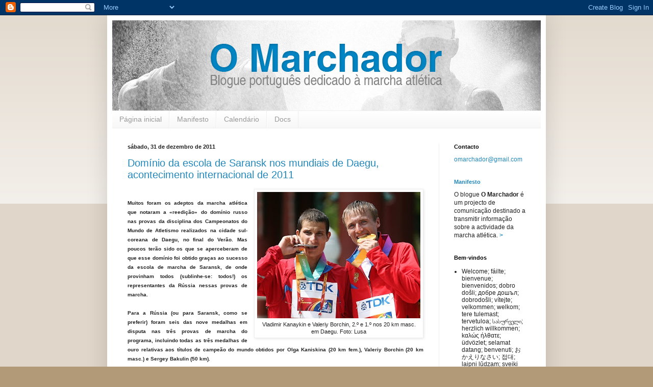

--- FILE ---
content_type: text/html; charset=UTF-8
request_url: https://omarchador.blogspot.com/2011/
body_size: 35108
content:
<!DOCTYPE html>
<html class='v2' dir='ltr' lang='pt-PT'>
<head>
<link href='https://www.blogger.com/static/v1/widgets/335934321-css_bundle_v2.css' rel='stylesheet' type='text/css'/>
<meta content='width=1100' name='viewport'/>
<meta content='text/html; charset=UTF-8' http-equiv='Content-Type'/>
<meta content='blogger' name='generator'/>
<link href='https://omarchador.blogspot.com/favicon.ico' rel='icon' type='image/x-icon'/>
<link href='http://omarchador.blogspot.com/2011/' rel='canonical'/>
<link rel="alternate" type="application/atom+xml" title="O Marchador - Atom" href="https://omarchador.blogspot.com/feeds/posts/default" />
<link rel="alternate" type="application/rss+xml" title="O Marchador - RSS" href="https://omarchador.blogspot.com/feeds/posts/default?alt=rss" />
<link rel="service.post" type="application/atom+xml" title="O Marchador - Atom" href="https://www.blogger.com/feeds/5627558607091884582/posts/default" />
<!--Can't find substitution for tag [blog.ieCssRetrofitLinks]-->
<meta content='http://omarchador.blogspot.com/2011/' property='og:url'/>
<meta content='O Marchador' property='og:title'/>
<meta content='Blogue português dedicado à marcha atlética' property='og:description'/>
<title>O Marchador: 2011</title>
<style id='page-skin-1' type='text/css'><!--
/*
-----------------------------------------------
Blogger Template Style
Name:     Simple
Designer: Blogger
URL:      www.blogger.com
----------------------------------------------- */
/* Content
----------------------------------------------- */
body {
font: normal normal 12px Arial, Tahoma, Helvetica, FreeSans, sans-serif;
color: #222222;
background: #b29a79 none repeat scroll top left;
padding: 0 40px 40px 40px;
}
html body .region-inner {
min-width: 0;
max-width: 100%;
width: auto;
}
h2 {
font-size: 22px;
}
a:link {
text-decoration:none;
color: #2288bb;
}
a:visited {
text-decoration:none;
color: #888888;
}
a:hover {
text-decoration:underline;
color: #33aaff;
}
.body-fauxcolumn-outer .fauxcolumn-inner {
background: transparent url(https://resources.blogblog.com/blogblog/data/1kt/simple/body_gradient_tile_light.png) repeat scroll top left;
_background-image: none;
}
.body-fauxcolumn-outer .cap-top {
position: absolute;
z-index: 1;
height: 400px;
width: 100%;
}
.body-fauxcolumn-outer .cap-top .cap-left {
width: 100%;
background: transparent url(https://resources.blogblog.com/blogblog/data/1kt/simple/gradients_light.png) repeat-x scroll top left;
_background-image: none;
}
.content-outer {
-moz-box-shadow: 0 0 40px rgba(0, 0, 0, .15);
-webkit-box-shadow: 0 0 5px rgba(0, 0, 0, .15);
-goog-ms-box-shadow: 0 0 10px #333333;
box-shadow: 0 0 40px rgba(0, 0, 0, .15);
margin-bottom: 1px;
}
.content-inner {
padding: 10px 10px;
}
.content-inner {
background-color: #ffffff;
}
/* Header
----------------------------------------------- */
.header-outer {
background: transparent none repeat-x scroll 0 -400px;
_background-image: none;
}
.Header h1 {
font: normal normal 60px Arial, Tahoma, Helvetica, FreeSans, sans-serif;
color: #3399bb;
text-shadow: -1px -1px 1px rgba(0, 0, 0, .2);
}
.Header h1 a {
color: #3399bb;
}
.Header .description {
font-size: 140%;
color: #777777;
}
.header-inner .Header .titlewrapper {
padding: 22px 30px;
}
.header-inner .Header .descriptionwrapper {
padding: 0 30px;
}
/* Tabs
----------------------------------------------- */
.tabs-inner .section:first-child {
border-top: 1px solid #eeeeee;
}
.tabs-inner .section:first-child ul {
margin-top: -1px;
border-top: 1px solid #eeeeee;
border-left: 0 solid #eeeeee;
border-right: 0 solid #eeeeee;
}
.tabs-inner .widget ul {
background: #f5f5f5 url(https://resources.blogblog.com/blogblog/data/1kt/simple/gradients_light.png) repeat-x scroll 0 -800px;
_background-image: none;
border-bottom: 1px solid #eeeeee;
margin-top: 0;
margin-left: -30px;
margin-right: -30px;
}
.tabs-inner .widget li a {
display: inline-block;
padding: .6em 1em;
font: normal normal 14px Arial, Tahoma, Helvetica, FreeSans, sans-serif;;
color: #999999;
border-left: 1px solid #ffffff;
border-right: 1px solid #eeeeee;
}
.tabs-inner .widget li:first-child a {
border-left: none;
}
.tabs-inner .widget li.selected a, .tabs-inner .widget li a:hover {
color: #000000;
background-color: #eeeeee;
text-decoration: none;
}
/* Columns
----------------------------------------------- */
.main-outer {
border-top: 0 solid #eeeeee;
}
.fauxcolumn-left-outer .fauxcolumn-inner {
border-right: 1px solid #eeeeee;
}
.fauxcolumn-right-outer .fauxcolumn-inner {
border-left: 1px solid #eeeeee;
}
/* Headings
----------------------------------------------- */
div.widget > h2,
div.widget h2.title {
margin: 0 0 1em 0;
font: normal bold 11px Arial, Tahoma, Helvetica, FreeSans, sans-serif;;
color: #000000;
}
/* Widgets
----------------------------------------------- */
.widget .zippy {
color: #999999;
text-shadow: 2px 2px 1px rgba(0, 0, 0, .1);
}
.widget .popular-posts ul {
list-style: none;
}
/* Posts
----------------------------------------------- */
h2.date-header {
font: normal bold 11px Arial, Tahoma, Helvetica, FreeSans, sans-serif;
}
.date-header span {
background-color: transparent;
color: #222222;
padding: inherit;
letter-spacing: inherit;
margin: inherit;
}
.main-inner {
padding-top: 30px;
padding-bottom: 30px;
}
.main-inner .column-center-inner {
padding: 0 15px;
}
.main-inner .column-center-inner .section {
margin: 0 15px;
}
.post {
margin: 0 0 25px 0;
}
h3.post-title, .comments h4 {
font: normal normal 20px Arial, Tahoma, Helvetica, FreeSans, sans-serif;;
margin: .75em 0 0;
}
.post-body {
font-size: 110%;
line-height: 1.4;
position: relative;
}
.post-body img, .post-body .tr-caption-container, .Profile img, .Image img,
.BlogList .item-thumbnail img {
padding: 2px;
background: #ffffff;
border: 1px solid #eeeeee;
-moz-box-shadow: 1px 1px 5px rgba(0, 0, 0, .1);
-webkit-box-shadow: 1px 1px 5px rgba(0, 0, 0, .1);
box-shadow: 1px 1px 5px rgba(0, 0, 0, .1);
}
.post-body img, .post-body .tr-caption-container {
padding: 5px;
}
.post-body .tr-caption-container {
color: #222222;
}
.post-body .tr-caption-container img {
padding: 0;
background: transparent;
border: none;
-moz-box-shadow: 0 0 0 rgba(0, 0, 0, .1);
-webkit-box-shadow: 0 0 0 rgba(0, 0, 0, .1);
box-shadow: 0 0 0 rgba(0, 0, 0, .1);
}
.post-header {
margin: 0 0 1.5em;
line-height: 1.6;
font-size: 90%;
}
.post-footer {
margin: 20px -2px 0;
padding: 5px 10px;
color: #666666;
background-color: #f9f9f9;
border-bottom: 1px solid #eeeeee;
line-height: 1.6;
font-size: 90%;
}
#comments .comment-author {
padding-top: 1.5em;
border-top: 1px solid #eeeeee;
background-position: 0 1.5em;
}
#comments .comment-author:first-child {
padding-top: 0;
border-top: none;
}
.avatar-image-container {
margin: .2em 0 0;
}
#comments .avatar-image-container img {
border: 1px solid #eeeeee;
}
/* Comments
----------------------------------------------- */
.comments .comments-content .icon.blog-author {
background-repeat: no-repeat;
background-image: url([data-uri]);
}
.comments .comments-content .loadmore a {
border-top: 1px solid #999999;
border-bottom: 1px solid #999999;
}
.comments .comment-thread.inline-thread {
background-color: #f9f9f9;
}
.comments .continue {
border-top: 2px solid #999999;
}
/* Accents
---------------------------------------------- */
.section-columns td.columns-cell {
border-left: 1px solid #eeeeee;
}
.blog-pager {
background: transparent none no-repeat scroll top center;
}
.blog-pager-older-link, .home-link,
.blog-pager-newer-link {
background-color: #ffffff;
padding: 5px;
}
.footer-outer {
border-top: 0 dashed #bbbbbb;
}
/* Mobile
----------------------------------------------- */
body.mobile  {
background-size: auto;
}
.mobile .body-fauxcolumn-outer {
background: transparent none repeat scroll top left;
}
.mobile .body-fauxcolumn-outer .cap-top {
background-size: 100% auto;
}
.mobile .content-outer {
-webkit-box-shadow: 0 0 3px rgba(0, 0, 0, .15);
box-shadow: 0 0 3px rgba(0, 0, 0, .15);
}
.mobile .tabs-inner .widget ul {
margin-left: 0;
margin-right: 0;
}
.mobile .post {
margin: 0;
}
.mobile .main-inner .column-center-inner .section {
margin: 0;
}
.mobile .date-header span {
padding: 0.1em 10px;
margin: 0 -10px;
}
.mobile h3.post-title {
margin: 0;
}
.mobile .blog-pager {
background: transparent none no-repeat scroll top center;
}
.mobile .footer-outer {
border-top: none;
}
.mobile .main-inner, .mobile .footer-inner {
background-color: #ffffff;
}
.mobile-index-contents {
color: #222222;
}
.mobile-link-button {
background-color: #2288bb;
}
.mobile-link-button a:link, .mobile-link-button a:visited {
color: #ffffff;
}
.mobile .tabs-inner .section:first-child {
border-top: none;
}
.mobile .tabs-inner .PageList .widget-content {
background-color: #eeeeee;
color: #000000;
border-top: 1px solid #eeeeee;
border-bottom: 1px solid #eeeeee;
}
.mobile .tabs-inner .PageList .widget-content .pagelist-arrow {
border-left: 1px solid #eeeeee;
}

--></style>
<style id='template-skin-1' type='text/css'><!--
body {
min-width: 860px;
}
.content-outer, .content-fauxcolumn-outer, .region-inner {
min-width: 860px;
max-width: 860px;
_width: 860px;
}
.main-inner .columns {
padding-left: 0px;
padding-right: 200px;
}
.main-inner .fauxcolumn-center-outer {
left: 0px;
right: 200px;
/* IE6 does not respect left and right together */
_width: expression(this.parentNode.offsetWidth -
parseInt("0px") -
parseInt("200px") + 'px');
}
.main-inner .fauxcolumn-left-outer {
width: 0px;
}
.main-inner .fauxcolumn-right-outer {
width: 200px;
}
.main-inner .column-left-outer {
width: 0px;
right: 100%;
margin-left: -0px;
}
.main-inner .column-right-outer {
width: 200px;
margin-right: -200px;
}
#layout {
min-width: 0;
}
#layout .content-outer {
min-width: 0;
width: 800px;
}
#layout .region-inner {
min-width: 0;
width: auto;
}
body#layout div.add_widget {
padding: 8px;
}
body#layout div.add_widget a {
margin-left: 32px;
}
--></style>
<link href='https://www.blogger.com/dyn-css/authorization.css?targetBlogID=5627558607091884582&amp;zx=07def55a-6539-4c91-a5fa-c7b8d338001a' media='none' onload='if(media!=&#39;all&#39;)media=&#39;all&#39;' rel='stylesheet'/><noscript><link href='https://www.blogger.com/dyn-css/authorization.css?targetBlogID=5627558607091884582&amp;zx=07def55a-6539-4c91-a5fa-c7b8d338001a' rel='stylesheet'/></noscript>
<meta name='google-adsense-platform-account' content='ca-host-pub-1556223355139109'/>
<meta name='google-adsense-platform-domain' content='blogspot.com'/>

</head>
<body class='loading variant-pale'>
<div class='navbar section' id='navbar' name='Navbar'><div class='widget Navbar' data-version='1' id='Navbar1'><script type="text/javascript">
    function setAttributeOnload(object, attribute, val) {
      if(window.addEventListener) {
        window.addEventListener('load',
          function(){ object[attribute] = val; }, false);
      } else {
        window.attachEvent('onload', function(){ object[attribute] = val; });
      }
    }
  </script>
<div id="navbar-iframe-container"></div>
<script type="text/javascript" src="https://apis.google.com/js/platform.js"></script>
<script type="text/javascript">
      gapi.load("gapi.iframes:gapi.iframes.style.bubble", function() {
        if (gapi.iframes && gapi.iframes.getContext) {
          gapi.iframes.getContext().openChild({
              url: 'https://www.blogger.com/navbar/5627558607091884582?origin\x3dhttps://omarchador.blogspot.com',
              where: document.getElementById("navbar-iframe-container"),
              id: "navbar-iframe"
          });
        }
      });
    </script><script type="text/javascript">
(function() {
var script = document.createElement('script');
script.type = 'text/javascript';
script.src = '//pagead2.googlesyndication.com/pagead/js/google_top_exp.js';
var head = document.getElementsByTagName('head')[0];
if (head) {
head.appendChild(script);
}})();
</script>
</div></div>
<div class='body-fauxcolumns'>
<div class='fauxcolumn-outer body-fauxcolumn-outer'>
<div class='cap-top'>
<div class='cap-left'></div>
<div class='cap-right'></div>
</div>
<div class='fauxborder-left'>
<div class='fauxborder-right'></div>
<div class='fauxcolumn-inner'>
</div>
</div>
<div class='cap-bottom'>
<div class='cap-left'></div>
<div class='cap-right'></div>
</div>
</div>
</div>
<div class='content'>
<div class='content-fauxcolumns'>
<div class='fauxcolumn-outer content-fauxcolumn-outer'>
<div class='cap-top'>
<div class='cap-left'></div>
<div class='cap-right'></div>
</div>
<div class='fauxborder-left'>
<div class='fauxborder-right'></div>
<div class='fauxcolumn-inner'>
</div>
</div>
<div class='cap-bottom'>
<div class='cap-left'></div>
<div class='cap-right'></div>
</div>
</div>
</div>
<div class='content-outer'>
<div class='content-cap-top cap-top'>
<div class='cap-left'></div>
<div class='cap-right'></div>
</div>
<div class='fauxborder-left content-fauxborder-left'>
<div class='fauxborder-right content-fauxborder-right'></div>
<div class='content-inner'>
<header>
<div class='header-outer'>
<div class='header-cap-top cap-top'>
<div class='cap-left'></div>
<div class='cap-right'></div>
</div>
<div class='fauxborder-left header-fauxborder-left'>
<div class='fauxborder-right header-fauxborder-right'></div>
<div class='region-inner header-inner'>
<div class='header section' id='header' name='Cabeçalho'><div class='widget Header' data-version='1' id='Header1'>
<div id='header-inner'>
<a href='https://omarchador.blogspot.com/' style='display: block'>
<img alt='O Marchador' height='177px; ' id='Header1_headerimg' src='https://blogger.googleusercontent.com/img/b/R29vZ2xl/AVvXsEjBxAchZaxXzEPnCbXPwLqURlk4_6zSc4NZFkkvar8_LyFN0hJYVnwIHh95ZcK_EhH3DKoKmKKxMUGO5UQOwb5qtCMN1WgmApQENJGnG3JLFJFEBCmaozOqqq6Zo-vmqi2OyW5ogHzpSuo/s840/novocabe%25C3%25A7alhoteste-caras.jpg' style='display: block' width='840px; '/>
</a>
</div>
</div></div>
</div>
</div>
<div class='header-cap-bottom cap-bottom'>
<div class='cap-left'></div>
<div class='cap-right'></div>
</div>
</div>
</header>
<div class='tabs-outer'>
<div class='tabs-cap-top cap-top'>
<div class='cap-left'></div>
<div class='cap-right'></div>
</div>
<div class='fauxborder-left tabs-fauxborder-left'>
<div class='fauxborder-right tabs-fauxborder-right'></div>
<div class='region-inner tabs-inner'>
<div class='tabs section' id='crosscol' name='Entre colunas'><div class='widget PageList' data-version='1' id='PageList1'>
<h2>Páginas fixas</h2>
<div class='widget-content'>
<ul>
<li>
<a href='https://omarchador.blogspot.com/'>Página inicial </a>
</li>
<li>
<a href='https://omarchador.blogspot.com/p/editorial.html'>Manifesto</a>
</li>
<li>
<a href='https://omarchador.blogspot.com/p/calendario.html'>Calendário</a>
</li>
<li>
<a href='https://omarchador.blogspot.com/p/docs.html'>Docs</a>
</li>
</ul>
<div class='clear'></div>
</div>
</div></div>
<div class='tabs no-items section' id='crosscol-overflow' name='Cross-Column 2'></div>
</div>
</div>
<div class='tabs-cap-bottom cap-bottom'>
<div class='cap-left'></div>
<div class='cap-right'></div>
</div>
</div>
<div class='main-outer'>
<div class='main-cap-top cap-top'>
<div class='cap-left'></div>
<div class='cap-right'></div>
</div>
<div class='fauxborder-left main-fauxborder-left'>
<div class='fauxborder-right main-fauxborder-right'></div>
<div class='region-inner main-inner'>
<div class='columns fauxcolumns'>
<div class='fauxcolumn-outer fauxcolumn-center-outer'>
<div class='cap-top'>
<div class='cap-left'></div>
<div class='cap-right'></div>
</div>
<div class='fauxborder-left'>
<div class='fauxborder-right'></div>
<div class='fauxcolumn-inner'>
</div>
</div>
<div class='cap-bottom'>
<div class='cap-left'></div>
<div class='cap-right'></div>
</div>
</div>
<div class='fauxcolumn-outer fauxcolumn-left-outer'>
<div class='cap-top'>
<div class='cap-left'></div>
<div class='cap-right'></div>
</div>
<div class='fauxborder-left'>
<div class='fauxborder-right'></div>
<div class='fauxcolumn-inner'>
</div>
</div>
<div class='cap-bottom'>
<div class='cap-left'></div>
<div class='cap-right'></div>
</div>
</div>
<div class='fauxcolumn-outer fauxcolumn-right-outer'>
<div class='cap-top'>
<div class='cap-left'></div>
<div class='cap-right'></div>
</div>
<div class='fauxborder-left'>
<div class='fauxborder-right'></div>
<div class='fauxcolumn-inner'>
</div>
</div>
<div class='cap-bottom'>
<div class='cap-left'></div>
<div class='cap-right'></div>
</div>
</div>
<!-- corrects IE6 width calculation -->
<div class='columns-inner'>
<div class='column-center-outer'>
<div class='column-center-inner'>
<div class='main section' id='main' name='Principal'><div class='widget Blog' data-version='1' id='Blog1'>
<div class='blog-posts hfeed'>

          <div class="date-outer">
        
<h2 class='date-header'><span>sábado, 31 de dezembro de 2011</span></h2>

          <div class="date-posts">
        
<div class='post-outer'>
<div class='post hentry uncustomized-post-template' itemprop='blogPost' itemscope='itemscope' itemtype='http://schema.org/BlogPosting'>
<meta content='https://blogger.googleusercontent.com/img/b/R29vZ2xl/AVvXsEgs4PpWkDr4V-tZ0D2caqwUClxurW4ENbP0nM21vKjgWjkB708SzvrSHfx37gmjOB17oqrT_c-auWxIq6Uj4iMhy-emq8yxFiZh199isjw_VdcUeEWva20600swBfvk366tRBYN11W-mzI/s320/Valeriy+Borchin.jpg' itemprop='image_url'/>
<meta content='5627558607091884582' itemprop='blogId'/>
<meta content='3806637780759802884' itemprop='postId'/>
<a name='3806637780759802884'></a>
<h3 class='post-title entry-title' itemprop='name'>
<a href='https://omarchador.blogspot.com/2011/12/dominio-da-escola-de-saransk-nos.html'>Domínio da escola de Saransk nos mundiais de Daegu, acontecimento internacional de 2011</a>
</h3>
<div class='post-header'>
<div class='post-header-line-1'></div>
</div>
<div class='post-body entry-content' id='post-body-3806637780759802884' itemprop='description articleBody'>
&#65279;<table cellpadding="0" cellspacing="0" class="tr-caption-container" style="float: right; margin-left: 1em; text-align: right;"><tbody>
<tr><td style="text-align: center;"><a href="https://blogger.googleusercontent.com/img/b/R29vZ2xl/AVvXsEgs4PpWkDr4V-tZ0D2caqwUClxurW4ENbP0nM21vKjgWjkB708SzvrSHfx37gmjOB17oqrT_c-auWxIq6Uj4iMhy-emq8yxFiZh199isjw_VdcUeEWva20600swBfvk366tRBYN11W-mzI/s1600/Valeriy+Borchin.jpg" imageanchor="1" style="clear: right; margin-bottom: 1em; margin-left: auto; margin-right: auto;"><img border="0" height="248" src="https://blogger.googleusercontent.com/img/b/R29vZ2xl/AVvXsEgs4PpWkDr4V-tZ0D2caqwUClxurW4ENbP0nM21vKjgWjkB708SzvrSHfx37gmjOB17oqrT_c-auWxIq6Uj4iMhy-emq8yxFiZh199isjw_VdcUeEWva20600swBfvk366tRBYN11W-mzI/s320/Valeriy+Borchin.jpg" width="320" /></a></td></tr>
<tr><td class="tr-caption" style="text-align: center;">Vladimir Kanaykin e Valeriy Borchin, 2.º e 1.º nos 20 km masc.<br />
em Daegu. Foto: Lusa</td></tr>
</tbody></table><div style="text-align: justify;"><strong><span style="font-family: Arial, Helvetica, sans-serif; font-size: x-small;">Muitos foram os adeptos da marcha atlética que notaram a &#171;reedição&#187; do domínio russo nas provas da disciplina dos Campeonatos do Mundo de Atletismo realizados na cidade sul-coreana de Daegu, no final do Verão. Mas poucos terão sido os que se aperceberam de que esse domínio foi obtido graças ao sucesso da escola de marcha de Saransk, de onde provinham todos (sublinhe-se: todos!) os representantes da Rússia nessas provas de marcha.</span></strong></div><div style="text-align: justify;"><br />
</div><div style="text-align: justify;"><strong><span style="font-family: Arial, Helvetica, sans-serif; font-size: x-small;">Para a Rússia (ou para Saransk, como se preferir) foram seis das nove medalhas em disputa nas três provas de marcha do programa, incluindo todas as três medalhas de ouro relativas aos títulos de campeão do mundo obtidos por Olga Kaniskina (20 km fem.), Valeriy Borchin (20 km masc.) e Sergey Bakulin (50 km).</span></strong></div><div style="text-align: justify;"><br />
</div><div style="text-align: justify;"><strong><span style="font-family: Arial, Helvetica, sans-serif; font-size: x-small;">Trata-se de um conjunto de atletas orientado pelo prestigiado treinador Viktor Chiogin, um antigo praticante que na primeira metade da década de 1990 começou a treinar marchadores. Lisboa assistiu a um dos primeiros grandes sucessos deste treinador, quando, em 1994, Irina Stankina se sagrou campeã do mundo de juniores, assim impedindo a realização do sonho português de ver Susana Feitor ganhar essa prova &#171;em casa&#187;. No ano seguinte, Stankina viria a tornar-se campeã mundial absoluta durante os campeonatos realizados em Gotemburgo.</span></strong></div><div style="text-align: justify;"><br />
</div><div style="text-align: justify;"><strong><span style="font-family: Arial, Helvetica, sans-serif; font-size: x-small;">A Irina Stankina iriam seguir-se outros grandes nomes da marcha, como German Skurygin (vencedor dos mundiais de Sevila-99, posteriormente desclassificado por dopagem), Aleksey Voyevodin, Viktor Burayev, Sergey Morozov, Vladimir Kanaykin, Roman Rasskazov, Olga Kaniskina, Vera Sokolova, Anisya Kirdyapkina ou Stanislav Emelyanov, entre outros.</span></strong></div><div style="text-align: justify;"><br />
</div><div style="text-align: justify;"><strong><span style="font-family: Arial, Helvetica, sans-serif; font-size: x-small;">O sucesso deste grupo extraordinário, com o qual durante algum tempo ombreou o de Cheboksary (Elena Nikolaeva, Olimpyada Ivanova), tem andado um pouco ensombrado pelos casos de dopagem que atingiram alguns dos nomes masculinos acima referidos. Ainda assim, supondo a legalidade dos sucessos em Daegu, os resultados aí obtidos pelos marchadores russos de Saransk merecem ser considerados como acontecimento internacional de 2011, no que à marcha atlética diz respeito.</span></strong></div>
<div style='clear: both;'></div>
</div>
<div class='post-footer'>
<div class='post-footer-line post-footer-line-1'>
<span class='post-author vcard'>
Publicada por
<span class='fn' itemprop='author' itemscope='itemscope' itemtype='http://schema.org/Person'>
<meta content='https://www.blogger.com/profile/08317555415041708515' itemprop='url'/>
<a class='g-profile' href='https://www.blogger.com/profile/08317555415041708515' rel='author' title='author profile'>
<span itemprop='name'>O Marchador</span>
</a>
</span>
</span>
<span class='post-timestamp'>
à(s)
<meta content='http://omarchador.blogspot.com/2011/12/dominio-da-escola-de-saransk-nos.html' itemprop='url'/>
<a class='timestamp-link' href='https://omarchador.blogspot.com/2011/12/dominio-da-escola-de-saransk-nos.html' rel='bookmark' title='permanent link'><abbr class='published' itemprop='datePublished' title='2011-12-31T15:53:00Z'>15:53</abbr></a>
</span>
<span class='post-comment-link'>
</span>
<span class='post-icons'>
<span class='item-control blog-admin pid-833732666'>
<a href='https://www.blogger.com/post-edit.g?blogID=5627558607091884582&postID=3806637780759802884&from=pencil' title='Editar mensagem'>
<img alt='' class='icon-action' height='18' src='https://resources.blogblog.com/img/icon18_edit_allbkg.gif' width='18'/>
</a>
</span>
</span>
<div class='post-share-buttons goog-inline-block'>
</div>
</div>
<div class='post-footer-line post-footer-line-2'>
<span class='post-labels'>
Etiquetas:
<a href='https://omarchador.blogspot.com/search/label/Not%C3%ADcias' rel='tag'>Notícias</a>
</span>
</div>
<div class='post-footer-line post-footer-line-3'>
<span class='post-location'>
</span>
</div>
</div>
</div>
</div>
<div class='post-outer'>
<div class='post hentry uncustomized-post-template' itemprop='blogPost' itemscope='itemscope' itemtype='http://schema.org/BlogPosting'>
<meta content='https://blogger.googleusercontent.com/img/b/R29vZ2xl/AVvXsEgQl9MvaP_7erUcpcwhfCXZ09ZAKkWO2N_QF3Rb3ZJ9eHcxsZJYgcusruXOVHTjaNbm6IECDe7x8K84OBs4iBa_cxsKK2SqSRZH-V-p17LZF0pt9xc_wvx3RwWooVZ8OnPyVU5lf_ba-Pg/s320/Olh%25C3%25A3o-2011-.jpg' itemprop='image_url'/>
<meta content='5627558607091884582' itemprop='blogId'/>
<meta content='8407017734379954453' itemprop='postId'/>
<a name='8407017734379954453'></a>
<h3 class='post-title entry-title' itemprop='name'>
<a href='https://omarchador.blogspot.com/2011/12/taca-da-europa-de-olhao-acontecimento.html'>Taça da Europa de Olhão, acontecimento nacional de 2011</a>
</h3>
<div class='post-header'>
<div class='post-header-line-1'></div>
</div>
<div class='post-body entry-content' id='post-body-8407017734379954453' itemprop='description articleBody'>
<table cellpadding="0" cellspacing="0" class="tr-caption-container" style="float: right; margin-left: 1em; text-align: right;"><tbody>
<tr><td style="text-align: center;"><a href="https://blogger.googleusercontent.com/img/b/R29vZ2xl/AVvXsEgQl9MvaP_7erUcpcwhfCXZ09ZAKkWO2N_QF3Rb3ZJ9eHcxsZJYgcusruXOVHTjaNbm6IECDe7x8K84OBs4iBa_cxsKK2SqSRZH-V-p17LZF0pt9xc_wvx3RwWooVZ8OnPyVU5lf_ba-Pg/s1600/Olh%25C3%25A3o-2011-.jpg" imageanchor="1" style="clear: right; margin-bottom: 1em; margin-left: auto; margin-right: auto;"><img border="0" height="184" src="https://blogger.googleusercontent.com/img/b/R29vZ2xl/AVvXsEgQl9MvaP_7erUcpcwhfCXZ09ZAKkWO2N_QF3Rb3ZJ9eHcxsZJYgcusruXOVHTjaNbm6IECDe7x8K84OBs4iBa_cxsKK2SqSRZH-V-p17LZF0pt9xc_wvx3RwWooVZ8OnPyVU5lf_ba-Pg/s320/Olh%25C3%25A3o-2011-.jpg" width="320" /></a></td></tr>
<tr><td class="tr-caption" style="text-align: center;">Partida para os 20 km femininos da Taça da Europa de Marcha,<br />
Olhão-2011. Foto: Manuel Teijeiro</td></tr>
</tbody></table><div style="text-align: justify;"><strong><span style="font-family: Arial, Helvetica, sans-serif; font-size: x-small;">É claro, a Taça da Europa de Marcha não é um evento nacional, mas a edição realizada em Olhão em Maio deste ano não pode deixar de ser encarada pela relevância que teve no plano interno. Reconhecida por muitos agentes como um evento muito bem organizado, a IX Taça da Europa de Marcha Atlética foi uma demonstração da capacidade organizativa portuguesa, muito marcada&nbsp;desde logo&nbsp;pela já&nbsp;grande experiência de realização de eventos internacionais no nosso país.</span></strong></div><div style="text-align: justify;"><br />
</div><div style="text-align: justify;"><strong><span style="font-family: Arial, Helvetica, sans-serif; font-size: x-small;">Mas deve assinalar-se a grande coragem de trazer para Portugal a principal competição continental da marcha. A organização desta manifestação desportiva representou um importante investimento para diversas entidades, com especial relevo para a Câmara Municipal de Olhão. Um investimento que, para quem quiser uma análise assente na frieza dos números, terá tido pouco ou nenhum retorno contabilístico. Porventura, o principal benefício terá sido expresso na afirmação internacional da capacidade organizativa dos portugueses, em especial das gentes do Algarve e de Olhão.</span></strong></div><div style="text-align: justify;"><br />
</div><div style="text-align: justify;"><strong><span style="font-family: Arial, Helvetica, sans-serif; font-size: x-small;">A Taça da Europa de Marcha de 2011 atraiu um conjunto notável de atletas, espécie de colheita especial de entre a elite continental da modalidade, que, com poucas excepções, compareceu em peso para uma jornada de provas em Olhão. Um pelotão de marchadores com uma quantidade e uma qualidade nunca vistas em Portugal.</span></strong></div><div style="text-align: justify;"><br />
</div><div style="text-align: justify;"><strong><span style="font-family: Arial, Helvetica, sans-serif; font-size: x-small;">Já em anos não muito recuados tinha havido a intenção de apresentar uma candidatura portuguesa à organização de uma taça da Europa de marcha, mas as dificuldades acabaram por se impor e obrigar a esperar por Maio de 2011 para se acolher o evento em Portugal. Talvez em anos próximos venhamos a poder ver no nosso país uma edição da taça do mundo. Ou talvez não. Por agora, fiquemo-nos pelas razões acima expostas para justificar a escolha da Taça da Europa de Marcha Atlética como acontecimento nacional de 2011.</span></strong></div>
<div style='clear: both;'></div>
</div>
<div class='post-footer'>
<div class='post-footer-line post-footer-line-1'>
<span class='post-author vcard'>
Publicada por
<span class='fn' itemprop='author' itemscope='itemscope' itemtype='http://schema.org/Person'>
<meta content='https://www.blogger.com/profile/08317555415041708515' itemprop='url'/>
<a class='g-profile' href='https://www.blogger.com/profile/08317555415041708515' rel='author' title='author profile'>
<span itemprop='name'>O Marchador</span>
</a>
</span>
</span>
<span class='post-timestamp'>
à(s)
<meta content='http://omarchador.blogspot.com/2011/12/taca-da-europa-de-olhao-acontecimento.html' itemprop='url'/>
<a class='timestamp-link' href='https://omarchador.blogspot.com/2011/12/taca-da-europa-de-olhao-acontecimento.html' rel='bookmark' title='permanent link'><abbr class='published' itemprop='datePublished' title='2011-12-31T11:03:00Z'>11:03</abbr></a>
</span>
<span class='post-comment-link'>
</span>
<span class='post-icons'>
<span class='item-control blog-admin pid-833732666'>
<a href='https://www.blogger.com/post-edit.g?blogID=5627558607091884582&postID=8407017734379954453&from=pencil' title='Editar mensagem'>
<img alt='' class='icon-action' height='18' src='https://resources.blogblog.com/img/icon18_edit_allbkg.gif' width='18'/>
</a>
</span>
</span>
<div class='post-share-buttons goog-inline-block'>
</div>
</div>
<div class='post-footer-line post-footer-line-2'>
<span class='post-labels'>
Etiquetas:
<a href='https://omarchador.blogspot.com/search/label/Not%C3%ADcias' rel='tag'>Notícias</a>
</span>
</div>
<div class='post-footer-line post-footer-line-3'>
<span class='post-location'>
</span>
</div>
</div>
</div>
</div>

          </div></div>
        

          <div class="date-outer">
        
<h2 class='date-header'><span>sexta-feira, 30 de dezembro de 2011</span></h2>

          <div class="date-posts">
        
<div class='post-outer'>
<div class='post hentry uncustomized-post-template' itemprop='blogPost' itemscope='itemscope' itemtype='http://schema.org/BlogPosting'>
<meta content='https://blogger.googleusercontent.com/img/b/R29vZ2xl/AVvXsEjKU-rwRg-FRHpnGfd9yFqAREYXEkXlQNOgmv0K_eSWc0K1Q3aJdBKcKrVM0WfMgrqDlL0jW1BZ3hvNR-sGD9cTkkrBa2A79OUA1yE6WOW30Mu9m-HeaeLEhyphenhyphentu5420hZ5-uHllfQBfucw/s320/Elena+Lashmanova-Tallinn.jpg' itemprop='image_url'/>
<meta content='5627558607091884582' itemprop='blogId'/>
<meta content='5892035725578005487' itemprop='postId'/>
<a name='5892035725578005487'></a>
<h3 class='post-title entry-title' itemprop='name'>
<a href='https://omarchador.blogspot.com/2011/12/elena-lashmanova-figura-internacional.html'>Elena Lashmanova, figura internacional de 2011</a>
</h3>
<div class='post-header'>
<div class='post-header-line-1'></div>
</div>
<div class='post-body entry-content' id='post-body-5892035725578005487' itemprop='description articleBody'>
<div style="text-align: justify;"></div><div style="text-align: justify;"><table cellpadding="0" cellspacing="0" class="tr-caption-container" style="float: right; margin-left: 1em; text-align: right;"><tbody>
<tr><td style="text-align: center;"><a href="https://blogger.googleusercontent.com/img/b/R29vZ2xl/AVvXsEjKU-rwRg-FRHpnGfd9yFqAREYXEkXlQNOgmv0K_eSWc0K1Q3aJdBKcKrVM0WfMgrqDlL0jW1BZ3hvNR-sGD9cTkkrBa2A79OUA1yE6WOW30Mu9m-HeaeLEhyphenhyphentu5420hZ5-uHllfQBfucw/s1600/Elena+Lashmanova-Tallinn.jpg" imageanchor="1" style="clear: right; cssfloat: right; margin-bottom: 1em; margin-left: auto; margin-right: auto;"><img border="0" height="222" rea="true" src="https://blogger.googleusercontent.com/img/b/R29vZ2xl/AVvXsEjKU-rwRg-FRHpnGfd9yFqAREYXEkXlQNOgmv0K_eSWc0K1Q3aJdBKcKrVM0WfMgrqDlL0jW1BZ3hvNR-sGD9cTkkrBa2A79OUA1yE6WOW30Mu9m-HeaeLEhyphenhyphentu5420hZ5-uHllfQBfucw/s320/Elena+Lashmanova-Tallinn.jpg" width="320" /></a></td></tr>
<tr><td class="tr-caption" style="text-align: center;">Elena Lashmanova, vencendo nos europeus de Tallinn.<br />
Foto: Marko Mumm / AEA</td></tr>
</tbody></table><strong><span style="font-family: Arial, Helvetica, sans-serif; font-size: x-small;">Num ano em que os marchadores russos voltaram a dominar o palco internacional da marcha atlética, o nome da jovem Elena Lashmanova foi dos que mais se evidenciaram. Em Olhão, durante a Taça da Europa realizada em Maio, apresentou-se como a principal favorita à vitória nos 10 km juniores femininos. E logo aí fez jus às credenciais, triunfando de maneira incontestável, numa prova em que apenas a compatriota Svetlana Vasilyeva lhe fez alguma companhia, nos quilómetros iniciais.</span></strong></div><div style="text-align: justify;"><br />
</div><div style="text-align: justify;"><strong><span style="font-family: Arial, Helvetica, sans-serif; font-size: x-small;">Dois meses depois, a 21 de Julho, obteria novo grande triunfo, desta vez nos europeus de juniores de Tallinn, vencendo os 10 mil metros marcha femininos com um novo recorde mundial da categoria, 42.59,48 m, marca que era em simultâneo a primeira de sempre de uma júnior abaixo dos 43 minutos na distância.</span></strong></div><div style="text-align: justify;"><br />
</div><div style="text-align: justify;"><strong><span style="font-family: Arial, Helvetica, sans-serif; font-size: x-small;">Tal como a irlandesa Kate Veale, terceira na referida prova de Olhão, Elena Lashmanova foi integrada na lista das esperanças europeias do ano, elaborada pela Associação Europeia de Atletismo, numa demonstração das expectativas que toda a Europa deposita nesta brilhante atleta.</span></strong></div><div style="text-align: justify;"><br />
</div><div style="text-align: justify;"><strong><span style="font-family: Arial, Helvetica, sans-serif; font-size: x-small;">Integrada na escola de marcha de Saransk, onde é treinada pelo consagrado Viktor Chiogin, Elena Lashmanova já fora campeã mundial de juvenis em 2009 (Bressanone, Itália) e campeã mundial de juniores em 2010 (Moncton, Canadá). O seu desempenho no ano que agora termina faz de Lashmanova uma atleta a considerar para o futuro próximo da marcha russa. E justifica a sua escolha para figura internacional da marcha em 2011.</span></strong></div>
<div style='clear: both;'></div>
</div>
<div class='post-footer'>
<div class='post-footer-line post-footer-line-1'>
<span class='post-author vcard'>
Publicada por
<span class='fn' itemprop='author' itemscope='itemscope' itemtype='http://schema.org/Person'>
<meta content='https://www.blogger.com/profile/08317555415041708515' itemprop='url'/>
<a class='g-profile' href='https://www.blogger.com/profile/08317555415041708515' rel='author' title='author profile'>
<span itemprop='name'>O Marchador</span>
</a>
</span>
</span>
<span class='post-timestamp'>
à(s)
<meta content='http://omarchador.blogspot.com/2011/12/elena-lashmanova-figura-internacional.html' itemprop='url'/>
<a class='timestamp-link' href='https://omarchador.blogspot.com/2011/12/elena-lashmanova-figura-internacional.html' rel='bookmark' title='permanent link'><abbr class='published' itemprop='datePublished' title='2011-12-30T14:26:00Z'>14:26</abbr></a>
</span>
<span class='post-comment-link'>
</span>
<span class='post-icons'>
<span class='item-control blog-admin pid-833732666'>
<a href='https://www.blogger.com/post-edit.g?blogID=5627558607091884582&postID=5892035725578005487&from=pencil' title='Editar mensagem'>
<img alt='' class='icon-action' height='18' src='https://resources.blogblog.com/img/icon18_edit_allbkg.gif' width='18'/>
</a>
</span>
</span>
<div class='post-share-buttons goog-inline-block'>
</div>
</div>
<div class='post-footer-line post-footer-line-2'>
<span class='post-labels'>
Etiquetas:
<a href='https://omarchador.blogspot.com/search/label/Not%C3%ADcias' rel='tag'>Notícias</a>
</span>
</div>
<div class='post-footer-line post-footer-line-3'>
<span class='post-location'>
</span>
</div>
</div>
</div>
</div>
<div class='post-outer'>
<div class='post hentry uncustomized-post-template' itemprop='blogPost' itemscope='itemscope' itemtype='http://schema.org/BlogPosting'>
<meta content='https://blogger.googleusercontent.com/img/b/R29vZ2xl/AVvXsEguErphe-TQP3ff-ISwWq_uUdTJfHfkfRUtMGsn6baV3BdvImttw5IIwPq1Cbw3c6dvwXo6HRI9t_jTs7RAPZiU1MnuvaibUh4aKBMcgyZDqMsMDOcIIMKKXlzXGErItjrchoWYaQe3T0M/s320/In%25C3%25AAs+Henriques-Chihuahua2.jpg' itemprop='image_url'/>
<meta content='5627558607091884582' itemprop='blogId'/>
<meta content='8238059609291156145' itemprop='postId'/>
<a name='8238059609291156145'></a>
<h3 class='post-title entry-title' itemprop='name'>
<a href='https://omarchador.blogspot.com/2011/12/ines-henriques-figura-nacional-de-2011.html'>Inês Henriques, figura nacional de 2011</a>
</h3>
<div class='post-header'>
<div class='post-header-line-1'></div>
</div>
<div class='post-body entry-content' id='post-body-8238059609291156145' itemprop='description articleBody'>
<table cellpadding="0" cellspacing="0" class="tr-caption-container" style="float: right; margin-left: 1em; text-align: right;"><tbody>
<tr><td style="text-align: center;"><a href="https://blogger.googleusercontent.com/img/b/R29vZ2xl/AVvXsEguErphe-TQP3ff-ISwWq_uUdTJfHfkfRUtMGsn6baV3BdvImttw5IIwPq1Cbw3c6dvwXo6HRI9t_jTs7RAPZiU1MnuvaibUh4aKBMcgyZDqMsMDOcIIMKKXlzXGErItjrchoWYaQe3T0M/s1600/In%25C3%25AAs+Henriques-Chihuahua2.jpg" imageanchor="1" style="clear: right; cssfloat: right; margin-bottom: 1em; margin-left: auto; margin-right: auto;"><img border="0" height="320px" rea="true" src="https://blogger.googleusercontent.com/img/b/R29vZ2xl/AVvXsEguErphe-TQP3ff-ISwWq_uUdTJfHfkfRUtMGsn6baV3BdvImttw5IIwPq1Cbw3c6dvwXo6HRI9t_jTs7RAPZiU1MnuvaibUh4aKBMcgyZDqMsMDOcIIMKKXlzXGErItjrchoWYaQe3T0M/s320/In%25C3%25AAs+Henriques-Chihuahua2.jpg" width="317px" /></a></td></tr>
<tr><td class="tr-caption" style="text-align: center;">Inês Henriques abriu a temporada internacional com uma vitória<br />
em Chihuahua. Foto: FMA</td></tr>
</tbody></table><div style="text-align: justify;"><strong><span style="font-family: Arial, Helvetica, sans-serif; font-size: x-small;">O ano de 2011 ofereceu às marchadoras portuguesas a oportunidade de lutar por três títulos nacionais: pista coberta, estrada e pista ao ar livre. Inês Henriques compareceu a esses encontros e em todos triunfou, garantindo a conquista dos três ceptros e fazendo uma tripleta num país onde a concorrência ao seu nível é muitíssimo forte.</span></strong><br />
<br />
<strong><span style="font-family: Arial, Helvetica, sans-serif; font-size: x-small;">Ainda no plano nacional há a realçar mais alguns sucessos, como as vitórias nos Campeonatos Nacionais de Clubes pelo seu Clube de Natação de Rio Maior (13.14,15 no apuramento, em Leiria; 12.56,97 na fase final da II Divisão, em Lisboa) e nos regionais de Santarém (pista coberta e ar livre).</span></strong><br />
<br />
<strong><span style="font-family: Arial, Helvetica, sans-serif; font-size: x-small;">Nas competições internacionais, o ano também começou da melhor maneira, com a vitória na prova mexicana do Challenge da AIFA, a 5 de Março, em Chihuahua, onde o pódio da prova feminina foi todo português (com Vera Santos e Susana Feitor nos lugares imediatos). Alcançaria depois o quinto lugar no Grande Prémio de Rio Maior (9 de Abril), o terceiro em Sesto San Giovanni (1 de Maio) e, a fechar a temporada, o segundo no revitalizado Grande Prémio de Naumburg (24 de Setembro).</span></strong><br />
<br />
<strong><span style="font-family: Arial, Helvetica, sans-serif; font-size: x-small;">Faltou no bolo a cereja dos desempenhos mais positivos na Taça da Europa de Olhão (13.ª) e nos mundiais de Daegu (10.ª), provas em que Inês Henriques foi a segunda e terceira portuguesa respectivamente e Susana Feitor liderou as cores nacionais.</span></strong><br />
<br />
<strong><span style="font-family: Arial, Helvetica, sans-serif; font-size: x-small;">Em todo o caso, a marchadora do Clube de Natação, com nada menos que oito provas de 20 km de Janeiro a Setembro,&nbsp;merece&nbsp;o título de figura da marcha portuguesa de 2011, terminando ainda a época no segundo lugar da lista nacional dos 20 km (1.30.29, em Sesto San Giovanni), suplantada apenas pela sportinguista Vera Santos, com a marca realizada no Grande Prémio de Rio Maior (1.29.55).</span></strong><br />
<strong><span style="font-family: Arial, Helvetica, sans-serif; font-size: x-small;"></span></strong></div>
<div style='clear: both;'></div>
</div>
<div class='post-footer'>
<div class='post-footer-line post-footer-line-1'>
<span class='post-author vcard'>
Publicada por
<span class='fn' itemprop='author' itemscope='itemscope' itemtype='http://schema.org/Person'>
<meta content='https://www.blogger.com/profile/08317555415041708515' itemprop='url'/>
<a class='g-profile' href='https://www.blogger.com/profile/08317555415041708515' rel='author' title='author profile'>
<span itemprop='name'>O Marchador</span>
</a>
</span>
</span>
<span class='post-timestamp'>
à(s)
<meta content='http://omarchador.blogspot.com/2011/12/ines-henriques-figura-nacional-de-2011.html' itemprop='url'/>
<a class='timestamp-link' href='https://omarchador.blogspot.com/2011/12/ines-henriques-figura-nacional-de-2011.html' rel='bookmark' title='permanent link'><abbr class='published' itemprop='datePublished' title='2011-12-30T11:11:00Z'>11:11</abbr></a>
</span>
<span class='post-comment-link'>
</span>
<span class='post-icons'>
<span class='item-control blog-admin pid-833732666'>
<a href='https://www.blogger.com/post-edit.g?blogID=5627558607091884582&postID=8238059609291156145&from=pencil' title='Editar mensagem'>
<img alt='' class='icon-action' height='18' src='https://resources.blogblog.com/img/icon18_edit_allbkg.gif' width='18'/>
</a>
</span>
</span>
<div class='post-share-buttons goog-inline-block'>
</div>
</div>
<div class='post-footer-line post-footer-line-2'>
<span class='post-labels'>
Etiquetas:
<a href='https://omarchador.blogspot.com/search/label/Not%C3%ADcias' rel='tag'>Notícias</a>
</span>
</div>
<div class='post-footer-line post-footer-line-3'>
<span class='post-location'>
</span>
</div>
</div>
</div>
</div>

          </div></div>
        

          <div class="date-outer">
        
<h2 class='date-header'><span>quinta-feira, 29 de dezembro de 2011</span></h2>

          <div class="date-posts">
        
<div class='post-outer'>
<div class='post hentry uncustomized-post-template' itemprop='blogPost' itemscope='itemscope' itemtype='http://schema.org/BlogPosting'>
<meta content='https://blogger.googleusercontent.com/img/b/R29vZ2xl/AVvXsEgIoLbzlhcidggAnjoUFe2la2SVA1aemP40m8ZX9DcxqX_VSJLkpsi2eEi08w2R-MlrFaGw1xMv72jkHCY7wrwRY8UvxgP_-XjH59cHRKJ1o92vdek9a_9ThmV_izibHMyG1ffK5tmZCW8/s320/Pontevedra1_turgalicia.es+%252B+montagem+logos.jpg' itemprop='image_url'/>
<meta content='5627558607091884582' itemprop='blogId'/>
<meta content='2779258331298066354' itemprop='postId'/>
<a name='2779258331298066354'></a>
<h3 class='post-title entry-title' itemprop='name'>
<a href='https://omarchador.blogspot.com/2011/12/50-km-marcha-dos-campeonatos-de.html'>50 Km Marcha dos Campeonatos de Portugal vão realizar-se em Espanha</a>
</h3>
<div class='post-header'>
<div class='post-header-line-1'></div>
</div>
<div class='post-body entry-content' id='post-body-2779258331298066354' itemprop='description articleBody'>
<table cellpadding="0" cellspacing="0" class="tr-caption-container" style="float: right; margin-left: 1em; text-align: right;"><tbody>
<tr><td style="text-align: center;"><a href="https://blogger.googleusercontent.com/img/b/R29vZ2xl/AVvXsEgIoLbzlhcidggAnjoUFe2la2SVA1aemP40m8ZX9DcxqX_VSJLkpsi2eEi08w2R-MlrFaGw1xMv72jkHCY7wrwRY8UvxgP_-XjH59cHRKJ1o92vdek9a_9ThmV_izibHMyG1ffK5tmZCW8/s1600/Pontevedra1_turgalicia.es+%252B+montagem+logos.jpg" imageanchor="1" style="clear: right; cssfloat: right; margin-bottom: 1em; margin-left: auto; margin-right: auto;"><img border="0" height="300px" rea="true" src="https://blogger.googleusercontent.com/img/b/R29vZ2xl/AVvXsEgIoLbzlhcidggAnjoUFe2la2SVA1aemP40m8ZX9DcxqX_VSJLkpsi2eEi08w2R-MlrFaGw1xMv72jkHCY7wrwRY8UvxgP_-XjH59cHRKJ1o92vdek9a_9ThmV_izibHMyG1ffK5tmZCW8/s320/Pontevedra1_turgalicia.es+%252B+montagem+logos.jpg" width="320px" /></a></td></tr>
<tr><td class="tr-caption" style="text-align: center;"><span style="font-family: Arial, Helvetica, sans-serif;">Foto: Turgalicia</span></td></tr>
</tbody></table><div class="MsoNormal" style="margin: 0cm 0cm 0pt; text-align: justify;"><b style="mso-bidi-font-weight: normal;"><span style="font-family: Arial, sans-serif;"><span style="font-size: x-small;">A Federação Portuguesa de Atletismo divulgou recentemente os programas-horário das competições nacionais que terão lugar em 2012, sendo de destacar, relativamente aos Campeonatos de Portugal de estrada, alterações significativas.</span></span></b></div><div class="MsoNormal" style="margin: 0cm 0cm 0pt; text-align: justify;"><br />
</div><div class="MsoNormal" style="margin: 0cm 0cm 0pt; text-align: justify;"><b style="mso-bidi-font-weight: normal;"><span style="font-family: Arial, sans-serif;"><span style="font-size: x-small;">A mais relevante de todas será o ineditismo da competição do calendário federativo da especialidade disputar-se fora de portas, no caso em concreto, a emblemática prova de 50 km marcha, que terá por palco Pontevedra, na Galiza, a 4 de março, num circuito de 2 km, em conjugação com os Campeonatos de Espanha.</span></span></b></div><div class="MsoNormal" style="margin: 0cm 0cm 0pt; text-align: justify;"><br />
</div><div class="MsoNormal" style="margin: 0cm 0cm 0pt; text-align: justify;"><b style="mso-bidi-font-weight: normal;"><span style="font-family: Arial, sans-serif;"><span style="font-size: x-small;">Obviamente há vantagens. Por um lado, a antecipação da data da sua realização, inicialmente agendada para 18 de março, na Quarteira, Algarve, data à qual nos referimos, na peça de 13 de outubro, como imprópria atendendo ao facto de passarem a restar menos de dois meses para a disputa dos 50 km da Taça do Mundo de Marcha, competição em que o nosso país tem obtido interessantes resultados.</span></span></b></div><div class="MsoNormal" style="margin: 0cm 0cm 0pt; text-align: justify;"><br />
</div><div class="MsoNormal" style="margin: 0cm 0cm 0pt; text-align: justify;"><b style="mso-bidi-font-weight: normal;"><span style="font-family: Arial, sans-serif;"><span style="font-size: x-small;">Por outro lado, no plano competitivo, pode vir a revelar-se útil para os atletas portugueses que tomarão parte na competição, vantagem, aliás, comum aos concorrentes do país vizinho.</span></span></b></div><div class="MsoNormal" style="margin: 0cm 0cm 0pt; text-align: justify;"><br />
</div><div class="MsoNormal" style="margin: 0cm 0cm 0pt; text-align: justify;"><b style="mso-bidi-font-weight: normal;"><span style="font-family: Arial, sans-serif;"><span style="font-size: x-small;">No entanto, é lamentável que a decisão não tenha sido tomada ou, pelo menos, anunciada com uma maior antecedência pois, naturalmente, os treinadores terão, agora, que readaptar o planeamento do treino à nova realidade temporal. De notar ainda, ser expetável supor que as organizações quando se candidatam a levar a cabo campeonatos, sejam eles quais forem, já devam conhecer eventuais alterações ao programa competitivo. </span></span></b></div><div class="MsoNormal" style="margin: 0cm 0cm 0pt; text-align: justify;"><br />
</div><div class="MsoNormal" style="margin: 0cm 0cm 0pt; text-align: justify;"><b style="mso-bidi-font-weight: normal;"><span style="font-family: Arial, sans-serif;"><span style="font-size: x-small;">Recorde-se que os campeonatos integram os 50 km desde a primeira edição, realizada em Lisboa, em 1985, com o triunfo de José Pinto, e que, na última edição, ocorrida na Batalha, em 2011, o algarvio Jorge Costa sagrou-se campeão nacional pela segunda vez.</span></span></b></div><div class="MsoNormal" style="margin: 0cm 0cm 0pt; text-align: justify;"><br />
</div><div class="MsoNormal" style="margin: 0cm 0cm 0pt; text-align: justify;"><b style="mso-bidi-font-weight: normal;"><span style="font-family: Arial, sans-serif;"><span style="font-size: x-small;"></span></span></b></div><div class="MsoNormal" style="margin: 0cm 0cm 0pt; text-align: justify;"><b style="mso-bidi-font-weight: normal;"><span style="font-family: Arial, sans-serif;"><span style="font-size: x-small;">Finalmente, há a referir a alteração da distância na prova de juniores masculinos. Disputada desde 1985 sob 20 km, em 2012 será de 10 km.&nbsp;</span></span></b><br />
<b style="mso-bidi-font-weight: normal;"><span style="font-family: Arial, sans-serif;"><span style="font-size: x-small;"><br />
</span></span></b><br />
<b style="mso-bidi-font-weight: normal;"><span style="font-family: Arial, sans-serif;"><span style="font-size: x-small;">Mais in</span></span></b><b><span style="font-family: Arial, sans-serif; font-size: x-small;">formação da FPA disponível <u><a href="http://fpatletismo.sapo.pt/cache/cachebin/Reg_2012_ES_CNac_Marcha-3701.pdf">aqui</a></u>.</span></b></div>
<div style='clear: both;'></div>
</div>
<div class='post-footer'>
<div class='post-footer-line post-footer-line-1'>
<span class='post-author vcard'>
Publicada por
<span class='fn' itemprop='author' itemscope='itemscope' itemtype='http://schema.org/Person'>
<meta content='https://www.blogger.com/profile/08317555415041708515' itemprop='url'/>
<a class='g-profile' href='https://www.blogger.com/profile/08317555415041708515' rel='author' title='author profile'>
<span itemprop='name'>O Marchador</span>
</a>
</span>
</span>
<span class='post-timestamp'>
à(s)
<meta content='http://omarchador.blogspot.com/2011/12/50-km-marcha-dos-campeonatos-de.html' itemprop='url'/>
<a class='timestamp-link' href='https://omarchador.blogspot.com/2011/12/50-km-marcha-dos-campeonatos-de.html' rel='bookmark' title='permanent link'><abbr class='published' itemprop='datePublished' title='2011-12-29T13:00:00Z'>13:00</abbr></a>
</span>
<span class='post-comment-link'>
</span>
<span class='post-icons'>
<span class='item-control blog-admin pid-833732666'>
<a href='https://www.blogger.com/post-edit.g?blogID=5627558607091884582&postID=2779258331298066354&from=pencil' title='Editar mensagem'>
<img alt='' class='icon-action' height='18' src='https://resources.blogblog.com/img/icon18_edit_allbkg.gif' width='18'/>
</a>
</span>
</span>
<div class='post-share-buttons goog-inline-block'>
</div>
</div>
<div class='post-footer-line post-footer-line-2'>
<span class='post-labels'>
Etiquetas:
<a href='https://omarchador.blogspot.com/search/label/Not%C3%ADcias' rel='tag'>Notícias</a>
</span>
</div>
<div class='post-footer-line post-footer-line-3'>
<span class='post-location'>
</span>
</div>
</div>
</div>
</div>

          </div></div>
        

          <div class="date-outer">
        
<h2 class='date-header'><span>quarta-feira, 28 de dezembro de 2011</span></h2>

          <div class="date-posts">
        
<div class='post-outer'>
<div class='post hentry uncustomized-post-template' itemprop='blogPost' itemscope='itemscope' itemtype='http://schema.org/BlogPosting'>
<meta content='https://blogger.googleusercontent.com/img/b/R29vZ2xl/AVvXsEgYJi-0Nfs6WtNZXmeUtJji9tPVy2zzIhYN5Vm3Jr2j_TJyOunBxdbTAf98sLjSdZv_8227ky6n61kX9l_Yu84_OXccl6Jxl9A1aBtXD0NZcvKS980zAqNUAKn3jrq2FvMaMn0F-3slfLE/s400/Antonio+Pereira+JO2008-+foto+Lusa.jpg' itemprop='image_url'/>
<meta content='5627558607091884582' itemprop='blogId'/>
<meta content='7791175703215802365' itemprop='postId'/>
<a name='7791175703215802365'></a>
<h3 class='post-title entry-title' itemprop='name'>
<a href='https://omarchador.blogspot.com/2011/12/os-melhores-de-todos-os-tempos-dos-50.html'>Os melhores de todos os tempos dos 50 km Marcha</a>
</h3>
<div class='post-header'>
<div class='post-header-line-1'></div>
</div>
<div class='post-body entry-content' id='post-body-7791175703215802365' itemprop='description articleBody'>
<div class="MsoNormal" style="margin: 0cm 0cm 0pt; text-align: justify;"><table cellpadding="0" cellspacing="0" class="tr-caption-container" style="float: right; margin-left: 1em; text-align: right;"><tbody>
<tr><td style="text-align: center;"><a href="https://blogger.googleusercontent.com/img/b/R29vZ2xl/AVvXsEgYJi-0Nfs6WtNZXmeUtJji9tPVy2zzIhYN5Vm3Jr2j_TJyOunBxdbTAf98sLjSdZv_8227ky6n61kX9l_Yu84_OXccl6Jxl9A1aBtXD0NZcvKS980zAqNUAKn3jrq2FvMaMn0F-3slfLE/s1600/Antonio+Pereira+JO2008-+foto+Lusa.jpg" imageanchor="1" style="clear: right; margin-bottom: 1em; margin-left: auto; margin-right: auto;"><img border="0" height="400" src="https://blogger.googleusercontent.com/img/b/R29vZ2xl/AVvXsEgYJi-0Nfs6WtNZXmeUtJji9tPVy2zzIhYN5Vm3Jr2j_TJyOunBxdbTAf98sLjSdZv_8227ky6n61kX9l_Yu84_OXccl6Jxl9A1aBtXD0NZcvKS980zAqNUAKn3jrq2FvMaMn0F-3slfLE/s400/Antonio+Pereira+JO2008-+foto+Lusa.jpg" width="252" /></a></td></tr>
<tr><td class="tr-caption" style="text-align: center;"><span style="font-family: Arial, Helvetica, sans-serif;">António Pereira nos 50 km dos Jogos<br />
Olímpicos de Pequim em 2008.<br />
Foto: Lusa.</span></td></tr>
</tbody></table><b style="mso-bidi-font-weight: normal;"><span style="font-family: Arial, sans-serif;"><span style="font-size: x-small;">Uma auspiciosa estreia de António Pereira em Jogos Olímpicos, nos de Pequim em 2008, conferiu-lhe a obtenção do 11.º lugar e ainda da melhor marca de sempre, a ultrapassar a barreira das 3 horas e 50 minutos (3.48.12).</span></span></b></div><div class="MsoNormal" style="margin: 0cm 0cm 0pt; text-align: justify;"><br />
</div><div class="MsoNormal" style="margin: 0cm 0cm 0pt; text-align: justify;"><b style="mso-bidi-font-weight: normal;"><span style="font-family: Arial, sans-serif;"><span style="font-size: x-small;">Nos três anos seguintes, apenas uma marca, 3.55.41 em Dudince (2010) foi conseguida pelo atleta nas 7 provas em que participou.</span></span></b></div><div class="MsoNormal" style="margin: 0cm 0cm 0pt; text-align: justify;"><br />
</div><div class="MsoNormal" style="margin: 0cm 0cm 0pt; text-align: justify;"><b style="mso-bidi-font-weight: normal;"><span style="font-family: Arial, sans-serif;"><span style="font-size: x-small;">Em 2011, dos escassos 7 registos de apenas 6 atletas, um único figura nos 20 melhores de sempre: 4.10.45 na 11.ª posição, protagonizado por Pedro Isidro no campeonato nacional da Batalha.</span></span></b></div><div class="MsoNormal" style="margin: 0cm 0cm 0pt; text-align: justify;"><br />
</div><div class="MsoNormal" style="margin: 0cm 0cm 0pt; text-align: justify;"><b style="mso-bidi-font-weight: normal;"><span style="font-family: Arial, sans-serif;"><span style="font-size: x-small;">10 anos é o tempo médio de duração das marcas na lista estabelecida. A mais recente marca é deste ano, como referido no parágrafo anterior, e a mais antiga data de há 24 anos (20.ª posição, Carlos Albano, 4.30.50 em 1987 &#8211; Nova Iorque).</span></span></b></div><div class="MsoNormal" style="margin: 0cm 0cm 0pt; text-align: justify;"><br />
</div><div class="MsoNormal" style="margin: 0cm 0cm 0pt; text-align: justify;"><b style="mso-bidi-font-weight: normal;"><span style="font-family: Arial, sans-serif;"><span style="font-size: x-small;">A média de idades dos atletas aquando da obtenção das marcas é de 32 anos. A idade do mais jovem é de 22 anos (18.ª posição, Jorge Esteves, 4.25.38 em 1989 &#8211; Viseu) e a do menos jovem é de 43 anos (significativa 6.ª posição, Jorge Costa, 3.55.31 em 2004 &#8211; Naumburg, Alemanha).</span></span></b></div><div class="MsoNormal" style="margin: 0cm 0cm 0pt; text-align: justify;"><br />
</div><div class="MsoNormal" style="margin: 0cm 0cm 0pt; text-align: justify;"><b style="mso-bidi-font-weight: normal;"><span style="font-family: Arial, sans-serif;"><span style="font-size: x-small;">Uma última nota para referir o &#8220;desaparecimento&#8221; das listas federativas da marca colocada na 19.ª posição, 4.28.20, de Pedro Marcelo Santos feita no nacional de estrada de Olhão em 2010.</span></span></b></div><div class="MsoNormal" style="margin: 0cm 0cm 0pt; text-align: justify;"><br />
</div><div class="MsoNormal" style="margin: 0cm 0cm 0pt; text-align: justify;"><b style="mso-bidi-font-weight: normal;"><span style="font-family: Arial, sans-serif;"><span style="font-size: x-small;">Segue a lista:</span></span></b></div><div class="MsoNormal" style="margin: 0cm 0cm 0pt;"><br />
</div><div class="MsoNormal" style="margin: 0cm 0cm 0pt;"><b style="mso-bidi-font-weight: normal;"><span style="font-family: Arial, sans-serif;"><span style="font-size: x-small;">3.48.12 - ANTÓNIO PEREIRA, 33 anos (JOMA), Beijing, China (2008)</span></span></b></div><div class="MsoNormal" style="margin: 0cm 0cm 0pt;"><b style="mso-bidi-font-weight: normal;"><span style="font-family: Arial, sans-serif;"><span style="font-size: x-small;">3.52.00 - João Vieira, 28 anos (CNRM), Beja (2004)</span></span></b></div><div class="MsoNormal" style="margin: 0cm 0cm 0pt;"><b style="mso-bidi-font-weight: normal;"><span style="font-family: Arial, sans-serif;"><span style="font-size: x-small;">3.52.43 - José Pinto, 32 anos (CFB), Viseu (1989)</span></span></b></div><div class="MsoNormal" style="margin: 0cm 0cm 0pt;"><b style="mso-bidi-font-weight: normal;"><span style="font-family: Arial, sans-serif;"><span style="font-size: x-small;">3.55.14 - Augusto Cardoso, 36 anos (FCP), Leamington, Grã-Bretanha (2007)</span></span></b></div><div class="MsoNormal" style="margin: 0cm 0cm 0pt;"><b style="mso-bidi-font-weight: normal;"><span style="font-family: Arial, sans-serif;"><span style="font-size: x-small;">3.55.29 - Pedro Martins, 36 anos (CAS), Naumburg, Alemanha (2004)</span></span></b></div><div class="MsoNormal" style="margin: 0cm 0cm 0pt;"><b style="mso-bidi-font-weight: normal;"><span style="font-family: Arial, sans-serif;"><span style="font-size: x-small;">3.55.31 - Jorge Costa, 43 anos (CTT Correios), Naumburg, Alemanha (2004)</span></span></b></div><div class="MsoNormal" style="margin: 0cm 0cm 0pt;"><b style="mso-bidi-font-weight: normal;"><span style="font-family: Arial, sans-serif;"><span style="font-size: x-small;">3.57.29,5 - José Urbano, 27 anos (SLB), Fana - Bergen, Noruega (1993)</span></span></b></div><div class="MsoNormal" style="margin: 0cm 0cm 0pt;"><b style="mso-bidi-font-weight: normal;"><span style="font-family: Arial, sans-serif;"><span style="font-size: x-small;">3.57.30 - José Magalhães, 42 anos (ACA), Podebrady, República Checa (1997)</span></span></b></div><div class="MsoNormal" style="margin: 0cm 0cm 0pt;"><b style="mso-bidi-font-weight: normal;"><span style="font-family: Arial, sans-serif;"><span style="font-size: x-small;">3.59.28 - Dionísio Ventura, 26 anos (CIAIA), La Coruña, Espanha (2006)</span></span></b></div><div class="MsoNormal" style="margin: 0cm 0cm 0pt;"><b style="mso-bidi-font-weight: normal;"><span style="font-family: Arial, sans-serif;"><span style="font-size: x-small;">4.01.27 - Virgílio Soares, 40 anos (SNAC), Eisenhuttenstadt, Alemanha (2000)</span></span></b></div><div class="MsoNormal" style="margin: 0cm 0cm 0pt;"><span style="font-family: Arial, sans-serif;"><span style="font-size: x-small;">(10)</span></span></div><div class="MsoNormal" style="margin: 0cm 0cm 0pt;"><b style="mso-bidi-font-weight: normal;"><span style="font-family: Arial, sans-serif;"><span style="font-size: x-small;">4.10.45 - Pedro Isidro, 25 anos (SLB), Batalha (2011)</span></span></b></div><div class="MsoNormal" style="margin: 0cm 0cm 0pt;"><b style="mso-bidi-font-weight: normal;"><span style="font-family: Arial, sans-serif;"><span style="font-size: x-small;">4.11.09 - Luís Gil, 28 anos (ACA), Beja (2004)</span></span></b></div><div class="MsoNormal" style="margin: 0cm 0cm 0pt;"><b style="mso-bidi-font-weight: normal;"><span style="font-family: Arial, sans-serif;"><span style="font-size: x-small;">4.12.32 - Luís Ribeiro, 38 anos (SCP), Mézidon, França (1999)</span></span></b></div><div class="MsoNormal" style="margin: 0cm 0cm 0pt;"><b style="mso-bidi-font-weight: normal;"><span style="font-family: Arial, sans-serif;"><span style="font-size: x-small;">4.17.22 - Mário Contreiras, 35 anos (SCB), S. João Madeira (2003)</span></span></b></div><div class="MsoNormal" style="margin: 0cm 0cm 0pt;"><b style="mso-bidi-font-weight: normal;"><span style="font-family: Arial, sans-serif;"><span style="font-size: x-small;">4.18.22 - Gonçalo Fonseca, 23 anos (BA), Turim, Itália (2002)</span></span></b></div><div class="MsoNormal" style="margin: 0cm 0cm 0pt;"><b style="mso-bidi-font-weight: normal;"><span style="font-family: Arial, sans-serif;"><span style="font-size: x-small;">4.22.20 - Carlos Graça, 32 anos (ACA), Rio Maior (1992)</span></span></b></div><div class="MsoNormal" style="margin: 0cm 0cm 0pt;"><b style="mso-bidi-font-weight: normal;"><span style="font-family: Arial, sans-serif;"><span style="font-size: x-small;">4.24.55 - Luís Silva, 35 anos (CFB), Leamington, Grã-Bretanha (2006)</span></span></b></div><div class="MsoNormal" style="margin: 0cm 0cm 0pt;"><b style="mso-bidi-font-weight: normal;"><span style="font-family: Arial, sans-serif;"><span style="font-size: x-small;">4.25.38 - Jorge Esteves, 22 anos (CFB), Viseu (1989)</span></span></b></div><div class="MsoNormal" style="margin: 0cm 0cm 0pt;"><b style="mso-bidi-font-weight: normal;"><span style="font-family: Arial, sans-serif;"><span style="font-size: x-small;">4.28.20 - Pedro Marcelo Santos, 23 anos (CIAIA), Olhão (2010)</span></span></b></div><div class="MsoNormal" style="margin: 0cm 0cm 0pt;"><b style="mso-bidi-font-weight: normal;"><span style="font-family: Arial, sans-serif;"><span style="font-size: x-small;">4.30.50 - Carlos Albano, 41 anos (CPMU), Nova Iorque, E.U.América (1987)</span></span></b></div><div class="MsoNormal" style="margin: 0cm 0cm 0pt;"><span style="font-family: Arial, sans-serif;"><span style="font-size: x-small;">(20)</span></span></div>
<div style='clear: both;'></div>
</div>
<div class='post-footer'>
<div class='post-footer-line post-footer-line-1'>
<span class='post-author vcard'>
Publicada por
<span class='fn' itemprop='author' itemscope='itemscope' itemtype='http://schema.org/Person'>
<meta content='https://www.blogger.com/profile/08317555415041708515' itemprop='url'/>
<a class='g-profile' href='https://www.blogger.com/profile/08317555415041708515' rel='author' title='author profile'>
<span itemprop='name'>O Marchador</span>
</a>
</span>
</span>
<span class='post-timestamp'>
à(s)
<meta content='http://omarchador.blogspot.com/2011/12/os-melhores-de-todos-os-tempos-dos-50.html' itemprop='url'/>
<a class='timestamp-link' href='https://omarchador.blogspot.com/2011/12/os-melhores-de-todos-os-tempos-dos-50.html' rel='bookmark' title='permanent link'><abbr class='published' itemprop='datePublished' title='2011-12-28T06:05:00Z'>06:05</abbr></a>
</span>
<span class='post-comment-link'>
</span>
<span class='post-icons'>
<span class='item-control blog-admin pid-833732666'>
<a href='https://www.blogger.com/post-edit.g?blogID=5627558607091884582&postID=7791175703215802365&from=pencil' title='Editar mensagem'>
<img alt='' class='icon-action' height='18' src='https://resources.blogblog.com/img/icon18_edit_allbkg.gif' width='18'/>
</a>
</span>
</span>
<div class='post-share-buttons goog-inline-block'>
</div>
</div>
<div class='post-footer-line post-footer-line-2'>
<span class='post-labels'>
Etiquetas:
<a href='https://omarchador.blogspot.com/search/label/Estat%C3%ADstica' rel='tag'>Estatística</a>,
<a href='https://omarchador.blogspot.com/search/label/Not%C3%ADcias' rel='tag'>Notícias</a>
</span>
</div>
<div class='post-footer-line post-footer-line-3'>
<span class='post-location'>
</span>
</div>
</div>
</div>
</div>

          </div></div>
        

          <div class="date-outer">
        
<h2 class='date-header'><span>terça-feira, 27 de dezembro de 2011</span></h2>

          <div class="date-posts">
        
<div class='post-outer'>
<div class='post hentry uncustomized-post-template' itemprop='blogPost' itemscope='itemscope' itemtype='http://schema.org/BlogPosting'>
<meta content='https://blogger.googleusercontent.com/img/b/R29vZ2xl/AVvXsEja4IYpJPmQ6eZeVna7Q1X4UNWYxZJtMghNL5D5yuTTFJoQoY6gpITfEZ7WLtAHJkcgwKidgptORKh6rF46fQvN_YSSRTF0CdODsfG4PZ4kLI7LkgGuoQ0dk4Hx2wABJmRqVkJUb7decxw/s400/AnaCabecinha-Beijing2008-foto-JeffSalvage.jpg' itemprop='image_url'/>
<meta content='5627558607091884582' itemprop='blogId'/>
<meta content='5782951660403212677' itemprop='postId'/>
<a name='5782951660403212677'></a>
<h3 class='post-title entry-title' itemprop='name'>
<a href='https://omarchador.blogspot.com/2011/12/as-melhores-de-todos-os-tempos-dos-20.html'>As melhores de todos os tempos dos 20 km Marcha</a>
</h3>
<div class='post-header'>
<div class='post-header-line-1'></div>
</div>
<div class='post-body entry-content' id='post-body-5782951660403212677' itemprop='description articleBody'>
<div class="MsoNormal" style="margin: 0cm 0cm 0pt; text-align: justify;"><table cellpadding="0" cellspacing="0" class="tr-caption-container" style="float: right; margin-left: 1em; text-align: right;"><tbody>
<tr><td style="text-align: center;"><a href="https://blogger.googleusercontent.com/img/b/R29vZ2xl/AVvXsEja4IYpJPmQ6eZeVna7Q1X4UNWYxZJtMghNL5D5yuTTFJoQoY6gpITfEZ7WLtAHJkcgwKidgptORKh6rF46fQvN_YSSRTF0CdODsfG4PZ4kLI7LkgGuoQ0dk4Hx2wABJmRqVkJUb7decxw/s1600/AnaCabecinha-Beijing2008-foto-JeffSalvage.jpg" imageanchor="1" style="clear: right; cssfloat: right; margin-bottom: 1em; margin-left: auto; margin-right: auto;"><img border="0" height="400px" rea="true" src="https://blogger.googleusercontent.com/img/b/R29vZ2xl/AVvXsEja4IYpJPmQ6eZeVna7Q1X4UNWYxZJtMghNL5D5yuTTFJoQoY6gpITfEZ7WLtAHJkcgwKidgptORKh6rF46fQvN_YSSRTF0CdODsfG4PZ4kLI7LkgGuoQ0dk4Hx2wABJmRqVkJUb7decxw/s400/AnaCabecinha-Beijing2008-foto-JeffSalvage.jpg" width="266px" /></a></td></tr>
<tr><td class="tr-caption" style="text-align: center;"><span style="font-family: Arial, Helvetica, sans-serif;">Ana Cabecinha nos&nbsp;Jogos Olímpicos de 2008.</span><br />
<span style="font-family: Arial, Helvetica, sans-serif;">Foto: Jeff Salvage.</span></td></tr>
</tbody></table><b style="mso-bidi-font-weight: normal;"><span style="font-family: 'Arial','sans-serif';"><span style="font-size: x-small;">Ana Cabecinha ao alcançar um lugar de finalista, o 8.º posto, nos seus primeiros Jogos Olímpicos, os de Pequim em 2008, protagonizou o que nenhuma outra marchadora portuguesa alguma vez havia conseguido, juntando na mesma ocasião a melhor marca todos os tempos, com 1.27.46.</span></span></b></div><div class="MsoNormal" style="margin: 0cm 0cm 0pt; text-align: justify;"><br />
</div><div class="MsoNormal" style="margin: 0cm 0cm 0pt; text-align: justify;"><b style="mso-bidi-font-weight: normal;"><span style="font-family: 'Arial','sans-serif';"><span style="font-size: x-small;">No intervalo para os Jogos Olímpicos de Londres 2012, onde ambicionará uma nova participação, a atleta do Clube Oriental do Pechão obteve como melhor, 1.33.05 em 2009, 1.31.14 em 2010 e 1.31.08 em 2011, marcas que, curiosamente, se quedaram pela 4.ª posição nas listas desses anos.</span></span></b></div><div class="MsoNormal" style="margin: 0cm 0cm 0pt; text-align: justify;"><br />
</div><div class="MsoNormal" style="margin: 0cm 0cm 0pt; text-align: justify;"><b style="mso-bidi-font-weight: normal;"><span style="font-family: 'Arial','sans-serif';"><span style="font-size: x-small;">Em 2011, a única marca, das pouquíssimas que existiram, com direito a entrar nas 20 melhores da lista de sempre, 1.45.02, foi obtida em Rio Maior pela jovem (1.º ano de sub23) Daniela Cardoso e figura no 12.º lugar.</span></span></b></div><div class="MsoNormal" style="margin: 0cm 0cm 0pt; text-align: justify;"><br />
</div><div class="MsoNormal" style="margin: 0cm 0cm 0pt; text-align: justify;"><b style="mso-bidi-font-weight: normal;"><span style="font-family: 'Arial','sans-serif';"><span style="font-size: x-small;">As marcas constantes da lista das 20 melhores duram, em média, há 6 anos, facto que se justifica pela mais ou menos recente introdução da distância em Portugal, ou seja, em 1998, portanto há 13 anos, e por ocasião dos nacionais de marcha disputados em Cacia. Duas marcas desse ano perduram ainda como as mais antigas (14.ª posição, Cristina Almeida, 1.46.52 em Naumburg, Alemanha e 18.ª posição, Lígia Gonçalves, 1.49.28 em Cacia).</span></span></b></div><div class="MsoNormal" style="margin: 0cm 0cm 0pt; text-align: justify;"><br />
</div><div class="MsoNormal" style="margin: 0cm 0cm 0pt; text-align: justify;"><b style="mso-bidi-font-weight: normal;"><span style="font-family: 'Arial','sans-serif';"><span style="font-size: x-small;">A idade média das atletas, no ano da obtenção das marcas, é de 26 anos. A idade da mais jovem é de 19 anos (a já referenciada 12.ª marca de autoria de Daniela Cardoso e ainda a 19.ª posição, Márcia Silva, 1.49.49 em 2007 &#8211; Ferreira do Alentejo) e a menos jovem é de 48 anos (20.ª posição, Maria Alice Fernandes, 1.50.06 em 2000 &#8211; Porto).</span></span></b></div><div class="MsoNormal" style="margin: 0cm 0cm 0pt; text-align: justify;"><br />
</div><div class="MsoNormal" style="margin: 0cm 0cm 0pt; text-align: justify;"><b style="mso-bidi-font-weight: normal;"><span style="font-family: 'Arial','sans-serif';"><span style="font-size: x-small;">Se é significativo existirem 4 marcas de nível mundial melhores que 1 hora 30 minutos e pertencentes a atletas ainda em actividade, ainda mais o é a marca que ocupa o 2.º lugar de sempre, 1.27.55 de Susana Feitor, estabelecida há 10 anos atrás.</span></span></b></div><div class="MsoNormal" style="margin: 0cm 0cm 0pt; text-align: justify;"><br />
</div><div class="MsoNormal" style="margin: 0cm 0cm 0pt; text-align: justify;"><b style="mso-bidi-font-weight: normal;"><span style="font-family: 'Arial','sans-serif';"><span style="font-size: x-small;">Uma última nota para o facto de, sem razão aparente, não constar da estatística da FPA a marca que ocupa o 13.º lugar, 1.45.31, estabelecida por Ana Cláudia Conceição na Corunha, Espanha, em 2009.</span></span></b></div><div class="MsoNormal" style="margin: 0cm 0cm 0pt; text-align: justify;"><br />
</div><div class="MsoNormal" style="margin: 0cm 0cm 0pt; text-align: justify;"><b style="mso-bidi-font-weight: normal;"><span style="font-family: 'Arial','sans-serif';"><span style="font-size: x-small;">A lista:</span></span></b></div><div class="MsoNormal" style="margin: 0cm 0cm 0pt; text-align: justify;"><br />
</div><div class="MsoNormal" style="margin: 0cm 0cm 0pt; text-align: justify;"><b style="mso-bidi-font-weight: normal;"><span style="font-family: 'Arial','sans-serif';"><span style="font-size: x-small;">1.27.46 - ANA CABECINHA, 24 anos (COP), Beijing, China (2008)</span></span></b></div><div class="MsoNormal" style="margin: 0cm 0cm 0pt; text-align: justify;"><b style="mso-bidi-font-weight: normal;"><span style="font-family: 'Arial','sans-serif';"><span style="font-size: x-small;">1.27.55 - Susana Feitor, 26 anos (CNRM), Rio Maior (2001)</span></span></b></div><div class="MsoNormal" style="margin: 0cm 0cm 0pt; text-align: justify;"><b style="mso-bidi-font-weight: normal;"><span style="font-family: 'Arial','sans-serif';"><span style="font-size: x-small;">1.28.14 - Vera Santos, 26 anos (JOMA), Beijing, China (2008)</span></span></b></div><div class="MsoNormal" style="margin: 0cm 0cm 0pt; text-align: justify;"><b style="mso-bidi-font-weight: normal;"><span style="font-family: 'Arial','sans-serif';"><span style="font-size: x-small;">1.29.36 - Inês Henriques, 30 anos (CNRM), La Coruña, Espanha (2010)</span></span></b></div><div class="MsoNormal" style="margin: 0cm 0cm 0pt; text-align: justify;"><b style="mso-bidi-font-weight: normal;"><span style="font-family: 'Arial','sans-serif';"><span style="font-size: x-small;">1.31.19,2 - Maribel Gonçalves, 26 anos (CSM), Lisboa (2004)</span></span></b></div><div class="MsoNormal" style="margin: 0cm 0cm 0pt; text-align: justify;"><b style="mso-bidi-font-weight: normal;"><span style="font-family: 'Arial','sans-serif';"><span style="font-size: x-small;">1.33.58,1 - Sofia Avoila, 24 anos (CDM), Lisboa (2001)</span></span></b></div><div class="MsoNormal" style="margin: 0cm 0cm 0pt; text-align: justify;"><b style="mso-bidi-font-weight: normal;"><span style="font-family: 'Arial','sans-serif';"><span style="font-size: x-small;">1.35.06 - Isilda Gonçalves, 31 anos (MCM), Setúbal (2001)</span></span></b></div><div class="MsoNormal" style="margin: 0cm 0cm 0pt; text-align: justify;"><b style="mso-bidi-font-weight: normal;"><span style="font-family: 'Arial','sans-serif';"><span style="font-size: x-small;">1.41.12 - Sandra Vieira Leitão, 28 anos (FCP), Beja (2004)</span></span></b></div><div class="MsoNormal" style="margin: 0cm 0cm 0pt; text-align: justify;"><b style="mso-bidi-font-weight: normal;"><span style="font-family: 'Arial','sans-serif';"><span style="font-size: x-small;">1.41.41 - Carla Monteiro, 20 anos (BFC), Grândola (2003)</span></span></b></div><div class="MsoNormal" style="margin: 0cm 0cm 0pt; text-align: justify;"><b style="mso-bidi-font-weight: normal;"><span style="font-family: 'Arial','sans-serif';"><span style="font-size: x-small;">1.41.48,2 - Teresa Costa, 20 anos (SCB), Guarda (2003)</span></span></b></div><div class="MsoNormal" style="margin: 0cm 0cm 0pt; text-align: justify;"><span style="font-family: 'Arial','sans-serif';"><span style="font-size: x-small;">(10)</span></span></div><div class="MsoNormal" style="margin: 0cm 0cm 0pt; text-align: justify;"><b style="mso-bidi-font-weight: normal;"><span style="font-family: 'Arial','sans-serif';"><span style="font-size: x-small;">1.42.07 - Fátima Rodrigues, 21 anos (GS-RC), La Coruña, Espanha (2007)</span></span></b></div><div class="MsoNormal" style="margin: 0cm 0cm 0pt; text-align: justify;"><b style="mso-bidi-font-weight: normal;"><span style="font-family: 'Arial','sans-serif';"><span style="font-size: x-small;">1.45.02 - Daniela Cardoso, 19 anos (ACV), Rio Maior (2011)</span></span></b></div><div class="MsoNormal" style="margin: 0cm 0cm 0pt; text-align: justify;"><b style="mso-bidi-font-weight: normal;"><span style="font-family: 'Arial','sans-serif';"><span style="font-size: x-small;">1.45.31 - Ana Cláudia Conceição, 20 anos (SCB), La Coruña, Espanha (2009)</span></span></b></div><div class="MsoNormal" style="margin: 0cm 0cm 0pt; text-align: justify;"><b style="mso-bidi-font-weight: normal;"><span style="font-family: 'Arial','sans-serif';"><span style="font-size: x-small;">1.46.52 - Cristina Almeida, 22 anos (BFC), Naumburg, Alemanha (1998)</span></span></b></div><div class="MsoNormal" style="margin: 0cm 0cm 0pt; text-align: justify;"><b style="mso-bidi-font-weight: normal;"><span style="font-family: 'Arial','sans-serif';"><span style="font-size: x-small;">1.48.02 - Sandra Silva, 32 anos (GRECAS), Mealhada (2008)</span></span></b></div><div class="MsoNormal" style="margin: 0cm 0cm 0pt; text-align: justify;"><b style="mso-bidi-font-weight: normal;"><span style="font-family: 'Arial','sans-serif';"><span style="font-size: x-small;">1.48.22 - Marisa Soares Pereira, 27 anos (FCP), Mealhada (2008)</span></span></b></div><div class="MsoNormal" style="margin: 0cm 0cm 0pt; text-align: justify;"><b style="mso-bidi-font-weight: normal;"><span style="font-family: 'Arial','sans-serif';"><span style="font-size: x-small;">1.49.10 - Andreia Freitas, 21 anos (CAM), Baixa Banheira (2005)</span></span></b></div><div class="MsoNormal" style="margin: 0cm 0cm 0pt; text-align: justify;"><b style="mso-bidi-font-weight: normal;"><span style="font-family: 'Arial','sans-serif';"><span style="font-size: x-small;">1.49.28 - Lígia Gonçalves, 28 anos (MCM), Cacia (1998)</span></span></b></div><div class="MsoNormal" style="margin: 0cm 0cm 0pt; text-align: justify;"><b style="mso-bidi-font-weight: normal;"><span style="font-family: 'Arial','sans-serif';"><span style="font-size: x-small;">1.49.49 - Márcia Silva, 19 anos (BFC), Ferreira do Alentejo (2007)</span></span></b></div><div class="MsoNormal" style="margin: 0cm 0cm 0pt; text-align: justify;"><b style="mso-bidi-font-weight: normal;"><span style="font-family: 'Arial','sans-serif';"><span style="font-size: x-small;">1.50.06 - M.ª Alice Fernandes, 48 anos (GDL), Porto (2000)</span></span></b></div><div class="MsoNormal" style="margin: 0cm 0cm 0pt; text-align: justify;"><span style="font-family: 'Arial','sans-serif';"><span style="font-size: x-small;">(20)</span></span></div>
<div style='clear: both;'></div>
</div>
<div class='post-footer'>
<div class='post-footer-line post-footer-line-1'>
<span class='post-author vcard'>
Publicada por
<span class='fn' itemprop='author' itemscope='itemscope' itemtype='http://schema.org/Person'>
<meta content='https://www.blogger.com/profile/08317555415041708515' itemprop='url'/>
<a class='g-profile' href='https://www.blogger.com/profile/08317555415041708515' rel='author' title='author profile'>
<span itemprop='name'>O Marchador</span>
</a>
</span>
</span>
<span class='post-timestamp'>
à(s)
<meta content='http://omarchador.blogspot.com/2011/12/as-melhores-de-todos-os-tempos-dos-20.html' itemprop='url'/>
<a class='timestamp-link' href='https://omarchador.blogspot.com/2011/12/as-melhores-de-todos-os-tempos-dos-20.html' rel='bookmark' title='permanent link'><abbr class='published' itemprop='datePublished' title='2011-12-27T13:03:00Z'>13:03</abbr></a>
</span>
<span class='post-comment-link'>
</span>
<span class='post-icons'>
<span class='item-control blog-admin pid-833732666'>
<a href='https://www.blogger.com/post-edit.g?blogID=5627558607091884582&postID=5782951660403212677&from=pencil' title='Editar mensagem'>
<img alt='' class='icon-action' height='18' src='https://resources.blogblog.com/img/icon18_edit_allbkg.gif' width='18'/>
</a>
</span>
</span>
<div class='post-share-buttons goog-inline-block'>
</div>
</div>
<div class='post-footer-line post-footer-line-2'>
<span class='post-labels'>
Etiquetas:
<a href='https://omarchador.blogspot.com/search/label/Estat%C3%ADstica' rel='tag'>Estatística</a>,
<a href='https://omarchador.blogspot.com/search/label/Not%C3%ADcias' rel='tag'>Notícias</a>
</span>
</div>
<div class='post-footer-line post-footer-line-3'>
<span class='post-location'>
</span>
</div>
</div>
</div>
</div>

          </div></div>
        

          <div class="date-outer">
        
<h2 class='date-header'><span>segunda-feira, 26 de dezembro de 2011</span></h2>

          <div class="date-posts">
        
<div class='post-outer'>
<div class='post hentry uncustomized-post-template' itemprop='blogPost' itemscope='itemscope' itemtype='http://schema.org/BlogPosting'>
<meta content='https://blogger.googleusercontent.com/img/b/R29vZ2xl/AVvXsEjjUNP9BTEV61bIXIPVkuXgjG4vEr2OX5HUO3e7mXT1-oTB-LzNeHfm8ZT7F6WoWUcl_zQJ-HAQBwAl8g70KJj3wVB9_57KzgtzbbwvX4YabDqNrWA0bibMp5VrJbNasfeozY8Q4s3D5Ks/s1600/JoaoVieira-Gotemburgo2006.jpg' itemprop='image_url'/>
<meta content='5627558607091884582' itemprop='blogId'/>
<meta content='5883362874903418246' itemprop='postId'/>
<a name='5883362874903418246'></a>
<h3 class='post-title entry-title' itemprop='name'>
<a href='https://omarchador.blogspot.com/2011/12/os-melhores-de-todos-os-tempos-dos-20.html'>Os melhores de todos os tempos dos 20 km Marcha</a>
</h3>
<div class='post-header'>
<div class='post-header-line-1'></div>
</div>
<div class='post-body entry-content' id='post-body-5883362874903418246' itemprop='description articleBody'>
<div class="MsoNormal" style="margin: 0cm 0cm 0pt; text-align: justify;"><table cellpadding="0" cellspacing="0" class="tr-caption-container" style="float: right; margin-left: 1em; text-align: right;"><tbody>
<tr><td style="text-align: center;"><a href="https://blogger.googleusercontent.com/img/b/R29vZ2xl/AVvXsEjjUNP9BTEV61bIXIPVkuXgjG4vEr2OX5HUO3e7mXT1-oTB-LzNeHfm8ZT7F6WoWUcl_zQJ-HAQBwAl8g70KJj3wVB9_57KzgtzbbwvX4YabDqNrWA0bibMp5VrJbNasfeozY8Q4s3D5Ks/s1600/JoaoVieira-Gotemburgo2006.jpg" imageanchor="1" style="clear: right; margin-bottom: 1em; margin-left: auto; margin-right: auto;"><img border="0" src="https://blogger.googleusercontent.com/img/b/R29vZ2xl/AVvXsEjjUNP9BTEV61bIXIPVkuXgjG4vEr2OX5HUO3e7mXT1-oTB-LzNeHfm8ZT7F6WoWUcl_zQJ-HAQBwAl8g70KJj3wVB9_57KzgtzbbwvX4YabDqNrWA0bibMp5VrJbNasfeozY8Q4s3D5Ks/s1600/JoaoVieira-Gotemburgo2006.jpg" /></a></td></tr>
<tr><td class="tr-caption" style="text-align: center;"><span style="font-family: Arial, Helvetica, sans-serif; font-size: x-small;">João Vieira no Europeu de Gotemburgo, em 2006.</span></td></tr>
</tbody></table><b style="mso-bidi-font-weight: normal;"><span style="font-family: Arial, sans-serif;"><span style="font-size: x-small;">O brilhante desempenho de João Vieira nos Campeonatos da Europa de Gotemburgo, em 2006 valeu-lhe a conquista da medalha de bronze e a marca de 1.20.09, a melhor até hoje realizada por um português na distância.</span></span></b></div><div class="MsoNormal" style="margin: 0cm 0cm 0pt; text-align: justify;"><br />
</div><div class="MsoNormal" style="margin: 0cm 0cm 0pt; text-align: justify;"><b style="mso-bidi-font-weight: normal;"><span style="font-family: Arial, sans-serif;"><span style="font-size: x-small;">De então para cá, o atleta, que agora representa o Sporting Clube de Portugal, obteve como melhores registos anuais, 1.20.42 (2007), 1.21.13 (2008), 1.21.43 (2009), 1.20.49 (2010) e 1.22.44 (2011), liderando sempre as respectivas listas.</span></span></b></div><div class="MsoNormal" style="margin: 0cm 0cm 0pt; text-align: justify;"><br />
</div><div class="MsoNormal" style="margin: 0cm 0cm 0pt; text-align: justify;"><b style="mso-bidi-font-weight: normal;"><span style="font-family: Arial, sans-serif;"><span style="font-size: x-small;">Em 2011 não foi produzida qualquer marca que tenha superado as já existentes para os mesmos atletas.</span></span></b></div><div class="MsoNormal" style="margin: 0cm 0cm 0pt; text-align: justify;"><br />
</div><div class="MsoNormal" style="margin: 0cm 0cm 0pt; text-align: justify;"><b style="mso-bidi-font-weight: normal;"><span style="font-family: Arial, sans-serif;"><span style="font-size: x-small;">As marcas constantes da lista dos 20 melhores duram, em média, há 13 anos, sendo que a mais recente data de há 2 anos (9.ª posição, António Pereira, 1.25.34 em 2009 - Rio Maior) e a mais antiga de há 26 anos (18.ª posição, Francisco Reis, 1.28.49 em 1985 &#8211; Madrid).</span></span></b></div><div class="MsoNormal" style="margin: 0cm 0cm 0pt; text-align: justify;"><br />
</div><div class="MsoNormal" style="margin: 0cm 0cm 0pt; text-align: justify;"><b style="mso-bidi-font-weight: normal;"><span style="font-family: Arial, sans-serif;"><span style="font-size: x-small;">A idade média dos atletas, no ano da obtenção das marcas, é de 28 anos. A idade do mais jovem é de 20 anos (19.ª posição, Pedro Pinto, 1.29.15 em 1992 &#8211; Grândola) e a do menos jovem é de 40 anos (10.ª posição, Jorge Costa, 1.26.09 em 2001 &#8211; Lisboa).</span></span></b></div><div class="MsoNormal" style="margin: 0cm 0cm 0pt; text-align: justify;"><br />
</div><div class="MsoNormal" style="margin: 0cm 0cm 0pt; text-align: justify;"><b style="mso-bidi-font-weight: normal;"><span style="font-family: Arial, sans-serif;"><span style="font-size: x-small;">Significativo o facto de Sérgio Vieira, há 14 anos (1997), então com 21 anos, ter realizado a que hoje é a 2.ª marca de sempre, 1.20.58. Até hoje, a que mais se aproximou distou 27 segundos (1.21.25) quando, em 2008, obteve os mínimos de participação para os Jogos Olímpicos de Pequim.</span></span></b></div><div class="MsoNormal" style="margin: 0cm 0cm 0pt; text-align: justify;"><br />
</div><div class="MsoNormal" style="margin: 0cm 0cm 0pt;"><b style="mso-bidi-font-weight: normal;"><span style="font-family: Arial, sans-serif;"><span style="font-size: x-small;">De seguida, a lista de sempre:</span></span></b></div><div class="MsoNormal" style="margin: 0cm 0cm 0pt;"><br />
</div><div class="MsoNormal" style="margin: 0cm 0cm 0pt;"><b style="mso-bidi-font-weight: normal;"><span style="font-family: Arial, sans-serif;"><span style="font-size: x-small;">1.20.09 - JOÃO VIEIRA, 30 anos (CNRM), Gotemburgo, Suécia (2006)</span></span></b></div><div class="MsoNormal" style="margin: 0cm 0cm 0pt;"><b style="mso-bidi-font-weight: normal;"><span style="font-family: Arial, sans-serif;"><span style="font-size: x-small;">1.20.58 - Sérgio Vieira, 21 anos (CNRM), Podebrady, República Checa (1997)</span></span></b></div><div class="MsoNormal" style="margin: 0cm 0cm 0pt;"><b style="mso-bidi-font-weight: normal;"><span style="font-family: Arial, sans-serif;"><span style="font-size: x-small;">1.21.41 - José Urbano, 26 anos (SLB), Montijo (1992)</span></span></b></div><div class="MsoNormal" style="margin: 0cm 0cm 0pt;"><b style="mso-bidi-font-weight: normal;"><span style="font-family: Arial, sans-serif;"><span style="font-size: x-small;">1.22.40 - Augusto Cardoso, 28 anos (FCP), Catânia, Itália (1999)</span></span></b></div><div class="MsoNormal" style="margin: 0cm 0cm 0pt;"><b style="mso-bidi-font-weight: normal;"><span style="font-family: Arial, sans-serif;"><span style="font-size: x-small;">1.24.05 - José Pinto, 32 anos (CFB), Montijo (1989)</span></span></b></div><div class="MsoNormal" style="margin: 0cm 0cm 0pt;"><b style="mso-bidi-font-weight: normal;"><span style="font-family: Arial, sans-serif;"><span style="font-size: x-small;">1.24.45 - Diogo Miguel Martins, 22 anos (SCP), Leamington, Grã-Bretanha (2007)</span></span></b></div><div class="MsoNormal" style="margin: 0cm 0cm 0pt;"><b style="mso-bidi-font-weight: normal;"><span style="font-family: Arial, sans-serif;"><span style="font-size: x-small;">1.25.18 - Hélder Oliveira, 27 anos (SCP), Moratalaz, Espanha (1988)</span></span></b></div><div class="MsoNormal" style="margin: 0cm 0cm 0pt;"><b style="mso-bidi-font-weight: normal;"><span style="font-family: Arial, sans-serif;"><span style="font-size: x-small;">1.25.22 - Pedro Isidro, 22 anos (SLB), Cheboksary, Rússia (2008)</span></span></b></div><div class="MsoNormal" style="margin: 0cm 0cm 0pt;"><b style="mso-bidi-font-weight: normal;"><span style="font-family: Arial, sans-serif;"><span style="font-size: x-small;">1.25.34 - António Pereira, 33 anos (JOMA), Rio Maior (2009)</span></span></b></div><div class="MsoNormal" style="margin: 0cm 0cm 0pt;"><b style="mso-bidi-font-weight: normal;"><span style="font-family: Arial, sans-serif;"><span style="font-size: x-small;">1.26.09,4 - Jorge Costa, 40 anos (CTT Correios), Lisboa (2001)</span></span></b></div><div class="MsoNormal" style="margin: 0cm 0cm 0pt;"><span style="font-family: Arial, sans-serif;"><span style="font-size: x-small;">(10)</span></span></div><div class="MsoNormal" style="margin: 0cm 0cm 0pt;"><b style="mso-bidi-font-weight: normal;"><span style="font-family: Arial, sans-serif;"><span style="font-size: x-small;">1.26.18,9 - Virgílio Soares, 38 anos (SNAC), Maia (1998)</span></span></b></div><div class="MsoNormal" style="margin: 0cm 0cm 0pt;"><b style="mso-bidi-font-weight: normal;"><span style="font-family: Arial, sans-serif;"><span style="font-size: x-small;">1.26.31 - Mário Contreiras, 24 anos (SCP), Reboleira (1992)</span></span></b></div><div class="MsoNormal" style="margin: 0cm 0cm 0pt;"><b style="mso-bidi-font-weight: normal;"><span style="font-family: Arial, sans-serif;"><span style="font-size: x-small;">1.26.31 - Pedro Martins, 29 anos (CDCP), Setúbal (1997)</span></span></b></div><div class="MsoNormal" style="margin: 0cm 0cm 0pt;"><b style="mso-bidi-font-weight: normal;"><span style="font-family: Arial, sans-serif;"><span style="font-size: x-small;">1.26.54 - José Magalhães, 39 anos (ACA), Rio Maior (1994)</span></span></b></div><div class="MsoNormal" style="margin: 0cm 0cm 0pt;"><b style="mso-bidi-font-weight: normal;"><span style="font-family: Arial, sans-serif;"><span style="font-size: x-small;">1.27.38 - Dionísio Ventura, 27 anos (CIAIA), Leamington, Grã-Bretanha (2007)</span></span></b></div><div class="MsoNormal" style="margin: 0cm 0cm 0pt;"><b style="mso-bidi-font-weight: normal;"><span style="font-family: Arial, sans-serif;"><span style="font-size: x-small;">1.27.50 - Jorge Esteves, 23 anos (CFB), Moratalaz, Espanha (1990)</span></span></b></div><div class="MsoNormal" style="margin: 0cm 0cm 0pt;"><b style="mso-bidi-font-weight: normal;"><span style="font-family: Arial, sans-serif;"><span style="font-size: x-small;">1.28.25 - Bruno Reis, 21 anos (CAOV), Naumburg, Alemanha (2004)</span></span></b></div><div class="MsoNormal" style="margin: 0cm 0cm 0pt;"><b style="mso-bidi-font-weight: normal;"><span style="font-family: Arial, sans-serif;"><span style="font-size: x-small;">1.28.49 - Francisco Reis, 24 anos (CFSI), Madrid, Espanha (1985)</span></span></b></div><div class="MsoNormal" style="margin: 0cm 0cm 0pt;"><b style="mso-bidi-font-weight: normal;"><span style="font-family: Arial, sans-serif;"><span style="font-size: x-small;">1.29.15 - Pedro Pinto, 20 anos (AAC), Grândola (1992)</span></span></b></div><div class="MsoNormal" style="margin: 0cm 0cm 0pt;"><b style="mso-bidi-font-weight: normal;"><span style="font-family: Arial, sans-serif;"><span style="font-size: x-small;">1.29.29,0 - Rui Correia, 24 anos (COP), Beja (2006)</span></span></b></div><div class="MsoNormal" style="margin: 0cm 0cm 0pt;"><span style="font-family: Arial, sans-serif;"><span style="font-size: x-small;">(20)</span></span></div>
<div style='clear: both;'></div>
</div>
<div class='post-footer'>
<div class='post-footer-line post-footer-line-1'>
<span class='post-author vcard'>
Publicada por
<span class='fn' itemprop='author' itemscope='itemscope' itemtype='http://schema.org/Person'>
<meta content='https://www.blogger.com/profile/08317555415041708515' itemprop='url'/>
<a class='g-profile' href='https://www.blogger.com/profile/08317555415041708515' rel='author' title='author profile'>
<span itemprop='name'>O Marchador</span>
</a>
</span>
</span>
<span class='post-timestamp'>
à(s)
<meta content='http://omarchador.blogspot.com/2011/12/os-melhores-de-todos-os-tempos-dos-20.html' itemprop='url'/>
<a class='timestamp-link' href='https://omarchador.blogspot.com/2011/12/os-melhores-de-todos-os-tempos-dos-20.html' rel='bookmark' title='permanent link'><abbr class='published' itemprop='datePublished' title='2011-12-26T00:10:00Z'>00:10</abbr></a>
</span>
<span class='post-comment-link'>
</span>
<span class='post-icons'>
<span class='item-control blog-admin pid-833732666'>
<a href='https://www.blogger.com/post-edit.g?blogID=5627558607091884582&postID=5883362874903418246&from=pencil' title='Editar mensagem'>
<img alt='' class='icon-action' height='18' src='https://resources.blogblog.com/img/icon18_edit_allbkg.gif' width='18'/>
</a>
</span>
</span>
<div class='post-share-buttons goog-inline-block'>
</div>
</div>
<div class='post-footer-line post-footer-line-2'>
<span class='post-labels'>
Etiquetas:
<a href='https://omarchador.blogspot.com/search/label/Estat%C3%ADstica' rel='tag'>Estatística</a>,
<a href='https://omarchador.blogspot.com/search/label/Not%C3%ADcias' rel='tag'>Notícias</a>
</span>
</div>
<div class='post-footer-line post-footer-line-3'>
<span class='post-location'>
</span>
</div>
</div>
</div>
</div>

          </div></div>
        

          <div class="date-outer">
        
<h2 class='date-header'><span>domingo, 25 de dezembro de 2011</span></h2>

          <div class="date-posts">
        
<div class='post-outer'>
<div class='post hentry uncustomized-post-template' itemprop='blogPost' itemscope='itemscope' itemtype='http://schema.org/BlogPosting'>
<meta content='https://blogger.googleusercontent.com/img/b/R29vZ2xl/AVvXsEg5IB103Rtp1CFJ4tywkX4PhYniYnetprtgfQWVjq-koyPw6sV5gb1Ssj0cCVcTQvNJEyq8nMZ1nILnAlCPbZT1D_ncvFRr3tfvmYRnCu0nwy2-nT0PJ8Dt6AecozKwNh8IoYJK0TJxV40/s400/omarchadornatal+-+2011+-+com+texto+Boas+Festas+v%25C3%25A1rias+linguas.jpg' itemprop='image_url'/>
<meta content='5627558607091884582' itemprop='blogId'/>
<meta content='4925909484774224667' itemprop='postId'/>
<a name='4925909484774224667'></a>
<h3 class='post-title entry-title' itemprop='name'>
<a href='https://omarchador.blogspot.com/2011/12/boas-festas.html'>Boas Festas</a>
</h3>
<div class='post-header'>
<div class='post-header-line-1'></div>
</div>
<div class='post-body entry-content' id='post-body-4925909484774224667' itemprop='description articleBody'>
<div class="separator" style="clear: both; text-align: center;"><a href="https://blogger.googleusercontent.com/img/b/R29vZ2xl/AVvXsEg5IB103Rtp1CFJ4tywkX4PhYniYnetprtgfQWVjq-koyPw6sV5gb1Ssj0cCVcTQvNJEyq8nMZ1nILnAlCPbZT1D_ncvFRr3tfvmYRnCu0nwy2-nT0PJ8Dt6AecozKwNh8IoYJK0TJxV40/s1600/omarchadornatal+-+2011+-+com+texto+Boas+Festas+v%25C3%25A1rias+linguas.jpg" imageanchor="1" style="margin-left: 1em; margin-right: 1em;"><img border="0" height="400" src="https://blogger.googleusercontent.com/img/b/R29vZ2xl/AVvXsEg5IB103Rtp1CFJ4tywkX4PhYniYnetprtgfQWVjq-koyPw6sV5gb1Ssj0cCVcTQvNJEyq8nMZ1nILnAlCPbZT1D_ncvFRr3tfvmYRnCu0nwy2-nT0PJ8Dt6AecozKwNh8IoYJK0TJxV40/s400/omarchadornatal+-+2011+-+com+texto+Boas+Festas+v%25C3%25A1rias+linguas.jpg" width="400" /></a></div><div class="MsoNormal" style="background: white; line-height: 15.05pt; margin-bottom: .0001pt; margin-bottom: 0cm;"><span style="font-size: x-small;"><b><span style="color: #222222; font-family: Arial, sans-serif;"><br />
</span></b></span></div><div class="MsoNormal" style="background: white; line-height: 15.05pt; margin-bottom: .0001pt; margin-bottom: 0cm;"><span style="font-size: x-small;"><b><span style="color: #222222; font-family: Arial, sans-serif;">São os votos da equipa do blogue &#8220;O Marchador&#8221;,</span></b><span style="color: #222222; font-family: Arial, sans-serif;"><o:p></o:p></span></span></div><div class="MsoNormal" style="background: white; line-height: 15.05pt; margin-bottom: .0001pt; margin-bottom: 0cm;"><b><span style="color: #222222; font-family: Arial, sans-serif;"><span style="font-size: x-small;">Carlos Gomes, José Dias e Luís Dias.</span></span></b><span style="color: #222222; font-family: &quot;Arial&quot;,&quot;sans-serif&quot;; mso-fareast-font-family: &quot;Times New Roman&quot;; mso-fareast-language: PT;"><o:p></o:p></span></div>
<div style='clear: both;'></div>
</div>
<div class='post-footer'>
<div class='post-footer-line post-footer-line-1'>
<span class='post-author vcard'>
Publicada por
<span class='fn' itemprop='author' itemscope='itemscope' itemtype='http://schema.org/Person'>
<meta content='https://www.blogger.com/profile/08317555415041708515' itemprop='url'/>
<a class='g-profile' href='https://www.blogger.com/profile/08317555415041708515' rel='author' title='author profile'>
<span itemprop='name'>O Marchador</span>
</a>
</span>
</span>
<span class='post-timestamp'>
à(s)
<meta content='http://omarchador.blogspot.com/2011/12/boas-festas.html' itemprop='url'/>
<a class='timestamp-link' href='https://omarchador.blogspot.com/2011/12/boas-festas.html' rel='bookmark' title='permanent link'><abbr class='published' itemprop='datePublished' title='2011-12-25T00:01:00Z'>00:01</abbr></a>
</span>
<span class='post-comment-link'>
</span>
<span class='post-icons'>
<span class='item-control blog-admin pid-833732666'>
<a href='https://www.blogger.com/post-edit.g?blogID=5627558607091884582&postID=4925909484774224667&from=pencil' title='Editar mensagem'>
<img alt='' class='icon-action' height='18' src='https://resources.blogblog.com/img/icon18_edit_allbkg.gif' width='18'/>
</a>
</span>
</span>
<div class='post-share-buttons goog-inline-block'>
</div>
</div>
<div class='post-footer-line post-footer-line-2'>
<span class='post-labels'>
Etiquetas:
<a href='https://omarchador.blogspot.com/search/label/Not%C3%ADcias' rel='tag'>Notícias</a>
</span>
</div>
<div class='post-footer-line post-footer-line-3'>
<span class='post-location'>
</span>
</div>
</div>
</div>
</div>

          </div></div>
        

          <div class="date-outer">
        
<h2 class='date-header'><span>sábado, 24 de dezembro de 2011</span></h2>

          <div class="date-posts">
        
<div class='post-outer'>
<div class='post hentry uncustomized-post-template' itemprop='blogPost' itemscope='itemscope' itemtype='http://schema.org/BlogPosting'>
<meta content='https://blogger.googleusercontent.com/img/b/R29vZ2xl/AVvXsEh_gdFFfBfuxdV18-2rFs0bnDZN4xbm72QyLgLHypkpbSG5fyu2phR5B4vhzjXNnXX04MrJ0I9aBKhg3XoKP_gJTjsRyvnMRVggv2khBy12gDBrVEqf1ma6nVzJbi6wnym4zNXrd6M5jkM/s400/Doha+cerimonia+abertura+2011.jpg' itemprop='image_url'/>
<meta content='5627558607091884582' itemprop='blogId'/>
<meta content='2171699126227333769' itemprop='postId'/>
<a name='2171699126227333769'></a>
<h3 class='post-title entry-title' itemprop='name'>
<a href='https://omarchador.blogspot.com/2011/12/sebei-e-trabelsi-tunisia-triunfaram-nos.html'>Sebei e Trabelsi (Tunísia) triunfaram nos Jogos Pan-Arábicos</a>
</h3>
<div class='post-header'>
<div class='post-header-line-1'></div>
</div>
<div class='post-body entry-content' id='post-body-2171699126227333769' itemprop='description articleBody'>
<table cellpadding="0" cellspacing="0" class="tr-caption-container" style="float: right; margin-left: 1em; text-align: right;"><tbody>
<tr><td style="text-align: center;"><a href="https://blogger.googleusercontent.com/img/b/R29vZ2xl/AVvXsEh_gdFFfBfuxdV18-2rFs0bnDZN4xbm72QyLgLHypkpbSG5fyu2phR5B4vhzjXNnXX04MrJ0I9aBKhg3XoKP_gJTjsRyvnMRVggv2khBy12gDBrVEqf1ma6nVzJbi6wnym4zNXrd6M5jkM/s1600/Doha+cerimonia+abertura+2011.jpg" imageanchor="1" style="clear: right; margin-bottom: 1em; margin-left: auto; margin-right: auto;"><img border="0" height="266" src="https://blogger.googleusercontent.com/img/b/R29vZ2xl/AVvXsEh_gdFFfBfuxdV18-2rFs0bnDZN4xbm72QyLgLHypkpbSG5fyu2phR5B4vhzjXNnXX04MrJ0I9aBKhg3XoKP_gJTjsRyvnMRVggv2khBy12gDBrVEqf1ma6nVzJbi6wnym4zNXrd6M5jkM/s400/Doha+cerimonia+abertura+2011.jpg" width="400" /></a></td></tr>
<tr><td class="tr-caption" style="text-align: center;"><span style="font-family: Arial, Helvetica, sans-serif; font-size: x-small;">A cerimónia de abertura dos jogos.<br />
Foto: Comité organizador.</span></td></tr>
</tbody></table><div style="text-align: left;"><b style="background-color: white; text-align: justify;"><span style="font-family: Arial, sans-serif;"><span style="font-size: x-small;">Os tunisinos Hassanine Sebei, 1.28.20, nos 20 km masculinos, e Chaima Trabelsi, 48.17,91, nos 10 km femininos, dominaram as provas de marcha dos XII Jogos Pan-Arábicos, que ontem terminaram em Doha, capital do Catar.</span></span></b></div><div class="MsoNormal" style="background-attachment: initial; background-clip: initial; background-color: white; background-image: initial; background-origin: initial; background-position: initial initial; background-repeat: initial initial; margin-bottom: 0.0001pt; margin-left: 0cm; margin-right: 1.45pt; margin-top: 0cm; text-align: justify;"><br />
</div><div class="MsoNormal" style="background-attachment: initial; background-clip: initial; background-color: white; background-image: initial; background-origin: initial; background-position: initial initial; background-repeat: initial initial; margin-bottom: 0.0001pt; margin-left: 0cm; margin-right: 1.45pt; margin-top: 0cm; text-align: justify;"><b><span style="font-family: Arial, sans-serif;"><span style="font-size: x-small;">Os melhores atletas tunisinos têm tido, nos últimos anos, resultados relevantes nas grandes competições internacionais. Sebei sagrou-se campeão africano em Nairobi, em 2010, com a marca de 1.20.36 e foi 10.º classificado na Taça do Mundo de Chihuahua. Tem como recorde pessoal 1.20.19, marca obtida em Lugano, em Março deste ano. Por sua vez, Trabels apresenta como cartão de visita, nos 20 km, a marca de 1.35,33, conseguida nos mesmos Campeonatos de África, e que lhe valeram a medalha de prata.<o:p></o:p></span></span></b></div><div class="MsoNormal" style="background-attachment: initial; background-clip: initial; background-color: white; background-image: initial; background-origin: initial; background-position: initial initial; background-repeat: initial initial; margin-bottom: 0.0001pt; margin-left: 0cm; margin-right: 1.45pt; margin-top: 0cm; text-align: justify;"><br />
</div><div class="MsoNormal" style="background-attachment: initial; background-clip: initial; background-color: white; background-image: initial; background-origin: initial; background-position: initial initial; background-repeat: initial initial; margin-bottom: 0.0001pt; margin-left: 0cm; margin-right: 1.45pt; margin-top: 0cm; text-align: justify;"><b><span style="font-family: Arial, sans-serif;"><span style="font-size: x-small;">Os Jogos Pan-Arábicos, que decorreram de 9 a 23 de Dezembro, congregaram 28 modalidades desportivas que foram abertas à participação dos 21 países do mundo árabe. Organizados pela União dos Comités Olímpicos Nacionais Árabes, tiveram o seu início em 1953, em Alexandria, no Egipto, mas só em 1985, nos Jogos de Rabat, em Marrocos, foi autorizada, pela primeira vez, a participação de mulheres.<o:p></o:p></span></span></b></div><div class="MsoNormal" style="background-attachment: initial; background-clip: initial; background-color: white; background-image: initial; background-origin: initial; background-position: initial initial; background-repeat: initial initial; margin-bottom: 0.0001pt; margin-left: 0cm; margin-right: 1.45pt; margin-top: 0cm; text-align: justify;"><br />
</div><div class="MsoNormal" style="background-attachment: initial; background-clip: initial; background-color: white; background-image: initial; background-origin: initial; background-position: initial initial; background-repeat: initial initial; margin-bottom: 0.0001pt; margin-left: 0cm; margin-right: 1.45pt; margin-top: 0cm; text-align: justify;"><b><span style="font-family: Arial, sans-serif;"><span style="font-size: x-small;">Doha, que protagonizou uma exuberante cerimónia de abertura, tem apostado fortemente na realização de grandes eventos desportivos, procurando convencer o Comité Olímpico Internacional que tem capacidade para organizar uns Jogos Olímpicos.<o:p></o:p></span></span></b></div><div class="MsoNormal" style="background-attachment: initial; background-clip: initial; background-color: white; background-image: initial; background-origin: initial; background-position: initial initial; background-repeat: initial initial; margin-bottom: 0.0001pt; margin-left: 0cm; margin-right: 1.45pt; margin-top: 0cm; text-align: justify;"><br />
</div><div class="MsoNormal" style="background-attachment: initial; background-clip: initial; background-color: white; background-image: initial; background-origin: initial; background-position: initial initial; background-repeat: initial initial; margin-bottom: 0.0001pt; margin-left: 0cm; margin-right: 1.45pt; margin-top: 0cm; text-align: justify;"><b><span style="font-family: Arial, sans-serif;"><span style="font-size: x-small;">A próxima edição, em 2015, está prevista para Amã, na Jordânia.<o:p></o:p></span></span></b></div><div class="MsoNormal" style="background-attachment: initial; background-clip: initial; background-color: white; background-image: initial; background-origin: initial; margin-bottom: 0.0001pt; margin-left: 0cm; margin-right: 1.45pt; margin-top: 0cm; text-align: justify;"><br />
</div><div class="MsoNormal" style="background-attachment: initial; background-clip: initial; background-color: white; background-image: initial; background-origin: initial; margin-bottom: 0.0001pt; margin-left: 0cm; margin-right: 1.45pt; margin-top: 0cm; text-align: justify;"><b><span style="font-family: Arial, sans-serif;"><span style="font-size: x-small;">Resultados<o:p></o:p></span></span></b></div><div class="MsoNormal" style="background-attachment: initial; background-clip: initial; background-color: white; background-image: initial; background-origin: initial; margin-bottom: 0.0001pt; margin-left: 0cm; margin-right: 1.45pt; margin-top: 0cm; text-align: justify;"><br />
</div><div class="MsoNormal" style="background-attachment: initial; background-clip: initial; background-color: white; background-image: initial; background-origin: initial; margin-bottom: 0.0001pt; text-align: justify;"><span style="font-size: x-small;"><span style="color: #2a2a2a; font-family: Arial, sans-serif;">20 km&nbsp;marcha masculinos</span><span style="font-family: Arial, sans-serif;"><o:p></o:p></span></span></div><div class="MsoNormal" style="background-attachment: initial; background-clip: initial; background-color: white; background-image: initial; background-origin: initial; margin-bottom: 0.0001pt; text-align: justify;"><span style="font-size: x-small;"><b><span style="color: #2a2a2a; font-family: Arial, sans-serif;">1.º, Hassanine Sebei (Tunísia), 1.28.20</span></b><span style="font-family: Arial, sans-serif;"><o:p></o:p></span></span></div><div class="MsoNormal" style="background-attachment: initial; background-clip: initial; background-color: white; background-image: initial; background-origin: initial; margin-bottom: 0.0001pt; text-align: justify;"><span style="font-size: x-small;"><b><span lang="EN-GB" style="color: #2a2a2a; font-family: Arial, sans-serif;">2.º, Mabrook Saleh Mohamed (Catar), 1.31.02</span></b><span lang="EN-US" style="font-family: Arial, sans-serif;"><o:p></o:p></span></span></div><div class="MsoNormal" style="background-attachment: initial; background-clip: initial; background-color: white; background-image: initial; background-origin: initial; margin-bottom: 0.0001pt; text-align: justify;"><span style="font-size: x-small;"><b><span style="color: #2a2a2a; font-family: Arial, sans-serif;">3.º, Ali Daghiri (Marrocos), 1.34.59</span></b><span style="font-family: Arial, sans-serif;"><o:p></o:p></span></span></div><div class="MsoNormal" style="background-attachment: initial; background-clip: initial; background-color: white; background-image: initial; background-origin: initial; margin-bottom: 0.0001pt; text-align: justify;"><span style="font-size: x-small;"><b><span style="color: #2a2a2a; font-family: Arial, sans-serif;">4.º, Mohammed Khairi Hussein (Catar), 1.44.36</span></b><span style="font-family: Arial, sans-serif;"><o:p></o:p></span></span></div><div class="MsoNormal" style="background-attachment: initial; background-clip: initial; background-color: white; background-image: initial; background-origin: initial; margin-bottom: 0.0001pt; text-align: justify;"><span style="font-size: x-small;"><b><span style="color: #2a2a2a; font-family: Arial, sans-serif;">5.º, Hedi Teraqui (Tunísia), 1.45.54</span></b><span style="font-family: Arial, sans-serif;"><o:p></o:p></span></span></div><div class="MsoNormal" style="background-attachment: initial; background-clip: initial; background-color: white; background-image: initial; background-origin: initial; margin-bottom: 0.0001pt; text-align: justify;"><span style="font-size: x-small;"><span style="color: #2a2a2a; font-family: Arial, sans-serif;">Desistente:<b> Ameer Abed (Iraque)</b></span><span style="font-family: Arial, sans-serif;"><o:p></o:p></span></span></div><div class="MsoNormal" style="background-attachment: initial; background-clip: initial; background-color: white; background-image: initial; background-origin: initial; margin-bottom: 0.0001pt; text-align: justify;"><span style="font-size: x-small;"><span style="color: #2a2a2a; font-family: Arial, sans-serif;">Desclassificado:<b> Hichem Medjeber (Argélia) </b>- art.&nbsp;230.6 a</span><span style="font-family: Arial, sans-serif;"><o:p></o:p></span></span></div><div class="MsoNormal" style="background-attachment: initial; background-clip: initial; background-color: white; background-image: initial; background-origin: initial; margin-bottom: 0.0001pt; text-align: justify;"><br />
</div><div class="MsoNormal" style="background-attachment: initial; background-clip: initial; background-color: white; background-image: initial; background-origin: initial; margin-bottom: 0.0001pt; text-align: justify;"><span style="font-size: x-small;"><span style="color: #2a2a2a; font-family: Arial, sans-serif;">10 km&nbsp;marcha femininos</span><span style="font-family: Arial, sans-serif;"><o:p></o:p></span></span></div><div class="MsoNormal" style="background-attachment: initial; background-clip: initial; background-color: white; background-image: initial; background-origin: initial; margin-bottom: 0.0001pt; text-align: justify;"><span style="font-size: x-small;"><b><span style="color: #2a2a2a; font-family: Arial, sans-serif;">1.ª, Chaima Trabelsi (Tunísia), 48.17,91</span></b><span style="font-family: Arial, sans-serif;"><o:p></o:p></span></span></div><div class="MsoNormal" style="background-attachment: initial; background-clip: initial; background-color: white; background-image: initial; background-origin: initial; margin-bottom: 0.0001pt; text-align: justify;"><span style="font-size: x-small;"><b><span lang="IT" style="color: #2a2a2a; font-family: Arial, sans-serif;">2.º, Olfa&nbsp;La Fi&nbsp;(Tunísia), 50.07,49</span></b><span style="font-family: Arial, sans-serif;"><o:p></o:p></span></span></div><div class="MsoNormal" style="background-attachment: initial; background-clip: initial; background-color: white; background-image: initial; background-origin: initial; margin-bottom: 0.0001pt; text-align: justify;"><span style="font-size: x-small;"><b><span style="color: #2a2a2a; font-family: Arial, sans-serif;">3.º, Nazha Ezzhani (Marrocos), 54.08,32</span></b><span style="font-family: Arial, sans-serif;"><o:p></o:p></span></span></div><div class="MsoNormal" style="background-attachment: initial; background-clip: initial; background-color: white; background-image: initial; background-origin: initial; margin-bottom: 0.0001pt; text-align: justify;"><span style="color: #2a2a2a; font-family: Arial, sans-serif;"><span style="font-size: x-small;">Desclassificada:<b> Meshref Gehad (Egipto) </b>- art.&nbsp;230.6 a</span></span><span style="font-family: Arial, sans-serif; font-size: 10pt;"><o:p></o:p></span></div>
<div style='clear: both;'></div>
</div>
<div class='post-footer'>
<div class='post-footer-line post-footer-line-1'>
<span class='post-author vcard'>
Publicada por
<span class='fn' itemprop='author' itemscope='itemscope' itemtype='http://schema.org/Person'>
<meta content='https://www.blogger.com/profile/08317555415041708515' itemprop='url'/>
<a class='g-profile' href='https://www.blogger.com/profile/08317555415041708515' rel='author' title='author profile'>
<span itemprop='name'>O Marchador</span>
</a>
</span>
</span>
<span class='post-timestamp'>
à(s)
<meta content='http://omarchador.blogspot.com/2011/12/sebei-e-trabelsi-tunisia-triunfaram-nos.html' itemprop='url'/>
<a class='timestamp-link' href='https://omarchador.blogspot.com/2011/12/sebei-e-trabelsi-tunisia-triunfaram-nos.html' rel='bookmark' title='permanent link'><abbr class='published' itemprop='datePublished' title='2011-12-24T00:03:00Z'>00:03</abbr></a>
</span>
<span class='post-comment-link'>
</span>
<span class='post-icons'>
<span class='item-control blog-admin pid-833732666'>
<a href='https://www.blogger.com/post-edit.g?blogID=5627558607091884582&postID=2171699126227333769&from=pencil' title='Editar mensagem'>
<img alt='' class='icon-action' height='18' src='https://resources.blogblog.com/img/icon18_edit_allbkg.gif' width='18'/>
</a>
</span>
</span>
<div class='post-share-buttons goog-inline-block'>
</div>
</div>
<div class='post-footer-line post-footer-line-2'>
<span class='post-labels'>
Etiquetas:
<a href='https://omarchador.blogspot.com/search/label/Not%C3%ADcias' rel='tag'>Notícias</a>
</span>
</div>
<div class='post-footer-line post-footer-line-3'>
<span class='post-location'>
</span>
</div>
</div>
</div>
</div>

          </div></div>
        

          <div class="date-outer">
        
<h2 class='date-header'><span>sexta-feira, 23 de dezembro de 2011</span></h2>

          <div class="date-posts">
        
<div class='post-outer'>
<div class='post hentry uncustomized-post-template' itemprop='blogPost' itemscope='itemscope' itemtype='http://schema.org/BlogPosting'>
<meta content='https://blogger.googleusercontent.com/img/b/R29vZ2xl/AVvXsEiv4t-x1o_JlzvLqdEtOHrfsF_RIe4Bx2E62iCGau7_kGuqn_DOzrALFxmUUhHcDR9G6R4EcwSsp6ZvVe46IjsaeBgOqmFZsHMEeZyvxN0N10GSMoxAdsf2g46BDWfbwazzr3_GlPj7gsg/s320/Jorge_Esteves-montagem-foto-NYork1987-blogueOM.jpg' itemprop='image_url'/>
<meta content='5627558607091884582' itemprop='blogId'/>
<meta content='7863133274354011253' itemprop='postId'/>
<a name='7863133274354011253'></a>
<h3 class='post-title entry-title' itemprop='name'>
<a href='https://omarchador.blogspot.com/2011/12/jorge-esteves-nao-treinaria-3-vezes-por.html'>Jorge Esteves: &#171;... não treinaria 3 vezes por dia como júnior!&#187;</a>
</h3>
<div class='post-header'>
<div class='post-header-line-1'></div>
</div>
<div class='post-body entry-content' id='post-body-7863133274354011253' itemprop='description articleBody'>
<table cellpadding="0" cellspacing="0" class="tr-caption-container" style="float: right; margin-left: 1em; text-align: right;"><tbody>
<tr><td style="text-align: center;"><a href="https://blogger.googleusercontent.com/img/b/R29vZ2xl/AVvXsEiv4t-x1o_JlzvLqdEtOHrfsF_RIe4Bx2E62iCGau7_kGuqn_DOzrALFxmUUhHcDR9G6R4EcwSsp6ZvVe46IjsaeBgOqmFZsHMEeZyvxN0N10GSMoxAdsf2g46BDWfbwazzr3_GlPj7gsg/s1600/Jorge_Esteves-montagem-foto-NYork1987-blogueOM.jpg" imageanchor="1" style="clear: right; cssfloat: right; margin-bottom: 1em; margin-left: auto; margin-right: auto;"><img border="0" height="311" rea="true" src="https://blogger.googleusercontent.com/img/b/R29vZ2xl/AVvXsEiv4t-x1o_JlzvLqdEtOHrfsF_RIe4Bx2E62iCGau7_kGuqn_DOzrALFxmUUhHcDR9G6R4EcwSsp6ZvVe46IjsaeBgOqmFZsHMEeZyvxN0N10GSMoxAdsf2g46BDWfbwazzr3_GlPj7gsg/s320/Jorge_Esteves-montagem-foto-NYork1987-blogueOM.jpg" width="320" /></a></td></tr>
<tr><td class="tr-caption" style="text-align: center;"><span style="font-family: Arial, Helvetica, sans-serif;">Jorge Esteves na Taça do Mundo de Marcha</span><br />
<span style="font-family: Arial, Helvetica, sans-serif;">em Nova Iorque (1987) e na actualidade.</span><br />
<span style="font-family: Arial, Helvetica, sans-serif;">Fotos: arquivo O Marchador e J.Esteves</span></td></tr>
</tbody></table><div class="MsoNormal" style="margin: 0cm 0cm 0pt; text-align: justify;"><b style="mso-bidi-font-weight: normal;"><span style="font-family: &quot;Arial&quot;, &quot;sans-serif&quot;;"><span style="font-size: x-small;">Radicado na Inglaterra desde 1999, Jorge Esteves, marchador nas décadas de 80 e 90 e também treinador, exerce a sua actividade profissional como osteopata, docente universitário e investigador. Fruto de um processo em tudo semelhante a uma prova de endurance, o seu desenvolvimento académico ficou recentemente marcado pela obtenção de um doutoramento na área das neurociências. Para além deste sucesso, outros recentes momentos de grande realização pessoal incluem o nascimento do seu primeiro neto e a participação do seu filho, Nuno Esteves, nos Campeonatos da Europa de Esgrima no escalão de cadetes (juvenis) em representação de Portugal. Jorge continua ligado ao desporto de competição como atleta, dirigente, árbitro, clínico, e pai de um atleta na fase inicial do seu percurso como futuro atleta de alta competição. Como atleta, Jorge compete regularmente em provas do Circuito Britânico de sabre.</span></span></b></div><div class="MsoNormal" style="margin: 0cm 0cm 0pt; text-align: justify;"><br />
</div><div class="MsoNormal" style="margin: 0cm 0cm 0pt; text-align: justify;"><br />
</div><div class="MsoNormal" style="margin: 0cm 0cm 0pt 35.4pt; text-align: justify;"><span style="font-family: &quot;Arial&quot;, &quot;sans-serif&quot;;"><span style="font-size: x-small;">Qual foi o momento mais marcante, pela positiva, da tua carreira como marchador?</span></span></div><div class="MsoNormal" style="margin: 0cm 0cm 0pt 35.4pt; text-align: justify;"><b style="mso-bidi-font-weight: normal;"><span style="color: #0070c0; font-family: &quot;Arial&quot;, &quot;sans-serif&quot;;"><span style="font-size: x-small;">Foram vários os momentos que marcaram a minha carreira, incluindo a obtenção de vários recordes nacionais, títulos nacionais e internacionalizações. Além disso, os recordes nacionais e internacionalizações alcançadas como treinador de alguns atletas bastante promissores, e as vitórias políticas alcançadas como atleta e dirigente marcaram-me profundamente como homem. No entanto, considero a minha participação nos Campeonatos da Europa de Juniores em 1985, como o momento mais marcante da minha carreira como atleta. </span></span></b></div><div class="MsoNormal" style="margin: 0cm 0cm 0pt 35.4pt; text-align: justify;"><br />
</div><div class="MsoNormal" style="margin: 0cm 0cm 0pt 35.4pt; text-align: justify;"><span style="font-family: &quot;Arial&quot;, &quot;sans-serif&quot;;"><span style="font-size: x-small;">Algum momento menos bom que te tenha marcado?</span></span></div><div class="MsoNormal" style="margin: 0cm 0cm 0pt 35.4pt; text-align: justify;"><b style="mso-bidi-font-weight: normal;"><span style="color: #0070c0; font-family: &quot;Arial&quot;, &quot;sans-serif&quot;;"><span style="font-size: x-small;">Vários! Dois momentos, em particular, marcaram-me profundamente. O da minha desistência por lesão aos 40 km na Taça do Mundo em Nova Iorque em 1987 deixou-me com danos físicos e psicológicos que levaram algum tempo a &#8216;cicatrizar&#8217;. Outro momento negativo, que de certa forma precipitou o meu abandono da disciplina como atleta no ano seguinte, foi a minha desclassificação em Hericourt, Franca em 1992 numa prova de 50 km em pista onde eu tentei a obtenção dos mínimos para os Jogos Olímpicos de Barcelona. A sensação de estar fisicamente e psicologicamente em grande forma, e com os mínimos &#8216;nas pernas&#8217;, mas com algumas falhas do ponto de vista técnico, levou-me a reflectir profundamente no meu futuro como atleta de alta competição.<span style="mso-spacerun: yes;">&nbsp;&nbsp; </span></span></span></b></div><div class="MsoNormal" style="margin: 0cm 0cm 0pt 35.4pt; text-align: justify;"><br />
</div><div class="MsoNormal" style="margin: 0cm 0cm 0pt 35.4pt; text-align: justify;"><span style="font-family: &quot;Arial&quot;, &quot;sans-serif&quot;;"><span style="font-size: x-small;">Como vês hoje a marcha em Portugal?</span></span></div><div class="MsoNormal" style="margin: 0cm 0cm 0pt 35.4pt; text-align: justify;"><b style="mso-bidi-font-weight: normal;"><span style="color: #0070c0; font-family: &quot;Arial&quot;, &quot;sans-serif&quot;;"><span style="font-size: x-small;">Como alguma apreensão. Não existe, na minha opinião, profundidade em termos de qualidade e quantidade de participantes, que nos permita dar continuidade aos óptimos resultados alcançados por alguns dos nossos marchadores de alto nível. Alguns destes atletas estão em final de carreira e, sinceramente, não vejo muitos sucessores com o potencial necessário para competir ao mais alto nível. </span></span></b></div><div class="MsoNormal" style="margin: 0cm 0cm 0pt 35.4pt; text-align: justify;"><br />
</div><div class="MsoNormal" style="margin: 0cm 0cm 0pt 35.4pt; text-align: justify;"><span style="font-family: &quot;Arial&quot;, &quot;sans-serif&quot;;"><span style="font-size: x-small;">E internacionalmente? </span></span></div><div class="MsoNormal" style="margin: 0cm 0cm 0pt 35.4pt; text-align: justify;"><b style="mso-bidi-font-weight: normal;"><span style="color: #0070c0; font-family: &quot;Arial&quot;, &quot;sans-serif&quot;;"><span style="font-size: x-small;">De uma forma geral, os resultados são excelentes. Penso que os avançados feitos ao nível da ciência do treino, tecnologia, nutrição e psicologia permitem hoje em dia que os atletas treinem de uma forma mais eficaz e com uma técnica mais apurada. Muito diferente dos anos 80!</span></span></b></div><div class="MsoNormal" style="margin: 0cm 0cm 0pt 35.4pt; text-align: justify;"><b style="mso-bidi-font-weight: normal;"><span style="color: #0070c0; font-family: &quot;Arial&quot;, &quot;sans-serif&quot;;"><span style="font-size: x-small;">No entanto, a marcha ainda não é um desporto global. O desporto não atrai mais gente porque as regras são complexas, a subjectividade em termos de ajuizamento enorme, e a duração das competições muito longa. As novas propostas para o ajuizamento são interessantes e positivas. A marcha tem que olhar para outras modalidades que vivem ou viveram momentos de incerteza muito semelhantes. Por exemplo, na minha actual modalidade, esgrima (sabre) a federação internacional introduziu alterações aos regulamentos e arbitragem que permitiram um aumento da espectacularidade do desporto, com resultados positivos em termos de marketing e manutenção do sabre e esgrima como modalidade olímpica. Na marcha, provas mais curtas com um ajuizamento rigoroso e compreensível, permitiriam a integração &#8220;completa&#8221; da marcha no calendário do atletismo em Campeonatos do Mundo e Jogos Olímpicos e não a possível alienação da marcha através da realização das provas em circuitos longe do estádio, e consequentemente da maioria dos espectadores.<span style="mso-spacerun: yes;">&nbsp; </span></span></span></b></div><div class="MsoNormal" style="margin: 0cm 0cm 0pt 35.4pt; text-align: justify;"><br />
</div><div class="MsoNormal" style="margin: 0cm 0cm 0pt 35.4pt; text-align: justify;"><span style="font-family: &quot;Arial&quot;, &quot;sans-serif&quot;;"><span style="font-size: x-small;">Se estivesses a iniciar na marcha atlética, hoje, farias algo de diferente?</span></span></div><div class="MsoNormal" style="margin: 0cm 0cm 0pt 35.4pt; text-align: justify;"><b style="mso-bidi-font-weight: normal;"><span style="color: #0070c0; font-family: &quot;Arial&quot;, &quot;sans-serif&quot;;"><span style="font-size: x-small;">Treinaria de uma forma mais eficaz tendo em conta os processos e etapas no desenvolvimento físico e psicológico do atleta jovem, com uma ênfase na obtenção de resultados a longo prazo&#8230; não treinaria 3 vezes por dia como júnior!</span></span></b></div>
<div style='clear: both;'></div>
</div>
<div class='post-footer'>
<div class='post-footer-line post-footer-line-1'>
<span class='post-author vcard'>
Publicada por
<span class='fn' itemprop='author' itemscope='itemscope' itemtype='http://schema.org/Person'>
<meta content='https://www.blogger.com/profile/08317555415041708515' itemprop='url'/>
<a class='g-profile' href='https://www.blogger.com/profile/08317555415041708515' rel='author' title='author profile'>
<span itemprop='name'>O Marchador</span>
</a>
</span>
</span>
<span class='post-timestamp'>
à(s)
<meta content='http://omarchador.blogspot.com/2011/12/jorge-esteves-nao-treinaria-3-vezes-por.html' itemprop='url'/>
<a class='timestamp-link' href='https://omarchador.blogspot.com/2011/12/jorge-esteves-nao-treinaria-3-vezes-por.html' rel='bookmark' title='permanent link'><abbr class='published' itemprop='datePublished' title='2011-12-23T00:05:00Z'>00:05</abbr></a>
</span>
<span class='post-comment-link'>
</span>
<span class='post-icons'>
<span class='item-control blog-admin pid-833732666'>
<a href='https://www.blogger.com/post-edit.g?blogID=5627558607091884582&postID=7863133274354011253&from=pencil' title='Editar mensagem'>
<img alt='' class='icon-action' height='18' src='https://resources.blogblog.com/img/icon18_edit_allbkg.gif' width='18'/>
</a>
</span>
</span>
<div class='post-share-buttons goog-inline-block'>
</div>
</div>
<div class='post-footer-line post-footer-line-2'>
<span class='post-labels'>
Etiquetas:
<a href='https://omarchador.blogspot.com/search/label/Entrevista' rel='tag'>Entrevista</a>
</span>
</div>
<div class='post-footer-line post-footer-line-3'>
<span class='post-location'>
</span>
</div>
</div>
</div>
</div>

          </div></div>
        

          <div class="date-outer">
        
<h2 class='date-header'><span>quinta-feira, 22 de dezembro de 2011</span></h2>

          <div class="date-posts">
        
<div class='post-outer'>
<div class='post hentry uncustomized-post-template' itemprop='blogPost' itemscope='itemscope' itemtype='http://schema.org/BlogPosting'>
<meta content='https://blogger.googleusercontent.com/img/b/R29vZ2xl/AVvXsEgN5bVa1mJ3DTG5lHEbtyHbmD7a4rmVhDwmQYlq9BF4DFUFnKppK3HzOAy18gp8hkFbjOD-EJsIyRDkbJLJyajBw_j_zZlX5IaU0bNwCLz2s03ONwbGGpqY2UTodhDFApS81m-Rq0QcV2M/s320/Dominig+King+-+foto+Darius+Skarnulis+-+em+Dudince+2011.jpg' itemprop='image_url'/>
<meta content='5627558607091884582' itemprop='blogId'/>
<meta content='6274549252579545335' itemprop='postId'/>
<a name='6274549252579545335'></a>
<h3 class='post-title entry-title' itemprop='name'>
<a href='https://omarchador.blogspot.com/2011/12/dominic-king-domina-em-redbridge.html'>Dominic King domina em Redbridge, Inglaterra</a>
</h3>
<div class='post-header'>
<div class='post-header-line-1'></div>
</div>
<div class='post-body entry-content' id='post-body-6274549252579545335' itemprop='description articleBody'>
<table cellpadding="0" cellspacing="0" class="tr-caption-container" style="float: right; margin-left: 1em; text-align: right;"><tbody>
<tr><td style="text-align: center;"><a href="https://blogger.googleusercontent.com/img/b/R29vZ2xl/AVvXsEgN5bVa1mJ3DTG5lHEbtyHbmD7a4rmVhDwmQYlq9BF4DFUFnKppK3HzOAy18gp8hkFbjOD-EJsIyRDkbJLJyajBw_j_zZlX5IaU0bNwCLz2s03ONwbGGpqY2UTodhDFApS81m-Rq0QcV2M/s1600/Dominig+King+-+foto+Darius+Skarnulis+-+em+Dudince+2011.jpg" imageanchor="1" style="clear: right; margin-bottom: 1em; margin-left: auto; margin-right: auto;"><img border="0" height="320" src="https://blogger.googleusercontent.com/img/b/R29vZ2xl/AVvXsEgN5bVa1mJ3DTG5lHEbtyHbmD7a4rmVhDwmQYlq9BF4DFUFnKppK3HzOAy18gp8hkFbjOD-EJsIyRDkbJLJyajBw_j_zZlX5IaU0bNwCLz2s03ONwbGGpqY2UTodhDFApS81m-Rq0QcV2M/s320/Dominig+King+-+foto+Darius+Skarnulis+-+em+Dudince+2011.jpg" width="295" /></a></td></tr>
<tr><td class="tr-caption" style="text-align: center;"><span style="font-family: Arial, Helvetica, sans-serif;">Dominic King nos 50 km de Dudince, prova que lhe<br />
valeu a selecção para a Taça da Europa de Marcha.<br />
Foto: Darius Skarnulis.</span></td></tr>
</tbody></table><br />
<div class="MsoNormal" style="margin-bottom: 0.0001pt; text-align: justify;"><b><span style="font-family: Arial, sans-serif;"><span style="font-size: x-small;">O internacional inglês Dominic King venceu, no sábado, a tradicional competição da quadra natalícia sobre 5 milhas (8,045 metros) em marcha atlética, disputada sob frio intenso, num circuito instalado na pista de ciclismo de Redbridge.<o:p></o:p></span></span></b></div><div class="MsoNormal" style="margin-bottom: 0.0001pt; text-align: justify;"><br />
</div><div class="MsoNormal" style="margin-bottom: 0.0001pt; text-align: justify;"><b><span style="font-family: Arial, sans-serif;"><span style="font-size: x-small;">Dominic, que logo na fase inicial da prova impôs um andamento rápido, apenas foi seguido pelo português Francisco Reis e nas primeiras duas voltas e meia de um total de 7 a percorrer. Triunfou folgadamente com a marca de 36.18 minutos.<o:p></o:p></span></span></b></div><div class="MsoNormal" style="margin-bottom: 0.0001pt; text-align: justify;"><br />
</div><div class="MsoNormal" style="margin-bottom: 0.0001pt; text-align: justify;"><b><span style="font-family: Arial, sans-serif;"><span style="font-size: x-small;">Reis viria, no final, a ocupar a 2.ª posição (40.17) com confortável margem para o 3.º classificado e colega de equipa, Steve Uttley (43.23).<o:p></o:p></span></span></b></div><div class="MsoNormal" style="margin-bottom: 0.0001pt; text-align: justify;"><br />
</div><div class="MsoNormal" style="margin-bottom: 0.0001pt; text-align: justify;"><b><span style="font-family: Arial, sans-serif;"><span style="font-size: x-small;">A vencedora feminina (8.ª na geral) foi Cath Duhig (Ryston Runners, 49.38).<o:p></o:p></span></span></b></div><div class="MsoNormal" style="margin-bottom: 0.0001pt; text-align: justify;"><br />
</div><div class="MsoNormal" style="margin-bottom: 0.0001pt; text-align: justify;"><b><span style="font-family: Arial, sans-serif;"><span style="font-size: x-small;">Os cinco primeiros classificados:<o:p></o:p></span></span></b></div><div class="MsoNormal" style="margin-bottom: 0.0001pt; text-align: justify;"><br />
</div><div class="MsoNormal" style="margin-bottom: 0.0001pt; text-align: justify;"><span style="font-family: Arial, sans-serif;"><span style="font-size: x-small;">7 milhas<o:p></o:p></span></span></div><div class="MsoNormal" style="margin-bottom: 0.0001pt; text-align: justify;"><b><span style="font-family: Arial, sans-serif;"><span style="font-size: x-small;">1.º, Dominic King, Colchester Harriers 36.18<o:p></o:p></span></span></b></div><div class="MsoNormal" style="margin-bottom: 0.0001pt; text-align: justify;"><b><span lang="EN-US" style="font-family: Arial, sans-serif;"><span style="font-size: x-small;">2.º, Francisco Reis, Ilford AC 40.17<o:p></o:p></span></span></b></div><div class="MsoNormal" style="margin-bottom: 0.0001pt; text-align: justify;"><b><span lang="EN-US" style="font-family: Arial, sans-serif;"><span style="font-size: x-small;">3.º, Steve Uttley, Ilford AC 43.23<o:p></o:p></span></span></b></div><div class="MsoNormal" style="margin-bottom: 0.0001pt; text-align: justify;"><b><span lang="EN-US" style="font-family: Arial, sans-serif;"><span style="font-size: x-small;">4.º, Alan Ellam, Enfield &amp; Haringey AC 47.19<o:p></o:p></span></span></b></div><div class="MsoNormal" style="margin-bottom: 0.0001pt; text-align: justify;"><b><span lang="EN-US" style="font-family: Arial, sans-serif;"><span style="font-size: x-small;">5.º, Steve Allen, Ilford AC 47.34<o:p></o:p></span></span></b></div><div class="MsoNormal" style="margin-bottom: 0.0001pt; text-align: justify;"><span style="font-family: Arial, sans-serif;"><span style="font-size: x-small;">17 participantes<o:p></o:p></span></span></div>
<div style='clear: both;'></div>
</div>
<div class='post-footer'>
<div class='post-footer-line post-footer-line-1'>
<span class='post-author vcard'>
Publicada por
<span class='fn' itemprop='author' itemscope='itemscope' itemtype='http://schema.org/Person'>
<meta content='https://www.blogger.com/profile/08317555415041708515' itemprop='url'/>
<a class='g-profile' href='https://www.blogger.com/profile/08317555415041708515' rel='author' title='author profile'>
<span itemprop='name'>O Marchador</span>
</a>
</span>
</span>
<span class='post-timestamp'>
à(s)
<meta content='http://omarchador.blogspot.com/2011/12/dominic-king-domina-em-redbridge.html' itemprop='url'/>
<a class='timestamp-link' href='https://omarchador.blogspot.com/2011/12/dominic-king-domina-em-redbridge.html' rel='bookmark' title='permanent link'><abbr class='published' itemprop='datePublished' title='2011-12-22T08:09:00Z'>08:09</abbr></a>
</span>
<span class='post-comment-link'>
</span>
<span class='post-icons'>
<span class='item-control blog-admin pid-833732666'>
<a href='https://www.blogger.com/post-edit.g?blogID=5627558607091884582&postID=6274549252579545335&from=pencil' title='Editar mensagem'>
<img alt='' class='icon-action' height='18' src='https://resources.blogblog.com/img/icon18_edit_allbkg.gif' width='18'/>
</a>
</span>
</span>
<div class='post-share-buttons goog-inline-block'>
</div>
</div>
<div class='post-footer-line post-footer-line-2'>
<span class='post-labels'>
Etiquetas:
<a href='https://omarchador.blogspot.com/search/label/Not%C3%ADcias' rel='tag'>Notícias</a>
</span>
</div>
<div class='post-footer-line post-footer-line-3'>
<span class='post-location'>
</span>
</div>
</div>
</div>
</div>

          </div></div>
        

          <div class="date-outer">
        
<h2 class='date-header'><span>quarta-feira, 21 de dezembro de 2011</span></h2>

          <div class="date-posts">
        
<div class='post-outer'>
<div class='post hentry uncustomized-post-template' itemprop='blogPost' itemscope='itemscope' itemtype='http://schema.org/BlogPosting'>
<meta content='https://blogger.googleusercontent.com/img/b/R29vZ2xl/AVvXsEiv4NryJOAhJvNKdYfkoIZwBjVO8-ImexvaIBrSH0KnoMbCcWYxidbKIofzUE4pSj4gNx1Rjruae1Yvm4yHOICNPFIg6HyWI3TdvqeKpkjIl6Jsk142HnT3QLWqjESqjG80JRprnET6hCg/s320/Toth-fotos-Rastislav+Hrb%25C3%25A1cek+e+federa%25C3%25A7%25C3%25A3o+SVK.jpg' itemprop='image_url'/>
<meta content='5627558607091884582' itemprop='blogId'/>
<meta content='350972752779553580' itemprop='postId'/>
<a name='350972752779553580'></a>
<h3 class='post-title entry-title' itemprop='name'>
<a href='https://omarchador.blogspot.com/2011/12/matej-toth-prepara-se-para-os-50-km-dos.html'>Matej Toth prepara-se para os 50 km dos Jogos de Londres</a>
</h3>
<div class='post-header'>
<div class='post-header-line-1'></div>
</div>
<div class='post-body entry-content' id='post-body-350972752779553580' itemprop='description articleBody'>
<table cellpadding="0" cellspacing="0" class="tr-caption-container" style="float: right; margin-left: 1em; text-align: right;"><tbody>
<tr><td style="text-align: center;"><a href="https://blogger.googleusercontent.com/img/b/R29vZ2xl/AVvXsEiv4NryJOAhJvNKdYfkoIZwBjVO8-ImexvaIBrSH0KnoMbCcWYxidbKIofzUE4pSj4gNx1Rjruae1Yvm4yHOICNPFIg6HyWI3TdvqeKpkjIl6Jsk142HnT3QLWqjESqjG80JRprnET6hCg/s1600/Toth-fotos-Rastislav+Hrb%25C3%25A1cek+e+federa%25C3%25A7%25C3%25A3o+SVK.jpg" imageanchor="1" style="clear: right; cssfloat: right; margin-bottom: 1em; margin-left: auto; margin-right: auto;"><img border="0" height="221px" oda="true" src="https://blogger.googleusercontent.com/img/b/R29vZ2xl/AVvXsEiv4NryJOAhJvNKdYfkoIZwBjVO8-ImexvaIBrSH0KnoMbCcWYxidbKIofzUE4pSj4gNx1Rjruae1Yvm4yHOICNPFIg6HyWI3TdvqeKpkjIl6Jsk142HnT3QLWqjESqjG80JRprnET6hCg/s320/Toth-fotos-Rastislav+Hrb%25C3%25A1cek+e+federa%25C3%25A7%25C3%25A3o+SVK.jpg" width="320px" /></a></td></tr>
<tr><td class="tr-caption" style="text-align: center;"><div align="center" style="text-align: center;"><span style="font-family: Arial, sans-serif; font-size: x-small;">Toth em Dudince e &#171;Atleta do Ano&#187;.</span></div><div align="center" style="text-align: center;"><span style="font-family: Arial, sans-serif; font-size: x-small;">Fotos: Rastislav Hrbácek e federação da Eslováquia.</span><span style="font-size: 9.5pt;"></span></div></td></tr>
</tbody></table><div style="text-align: justify;">&#65279;&#65279;&#65279;<b><span style="color: black; font-family: Arial, sans-serif;"><span style="font-size: x-small;"><span style="font-family: Arial, Helvetica, sans-serif;"><span style="color: black;">O vencedor surpresa da última Taça do Mundo de Marcha, realizada no ano passado em Chihuahua, México, planeia disputar apenas os 50 km dos Jogos Olímpicos de Londres.</span></span></span></span></b></div><div class="MsoNormal" style="line-height: normal; margin: 0cm 0cm 0pt; mso-layout-grid-align: none; text-align: justify;"><br />
</div><div class="MsoNormal" style="line-height: normal; margin: 0cm 0cm 0pt; mso-layout-grid-align: none; text-align: justify;"><b><span style="color: black; font-family: Arial, sans-serif;"><span style="font-size: x-small;"><span style="font-family: Arial, Helvetica, sans-serif;"><span style="color: black;">Para Toth a tentativa de fazer duas provas (20 e 50 km) em grandes eventos internacionais não tem dado os resultados que pretendia. Em Daegu, nos 20 km, classificou-se em 14.º lugar mas não conseguiu terminar os 50 km, prova em que muitos vaticinavam um resultado a valer-lhe um lugar entre os primeiros classificados.</span></span></span></span></b></div><div class="MsoNormal" style="line-height: normal; margin: 0cm 0cm 0pt; mso-layout-grid-align: none; text-align: justify;"><br />
</div><div class="MsoNormal" style="line-height: normal; margin: 0cm 0cm 0pt; mso-layout-grid-align: none; text-align: justify;"><b><span style="color: black; font-family: Arial, sans-serif;"><span style="font-size: x-small;"><span style="font-family: Arial, Helvetica, sans-serif;"><span style="color: black;">Recorde-se que em Março deste ano, no meeting de Dudince, que venceu, Toth realizou o fantástico tempo de 3.39.46 horas, recorde nacional da Eslováquia e uma das melhores marcas do ano nos 50 km. Em 2012, no mesmo certame, tenciona optar pela distância de 20 km.</span></span></span></span></b></div><div class="MsoNormal" style="line-height: normal; margin: 0cm 0cm 0pt; mso-layout-grid-align: none; text-align: justify;"><br />
</div><div class="MsoNormal" style="line-height: normal; margin: 0cm 0cm 0pt; mso-layout-grid-align: none; text-align: justify;"><b><span style="color: black; font-family: Arial, sans-serif;"><span style="font-size: x-small;"><span style="font-family: Arial, Helvetica, sans-serif;"><span style="color: black;">Em Maio já o eslovaco, de 29 anos, estivera muito bem nos 20 km da Taça da Europa de Marcha que se disputou em Olhão, ao chegar à meta na segunda posição tendo antes, no Grande Prémio Internacional de Rio Maior, revelado encontrar-se num dos melhores momentos da sua carreira desportiva ao estabelecer a sua melhor marca pessoal, no tempo de 1.20.16 h.</span></span></span></span></b></div><div class="MsoNormal" style="line-height: normal; margin: 0cm 0cm 0pt; mso-layout-grid-align: none; text-align: justify;"><br />
</div><div class="MsoNormal" style="line-height: normal; margin: 0cm 0cm 0pt; text-align: justify;"><b><span style="font-family: Arial, sans-serif;"><span style="font-size: x-small;"><span style="font-family: Arial, Helvetica, sans-serif;"><span style="color: black;">Depois de umas repousantes férias com a família na Turquia e de um estágio de preparação no corrente mês em Tenerife, Toth, que já garantiu passaporte para os Jogos<span style="color: black;"> Olímpicos, mostra-se confiante na obtenção de um bom resultado, e vaticina marca de qualidade próxima do seu melhor.</span></span></span></span></span></b></div><div class="MsoNormal" style="line-height: normal; margin: 0cm 0cm 0pt; text-align: justify;"><br />
</div><div class="MsoNormal" style="line-height: normal; margin: 0cm 0cm 0pt; text-align: justify;"><b><span style="font-family: Arial, sans-serif;"><span style="color: black; font-family: Arial, Helvetica, sans-serif; font-size: x-small;">Ontem, numa cerimónia realizada em Lucenec/Bratislava, <span style="color: black;">Matej Toth </span>recebeu da Federação Eslovaca de Atletismo o prémio de &#171;O atleta do Ano&#187;.</span></span></b></div>
<div style='clear: both;'></div>
</div>
<div class='post-footer'>
<div class='post-footer-line post-footer-line-1'>
<span class='post-author vcard'>
Publicada por
<span class='fn' itemprop='author' itemscope='itemscope' itemtype='http://schema.org/Person'>
<meta content='https://www.blogger.com/profile/08317555415041708515' itemprop='url'/>
<a class='g-profile' href='https://www.blogger.com/profile/08317555415041708515' rel='author' title='author profile'>
<span itemprop='name'>O Marchador</span>
</a>
</span>
</span>
<span class='post-timestamp'>
à(s)
<meta content='http://omarchador.blogspot.com/2011/12/matej-toth-prepara-se-para-os-50-km-dos.html' itemprop='url'/>
<a class='timestamp-link' href='https://omarchador.blogspot.com/2011/12/matej-toth-prepara-se-para-os-50-km-dos.html' rel='bookmark' title='permanent link'><abbr class='published' itemprop='datePublished' title='2011-12-21T10:35:00Z'>10:35</abbr></a>
</span>
<span class='post-comment-link'>
</span>
<span class='post-icons'>
<span class='item-control blog-admin pid-833732666'>
<a href='https://www.blogger.com/post-edit.g?blogID=5627558607091884582&postID=350972752779553580&from=pencil' title='Editar mensagem'>
<img alt='' class='icon-action' height='18' src='https://resources.blogblog.com/img/icon18_edit_allbkg.gif' width='18'/>
</a>
</span>
</span>
<div class='post-share-buttons goog-inline-block'>
</div>
</div>
<div class='post-footer-line post-footer-line-2'>
<span class='post-labels'>
Etiquetas:
<a href='https://omarchador.blogspot.com/search/label/Not%C3%ADcias' rel='tag'>Notícias</a>
</span>
</div>
<div class='post-footer-line post-footer-line-3'>
<span class='post-location'>
</span>
</div>
</div>
</div>
</div>

          </div></div>
        

          <div class="date-outer">
        
<h2 class='date-header'><span>terça-feira, 20 de dezembro de 2011</span></h2>

          <div class="date-posts">
        
<div class='post-outer'>
<div class='post hentry uncustomized-post-template' itemprop='blogPost' itemscope='itemscope' itemtype='http://schema.org/BlogPosting'>
<meta content='https://blogger.googleusercontent.com/img/b/R29vZ2xl/AVvXsEh9kHdz7EUmcLxFvD52VOugtijhkZfUTD55Bc5WRd7r0AlCCXnQseJi2RhPOHjrDE0VVQvcJEl3uW3xWB7K-qEUf5YD3ao_0Erud8KoVcD_wpFZ374c0OapvRqP5RCS1ZqdcpSpMGOQkjA/s200/Logo-IAAF-Challenge+Marcha.jpg' itemprop='image_url'/>
<meta content='5627558607091884582' itemprop='blogId'/>
<meta content='3420447638621783508' itemprop='postId'/>
<a name='3420447638621783508'></a>
<h3 class='post-title entry-title' itemprop='name'>
<a href='https://omarchador.blogspot.com/2011/12/corunha-e-sesto-san-giovanni-com-novas.html'>Corunha e Sesto San Giovanni com novas datas para o Challenge 2012</a>
</h3>
<div class='post-header'>
<div class='post-header-line-1'></div>
</div>
<div class='post-body entry-content' id='post-body-3420447638621783508' itemprop='description articleBody'>
<div class="separator" style="clear: both; text-align: center;"><a href="https://blogger.googleusercontent.com/img/b/R29vZ2xl/AVvXsEh9kHdz7EUmcLxFvD52VOugtijhkZfUTD55Bc5WRd7r0AlCCXnQseJi2RhPOHjrDE0VVQvcJEl3uW3xWB7K-qEUf5YD3ao_0Erud8KoVcD_wpFZ374c0OapvRqP5RCS1ZqdcpSpMGOQkjA/s1600/Logo-IAAF-Challenge+Marcha.jpg" imageanchor="1" style="clear: right; cssfloat: right; float: right; margin-bottom: 1em; margin-left: 1em;"><img border="0" height="200" oda="true" src="https://blogger.googleusercontent.com/img/b/R29vZ2xl/AVvXsEh9kHdz7EUmcLxFvD52VOugtijhkZfUTD55Bc5WRd7r0AlCCXnQseJi2RhPOHjrDE0VVQvcJEl3uW3xWB7K-qEUf5YD3ao_0Erud8KoVcD_wpFZ374c0OapvRqP5RCS1ZqdcpSpMGOQkjA/s200/Logo-IAAF-Challenge+Marcha.jpg" width="133" /></a></div><div class="MsoNormal" style="margin: 0cm 0cm 0pt; text-align: justify;"><div style="text-align: left;"><b><span style="font-family: Arial, Helvetica, sans-serif; font-size: x-small;">A Associação Internacional de Federações de Atletismo (AIFA) divulgou alterações das datas de competições para o Challenge 2012 de Marcha Atlética, nomeadamente, relativamente à Corunha, Espanha (antes a 26 de Maio, agora a 9 de Junho) e a Sesto San Giovanni, Itália (antes a 2 de Junho, agora a 17 do mesmo mês).</span></b></div><div style="text-align: left;"><span style="font-family: Arial, Helvetica, sans-serif; font-size: xx-small;"><b><br />
</b></span></div><b style="text-align: left;"><span style="font-family: Arial, Helvetica, sans-serif; font-size: x-small;">Com as modificações produzidas e mais alguns ajustamentos, teremos:</span></b></div><b><span style="font-family: Arial, Helvetica, sans-serif; font-size: x-small;"></span></b><br />
<div class="MsoNormal" style="margin: 0cm 0cm 0pt; text-align: justify;"><b><b><span style="font-family: Arial, Helvetica, sans-serif; font-size: x-small;">3 de Março &#8211; Chihuahua, México</span></b></b></div><b><b><span style="font-family: Arial, Helvetica, sans-serif; font-size: x-small;"><u> 30</u> de Março &#8211; Taicang, China<br />
14 de Abril &#8211; Rio Maior, Portugal<br />
12 e 13 de Maio &#8211; Taça do Mundo de Marcha, Saransk, Rússia<u><br />
9 de Junho</u> &#8211; Corunha, Espanha<u><br />
17</u> de Junho &#8211; Sesto San Giovanni, Itália<br />
3-12 de Agosto &#8211; Jogos Olímpicos, Londres, Grã-Bretanha<u><br />
14</u> de Setembro &#8211; Final do Challenge, Erdos, China</span></b></b>
<div style='clear: both;'></div>
</div>
<div class='post-footer'>
<div class='post-footer-line post-footer-line-1'>
<span class='post-author vcard'>
Publicada por
<span class='fn' itemprop='author' itemscope='itemscope' itemtype='http://schema.org/Person'>
<meta content='https://www.blogger.com/profile/08317555415041708515' itemprop='url'/>
<a class='g-profile' href='https://www.blogger.com/profile/08317555415041708515' rel='author' title='author profile'>
<span itemprop='name'>O Marchador</span>
</a>
</span>
</span>
<span class='post-timestamp'>
à(s)
<meta content='http://omarchador.blogspot.com/2011/12/corunha-e-sesto-san-giovanni-com-novas.html' itemprop='url'/>
<a class='timestamp-link' href='https://omarchador.blogspot.com/2011/12/corunha-e-sesto-san-giovanni-com-novas.html' rel='bookmark' title='permanent link'><abbr class='published' itemprop='datePublished' title='2011-12-20T06:00:00Z'>06:00</abbr></a>
</span>
<span class='post-comment-link'>
</span>
<span class='post-icons'>
<span class='item-control blog-admin pid-833732666'>
<a href='https://www.blogger.com/post-edit.g?blogID=5627558607091884582&postID=3420447638621783508&from=pencil' title='Editar mensagem'>
<img alt='' class='icon-action' height='18' src='https://resources.blogblog.com/img/icon18_edit_allbkg.gif' width='18'/>
</a>
</span>
</span>
<div class='post-share-buttons goog-inline-block'>
</div>
</div>
<div class='post-footer-line post-footer-line-2'>
<span class='post-labels'>
Etiquetas:
<a href='https://omarchador.blogspot.com/search/label/Calend%C3%A1rio' rel='tag'>Calendário</a>,
<a href='https://omarchador.blogspot.com/search/label/Not%C3%ADcias' rel='tag'>Notícias</a>
</span>
</div>
<div class='post-footer-line post-footer-line-3'>
<span class='post-location'>
</span>
</div>
</div>
</div>
</div>

          </div></div>
        

          <div class="date-outer">
        
<h2 class='date-header'><span>segunda-feira, 19 de dezembro de 2011</span></h2>

          <div class="date-posts">
        
<div class='post-outer'>
<div class='post hentry uncustomized-post-template' itemprop='blogPost' itemscope='itemscope' itemtype='http://schema.org/BlogPosting'>
<meta content='https://blogger.googleusercontent.com/img/b/R29vZ2xl/AVvXsEgNZOx0GPFv5Q0cbG78c3bokEwIZ4fwf9zINH57mFZEJCudgDAybCM_DErYCYWsJxPPZuq15akvl9ZVOUjAFmQ2iH3FCa4t68YrMVYOv4CUznZmefbmgE8KAXhcolYtoAny3su0JRM_LjI/s400/AnaCabecinha%252BJovens-CriteriumMarcha-17Dez2011-foto+CDQ.jpg' itemprop='image_url'/>
<meta content='5627558607091884582' itemprop='blogId'/>
<meta content='6670549184455593418' itemprop='postId'/>
<a name='6670549184455593418'></a>
<h3 class='post-title entry-title' itemprop='name'>
<a href='https://omarchador.blogspot.com/2011/12/ana-cabecinha-faz-melhor-marca-do-ano.html'>Ana Cabecinha faz melhor marca do ano em pista</a>
</h3>
<div class='post-header'>
<div class='post-header-line-1'></div>
</div>
<div class='post-body entry-content' id='post-body-6670549184455593418' itemprop='description articleBody'>
<div class="MsoNormal" style="margin: 0cm 0cm 0pt; text-align: justify;"><strong><span style="font-family: Arial;"></span></strong><br />
<div class="MsoNormal" style="margin: 0cm 0cm 0pt; text-align: justify;"><table cellpadding="0" cellspacing="0" class="tr-caption-container" style="float: right; margin-left: 1em; text-align: right;"><tbody>
<tr><td style="text-align: center;"><a href="https://blogger.googleusercontent.com/img/b/R29vZ2xl/AVvXsEgNZOx0GPFv5Q0cbG78c3bokEwIZ4fwf9zINH57mFZEJCudgDAybCM_DErYCYWsJxPPZuq15akvl9ZVOUjAFmQ2iH3FCa4t68YrMVYOv4CUznZmefbmgE8KAXhcolYtoAny3su0JRM_LjI/s1600/AnaCabecinha%252BJovens-CriteriumMarcha-17Dez2011-foto+CDQ.jpg" imageanchor="1" style="clear: right; margin-bottom: 1em; margin-left: auto; margin-right: auto;"><img border="0" height="215" src="https://blogger.googleusercontent.com/img/b/R29vZ2xl/AVvXsEgNZOx0GPFv5Q0cbG78c3bokEwIZ4fwf9zINH57mFZEJCudgDAybCM_DErYCYWsJxPPZuq15akvl9ZVOUjAFmQ2iH3FCa4t68YrMVYOv4CUznZmefbmgE8KAXhcolYtoAny3su0JRM_LjI/s400/AnaCabecinha%252BJovens-CriteriumMarcha-17Dez2011-foto+CDQ.jpg" width="400" /></a></td></tr>
<tr><td class="tr-caption" style="text-align: center;"><span style="font-family: Arial, Helvetica, sans-serif;">Fotos: Centro Desportivo de Quarteira</span></td></tr>
</tbody></table><b style="mso-bidi-font-weight: normal;"><span style="font-family: Arial, sans-serif;"><span style="font-size: x-small;">47 atletas, representando 6 clubes algarvios, tomaram parte no &#8220;Criterium de Marcha do Algarve&#8221; que decorreu na Pista de Atletismo da Quarteira, este sábado. E o clube da &#8220;casa&#8221;, o Centro Desportivo de Quarteira, apresentou-se com 22 atletas!</span></span></b></div><div class="MsoNormal" style="margin: 0cm 0cm 0pt; text-align: justify;"><br />
</div><div class="MsoNormal" style="margin: 0cm 0cm 0pt; text-align: justify;"><b style="mso-bidi-font-weight: normal;"><span style="font-family: Arial, sans-serif;"><span style="font-size: x-small;">O destaque maior para o meritório desempenho de Ana Cabecinha na primeira competição que faz na época, os 10.000 metros marcha, ao realizar o expressivo tempo de 44.33,18 minutos, com passagem aos 5.000 m em 22.21,39 minutos. E ainda teve força nas pernas para, horas depois, participar e vencer (!) a São Silvestre da Vila de Santa Luzia, corrida em 4,9 quilómetros.</span></span></b></div><div class="MsoNormal" style="margin: 0cm 0cm 0pt; text-align: justify;"><br />
</div><div class="MsoNormal" style="margin: 0cm 0cm 0pt; text-align: justify;"><b style="mso-bidi-font-weight: normal;"><span style="font-family: Arial, sans-serif;"><span style="font-size: x-small;">Nas vésperas de mudanças de escalão para alguns dos jovens que actuaram na Quarteira, há a salientar, também, a obtenção de recordes pessoais dos juvenis Filipa Ferreira (CO Pechão, 52.57,60), retirando nada menos que 2 minutos e 53 segundos ao anterior registo, e Grigore Navin (NDE Tomás Cabreira, 49.31,7), pela primeira vez abaixo dos 50 minutos, subtraindo 1 minuto e 43 segundos ao anterior máximo.</span></span></b></div><div class="MsoNormal" style="margin: 0cm 0cm 0pt; text-align: justify;"><br />
</div><div class="MsoNormal" style="margin: 0cm 0cm 0pt; text-align: justify;"><b style="mso-bidi-font-weight: normal;"><span style="font-family: Arial, sans-serif;"><span style="font-size: x-small;">No escalão de iniciados, Edna Barros (CO Pechão) conseguiu outro dos grandes feitos da jornada matinal triunfando nos 3.000 metros em 15.35,78, e melhorando o seu tempo em 1 minuto e 44 segundos. O lugar seguinte do pódio foi ocupado pela que era considerada, à partida, a grande favorita, Catarina Marques (CD Quarteira) que, ainda assim, bateu o seu recorde pessoal por 9 segundos.</span></span></b></div><div class="MsoNormal" style="margin: 0cm 0cm 0pt; text-align: justify;"><br />
</div><div class="MsoNormal" style="margin: 0cm 0cm 0pt; text-align: justify;"><b style="mso-bidi-font-weight: normal;"><span style="font-family: Arial, sans-serif;"><span style="font-size: x-small;">Outros novos máximos pessoais se registaram, nomeadamente, para os vencedores dos escalões de infantis, Rita Geirinhas (NDE Tomás Cabreira, 10.47,46) e Rodrigo Marques (CD Quarteira, 10.31,11).</span></span></b></div><div class="MsoNormal" style="margin: 0cm 0cm 0pt; text-align: justify;"><br />
</div><div class="MsoNormal" style="margin: 0cm 0cm 0pt; text-align: justify;"><b style="mso-bidi-font-weight: normal;"><span style="font-family: Arial, sans-serif;"><span style="font-size: x-small;">Uma jornada, pois, amplamente proveitosa, só sendo pena que a organização tenha disputado as provas em condições &#8220;mistas&#8221;.</span></span></b></div><div class="MsoNormal" style="margin: 0cm 0cm 0pt; text-align: justify;"><br />
</div><div class="MsoNormal" style="margin: 0cm 0cm 0pt;"><b style="mso-bidi-font-weight: normal;"><span style="font-family: Arial, sans-serif;"><span style="font-size: x-small;">Principais resultados</span></span></b></div><div class="MsoNormal" style="margin: 0cm 0cm 0pt;"><br />
</div><div class="MsoNormal" style="margin: 0cm 0cm 0pt;"><b style="mso-bidi-font-weight: normal;"><span style="font-family: Arial, sans-serif;"><span style="font-size: x-small;">10.000 m absolutos femininos</span></span></b></div><div class="MsoNormal" style="margin: 0cm 0cm 0pt;"><b style="mso-bidi-font-weight: normal;"><span style="font-family: Arial, sans-serif;"><span style="font-size: x-small;">1.ª, Ana Cabecinha, sén, COP, 44.33,18 (5 km: 22.21,39)</span></span></b></div><div class="MsoNormal" style="margin: 0cm 0cm 0pt;"><b style="mso-bidi-font-weight: normal;"><span style="font-family: Arial, sans-serif;"><span style="font-size: x-small;">2.ª, Filipa Ferreira, juv, COP, 52.57,60 (26.32,11)</span></span></b></div><div class="MsoNormal" style="margin: 0cm 0cm 0pt;"><b style="mso-bidi-font-weight: normal;"><span style="font-family: Arial, sans-serif;"><span style="font-size: x-small;">3.ª, Andreia Francisco, s23, CBF, 1.04.48,40 (32.03,83)</span></span></b></div><div class="MsoNormal" style="margin: 0cm 0cm 0pt;"><b style="mso-bidi-font-weight: normal;"><span style="font-family: Arial, sans-serif;"><span style="font-size: x-small;">4.ª, Bianca Sousa, jun, NDETC, 1.05.52,92 (32.01,32)</span></span></b></div><div class="MsoNormal" style="margin: 0cm 0cm 0pt;"><b style="mso-bidi-font-weight: normal;"><span style="font-family: Arial, sans-serif;"><span style="font-size: x-small;">5.ª, Natacha Domingos, jun, CDQ, 1.09.54,58 (33.38,69)</span></span></b></div><div class="MsoNormal" style="margin: 0cm 0cm 0pt;"><br />
</div><div class="MsoNormal" style="margin: 0cm 0cm 0pt;"><b style="mso-bidi-font-weight: normal;"><span style="font-family: Arial, sans-serif;"><span style="font-size: x-small;">10.000 m absolutos masculinos</span></span></b></div><div class="MsoNormal" style="margin: 0cm 0cm 0pt;"><b style="mso-bidi-font-weight: normal;"><span style="font-family: Arial, sans-serif;"><span style="font-size: x-small;">1.º, Grigore Navin, juv, NDETC, 49.31,71 (24.18,70)</span></span></b></div><div class="MsoNormal" style="margin: 0cm 0cm 0pt;"><b style="mso-bidi-font-weight: normal;"><span style="font-family: Arial, sans-serif;"><span style="font-size: x-small;">2.º, Paulo Revez, vet, NSF, 53.56,61 (27.00,97)</span></span></b></div><div class="MsoNormal" style="margin: 0cm 0cm 0pt;"><b style="mso-bidi-font-weight: normal;"><span style="font-family: Arial, sans-serif;"><span style="font-size: x-small;">3.º, Ricardo Castro, s23, CDQ, 1.08.17,38 (33.42,21)</span></span></b></div><div class="MsoNormal" style="margin: 0cm 0cm 0pt;"><br />
</div><div class="MsoNormal" style="margin: 0cm 0cm 0pt;"><b style="mso-bidi-font-weight: normal;"><span style="font-family: Arial, sans-serif;"><span style="font-size: x-small;">5.000 m&nbsp; absolutos femininos</span></span></b></div><div class="MsoNormal" style="margin: 0cm 0cm 0pt;"><b style="mso-bidi-font-weight: normal;"><span style="font-family: Arial, sans-serif;"><span style="font-size: x-small;">1.ª, Anabela Moreira, vet, CDQ, 28.10,07</span></span></b></div><div class="MsoNormal" style="margin: 0cm 0cm 0pt;"><br />
</div><div class="MsoNormal" style="margin: 0cm 0cm 0pt;"><b style="mso-bidi-font-weight: normal;"><span style="font-family: Arial, sans-serif;"><span style="font-size: x-small;">5.000 m absolutos masculinos</span></span></b></div><div class="MsoNormal" style="margin: 0cm 0cm 0pt;"><b style="mso-bidi-font-weight: normal;"><span style="font-family: Arial, sans-serif;"><span style="font-size: x-small;">1.º, Gerçon Taveira, s23, CDQ, 36.08,37</span></span></b></div><div class="MsoNormal" style="margin: 0cm 0cm 0pt;"><br />
</div><div class="MsoNormal" style="margin: 0cm 0cm 0pt;"><b style="mso-bidi-font-weight: normal;"><span style="font-family: Arial, sans-serif;"><span style="font-size: x-small;">1.000 m benjamins femininos</span></span></b></div><div class="MsoNormal" style="margin: 0cm 0cm 0pt;"><b style="mso-bidi-font-weight: normal;"><span style="font-family: Arial, sans-serif;"><span style="font-size: x-small;">1.ª, Daniela Chagas, COP, 5.36,98</span></span></b></div><div class="MsoNormal" style="margin: 0cm 0cm 0pt;"><b style="mso-bidi-font-weight: normal;"><span style="font-family: Arial, sans-serif;"><span style="font-size: x-small;">2.ª, Ana Mestre, COP, 5.42,10</span></span></b></div><div class="MsoNormal" style="margin: 0cm 0cm 0pt;"><b style="mso-bidi-font-weight: normal;"><span style="font-family: Arial, sans-serif;"><span style="font-size: x-small;">3.ª, Cristiana Vieira, CDQ, 5.46,25</span></span></b></div><div class="MsoNormal" style="margin: 0cm 0cm 0pt;"><b style="mso-bidi-font-weight: normal;"><span style="font-family: Arial, sans-serif;"><span style="font-size: x-small;">11 participantes</span></span></b></div><div class="MsoNormal" style="margin: 0cm 0cm 0pt;"><br />
</div><div class="MsoNormal" style="margin: 0cm 0cm 0pt;"><b style="mso-bidi-font-weight: normal;"><span style="font-family: Arial, sans-serif;"><span style="font-size: x-small;">1.000 m benjamins masculinos</span></span></b></div><div class="MsoNormal" style="margin: 0cm 0cm 0pt;"><b style="mso-bidi-font-weight: normal;"><span style="font-family: Arial, sans-serif;"><span style="font-size: x-small;">1.º, Gonçalo Sousa, NDETC, 6.14,54</span></span></b></div><div class="MsoNormal" style="margin: 0cm 0cm 0pt;"><b style="mso-bidi-font-weight: normal;"><span style="font-family: Arial, sans-serif;"><span style="font-size: x-small;">2.º, Xavier Bolotinha, CDQ, 6.38,18</span></span></b></div><div class="MsoNormal" style="margin: 0cm 0cm 0pt;"><b style="mso-bidi-font-weight: normal;"><span style="font-family: Arial, sans-serif;"><span style="font-size: x-small;">3.º, Rafael Gomes, CDQ, 7.26,26</span></span></b></div><div class="MsoNormal" style="margin: 0cm 0cm 0pt;"><b style="mso-bidi-font-weight: normal;"><span style="font-family: Arial, sans-serif;"><span style="font-size: x-small;">5 participantes</span></span></b></div><div class="MsoNormal" style="margin: 0cm 0cm 0pt;"><br />
</div><div class="MsoNormal" style="margin: 0cm 0cm 0pt;"><b style="mso-bidi-font-weight: normal;"><span style="font-family: Arial, sans-serif;"><span style="font-size: x-small;">2.000 m infantis femininos</span></span></b></div><div class="MsoNormal" style="margin: 0cm 0cm 0pt;"><b style="mso-bidi-font-weight: normal;"><span style="font-family: Arial, sans-serif;"><span style="font-size: x-small;">1.ª, Rita Geirinhas, NDETC, 10.47,46</span></span></b></div><div class="MsoNormal" style="margin: 0cm 0cm 0pt;"><b style="mso-bidi-font-weight: normal;"><span style="font-family: Arial, sans-serif;"><span style="font-size: x-small;">2.ª, Inês Estrela, COP, 10.59,40</span></span></b></div><div class="MsoNormal" style="margin: 0cm 0cm 0pt;"><b style="mso-bidi-font-weight: normal;"><span style="font-family: Arial, sans-serif;"><span style="font-size: x-small;">3.ª, Bruna Colónia, COP, 12.01,46</span></span></b></div><div class="MsoNormal" style="margin: 0cm 0cm 0pt;"><b style="mso-bidi-font-weight: normal;"><span style="font-family: Arial, sans-serif;"><span style="font-size: x-small;">8 participantes</span></span></b></div><div class="MsoNormal" style="margin: 0cm 0cm 0pt;"><br />
</div><div class="MsoNormal" style="margin: 0cm 0cm 0pt;"><b style="mso-bidi-font-weight: normal;"><span style="font-family: Arial, sans-serif;"><span style="font-size: x-small;">2.000 m infantis masculinos</span></span></b></div><div class="MsoNormal" style="margin: 0cm 0cm 0pt;"><b style="mso-bidi-font-weight: normal;"><span style="font-family: Arial, sans-serif;"><span style="font-size: x-small;">1.º, Rodrigo Marques, CDQ, 10.31,11</span></span></b></div><div class="MsoNormal" style="margin: 0cm 0cm 0pt;"><b style="mso-bidi-font-weight: normal;"><span style="font-family: Arial, sans-serif;"><span style="font-size: x-small;">2.º, Nuno Barros, CDQ, 10.49,73</span></span></b></div><div class="MsoNormal" style="margin: 0cm 0cm 0pt;"><b style="mso-bidi-font-weight: normal;"><span style="font-family: Arial, sans-serif;"><span style="font-size: x-small;">3.º, Iuri Revês, NDETC, 13.27,81</span></span></b></div><div class="MsoNormal" style="margin: 0cm 0cm 0pt;"><b style="mso-bidi-font-weight: normal;"><span style="font-family: Arial, sans-serif;"><span style="font-size: x-small;">3 participantes</span></span></b></div><div class="MsoNormal" style="margin: 0cm 0cm 0pt;"><br />
</div><div class="MsoNormal" style="margin: 0cm 0cm 0pt;"><b style="mso-bidi-font-weight: normal;"><span style="font-family: Arial, sans-serif;"><span style="font-size: x-small;">3.000 m iniciados femininos</span></span></b></div><div class="MsoNormal" style="margin: 0cm 0cm 0pt;"><b style="mso-bidi-font-weight: normal;"><span style="font-family: Arial, sans-serif;"><span style="font-size: x-small;">1.ª, Edna Barros, COP, 15.35,78</span></span></b></div><div class="MsoNormal" style="margin: 0cm 0cm 0pt;"><b style="mso-bidi-font-weight: normal;"><span style="font-family: Arial, sans-serif;"><span style="font-size: x-small;">2.ª, Catarina Marques, CDQ, 15.42,24</span></span></b></div><div class="MsoNormal" style="margin: 0cm 0cm 0pt;"><b style="mso-bidi-font-weight: normal;"><span style="font-family: Arial, sans-serif;"><span style="font-size: x-small;">3.ª, Laura Leal, COP, 17.05,84</span></span></b></div><div class="MsoNormal" style="margin: 0cm 0cm 0pt;"><b style="mso-bidi-font-weight: normal;"><span style="font-family: Arial, sans-serif;"><span style="font-size: x-small;">8 participantes</span></span></b></div><div class="MsoNormal" style="margin: 0cm 0cm 0pt;"><br />
</div><div class="MsoNormal" style="margin: 0cm 0cm 0pt;"><b style="mso-bidi-font-weight: normal;"><span style="font-family: Arial, sans-serif;"><span style="font-size: x-small;">3.000 m iniciados masculinos</span></span></b></div><div class="MsoNormal" style="margin: 0cm 0cm 0pt;"><b style="mso-bidi-font-weight: normal;"><span style="font-family: Arial, sans-serif;"><span style="font-size: x-small;">1.º, Artur Domingos, CDQ, 16.29,24</span></span></b></div><div class="MsoNormal" style="margin: 0cm 0cm 0pt;"><b style="mso-bidi-font-weight: normal;"><span style="font-family: Arial, sans-serif;"><span style="font-size: x-small;">1 participante</span></span></b></div></div>
<div style='clear: both;'></div>
</div>
<div class='post-footer'>
<div class='post-footer-line post-footer-line-1'>
<span class='post-author vcard'>
Publicada por
<span class='fn' itemprop='author' itemscope='itemscope' itemtype='http://schema.org/Person'>
<meta content='https://www.blogger.com/profile/08317555415041708515' itemprop='url'/>
<a class='g-profile' href='https://www.blogger.com/profile/08317555415041708515' rel='author' title='author profile'>
<span itemprop='name'>O Marchador</span>
</a>
</span>
</span>
<span class='post-timestamp'>
à(s)
<meta content='http://omarchador.blogspot.com/2011/12/ana-cabecinha-faz-melhor-marca-do-ano.html' itemprop='url'/>
<a class='timestamp-link' href='https://omarchador.blogspot.com/2011/12/ana-cabecinha-faz-melhor-marca-do-ano.html' rel='bookmark' title='permanent link'><abbr class='published' itemprop='datePublished' title='2011-12-19T19:08:00Z'>19:08</abbr></a>
</span>
<span class='post-comment-link'>
</span>
<span class='post-icons'>
<span class='item-control blog-admin pid-833732666'>
<a href='https://www.blogger.com/post-edit.g?blogID=5627558607091884582&postID=6670549184455593418&from=pencil' title='Editar mensagem'>
<img alt='' class='icon-action' height='18' src='https://resources.blogblog.com/img/icon18_edit_allbkg.gif' width='18'/>
</a>
</span>
</span>
<div class='post-share-buttons goog-inline-block'>
</div>
</div>
<div class='post-footer-line post-footer-line-2'>
<span class='post-labels'>
Etiquetas:
<a href='https://omarchador.blogspot.com/search/label/Not%C3%ADcias' rel='tag'>Notícias</a>
</span>
</div>
<div class='post-footer-line post-footer-line-3'>
<span class='post-location'>
</span>
</div>
</div>
</div>
</div>

        </div></div>
      
</div>
<div class='blog-pager' id='blog-pager'>
<span id='blog-pager-newer-link'>
<a class='blog-pager-newer-link' href='https://omarchador.blogspot.com/search?updated-max=2012-03-09T17:07:00Z&amp;max-results=100&amp;reverse-paginate=true' id='Blog1_blog-pager-newer-link' title='Mensagens mais recentes'>Mensagens mais recentes</a>
</span>
<span id='blog-pager-older-link'>
<a class='blog-pager-older-link' href='https://omarchador.blogspot.com/search?updated-max=2011-12-19T19:08:00Z' id='Blog1_blog-pager-older-link' title='Mensagens antigas'>Mensagens antigas</a>
</span>
<a class='home-link' href='https://omarchador.blogspot.com/'>Página inicial</a>
</div>
<div class='clear'></div>
<div class='blog-feeds'>
<div class='feed-links'>
Subscrever:
<a class='feed-link' href='https://omarchador.blogspot.com/feeds/posts/default' target='_blank' type='application/atom+xml'>Comentários (Atom)</a>
</div>
</div>
</div></div>
</div>
</div>
<div class='column-left-outer'>
<div class='column-left-inner'>
<aside>
</aside>
</div>
</div>
<div class='column-right-outer'>
<div class='column-right-inner'>
<aside>
<div class='sidebar section' id='sidebar-right-1'><div class='widget Text' data-version='1' id='Text2'>
<h2 class='title'>Contacto</h2>
<div class='widget-content'>
<a href="mailto:omarchador@gmail.com">omarchador@gmail.com</a>
</div>
<div class='clear'></div>
</div><div class='widget Text' data-version='1' id='Text1'>
<h2 class='title'><a href="http://omarchador.blogspot.com/p/editorial.html">Manifesto</a></h2>
<div class='widget-content'>
O blogue <strong>O Marchador</strong> é um projecto de comunicação destinado a transmitir informação sobre a actividade da marcha atlética. <a href="http://omarchador.blogspot.com/p/editorial.html"><strong>></strong></a>
</div>
<div class='clear'></div>
</div><div class='widget TextList' data-version='1' id='TextList1'>
<h2>Bem-vindos</h2>
<div class='widget-content'>
<ul>
<li>Welcome; fáilte; bienvenue; bienvenidos; dobro došli; добре дошъл; dobrodošli; vítejte; velkommen; welkom; tere tulemast; tervetuloa; სასურველი; herzlich willkommen; kαλώς ήλθατε; üdvözlet; selamat datang; benvenuti; おかえりなさい; 접대; laipni lūdzam; sveiki atvykę; velkommen; witajcie; bine aţi venit; добро пожаловать; vitajte; välkommen; hoş geldiniz; Ласкаво просимо; բարի գալուստ; 受 欢 迎 的;  ترحيب; karibu; आपक&#2366; स&#2381;व&#2366;गत ह&#2376;.</li>
</ul>
<div class='clear'></div>
</div>
</div><div class='widget BlogArchive' data-version='1' id='BlogArchive1'>
<h2>Arquivo</h2>
<div class='widget-content'>
<div id='ArchiveList'>
<div id='BlogArchive1_ArchiveList'>
<ul class='hierarchy'>
<li class='archivedate collapsed'>
<a class='toggle' href='javascript:void(0)'>
<span class='zippy'>

        &#9658;&#160;
      
</span>
</a>
<a class='post-count-link' href='https://omarchador.blogspot.com/2026/'>
2026
</a>
<span class='post-count' dir='ltr'>(29)</span>
<ul class='hierarchy'>
<li class='archivedate collapsed'>
<a class='toggle' href='javascript:void(0)'>
<span class='zippy'>

        &#9658;&#160;
      
</span>
</a>
<a class='post-count-link' href='https://omarchador.blogspot.com/2026/01/'>
janeiro
</a>
<span class='post-count' dir='ltr'>(29)</span>
</li>
</ul>
</li>
</ul>
<ul class='hierarchy'>
<li class='archivedate collapsed'>
<a class='toggle' href='javascript:void(0)'>
<span class='zippy'>

        &#9658;&#160;
      
</span>
</a>
<a class='post-count-link' href='https://omarchador.blogspot.com/2025/'>
2025
</a>
<span class='post-count' dir='ltr'>(462)</span>
<ul class='hierarchy'>
<li class='archivedate collapsed'>
<a class='toggle' href='javascript:void(0)'>
<span class='zippy'>

        &#9658;&#160;
      
</span>
</a>
<a class='post-count-link' href='https://omarchador.blogspot.com/2025/12/'>
dezembro
</a>
<span class='post-count' dir='ltr'>(32)</span>
</li>
</ul>
<ul class='hierarchy'>
<li class='archivedate collapsed'>
<a class='toggle' href='javascript:void(0)'>
<span class='zippy'>

        &#9658;&#160;
      
</span>
</a>
<a class='post-count-link' href='https://omarchador.blogspot.com/2025/11/'>
novembro
</a>
<span class='post-count' dir='ltr'>(30)</span>
</li>
</ul>
<ul class='hierarchy'>
<li class='archivedate collapsed'>
<a class='toggle' href='javascript:void(0)'>
<span class='zippy'>

        &#9658;&#160;
      
</span>
</a>
<a class='post-count-link' href='https://omarchador.blogspot.com/2025/10/'>
outubro
</a>
<span class='post-count' dir='ltr'>(36)</span>
</li>
</ul>
<ul class='hierarchy'>
<li class='archivedate collapsed'>
<a class='toggle' href='javascript:void(0)'>
<span class='zippy'>

        &#9658;&#160;
      
</span>
</a>
<a class='post-count-link' href='https://omarchador.blogspot.com/2025/09/'>
setembro
</a>
<span class='post-count' dir='ltr'>(32)</span>
</li>
</ul>
<ul class='hierarchy'>
<li class='archivedate collapsed'>
<a class='toggle' href='javascript:void(0)'>
<span class='zippy'>

        &#9658;&#160;
      
</span>
</a>
<a class='post-count-link' href='https://omarchador.blogspot.com/2025/08/'>
agosto
</a>
<span class='post-count' dir='ltr'>(38)</span>
</li>
</ul>
<ul class='hierarchy'>
<li class='archivedate collapsed'>
<a class='toggle' href='javascript:void(0)'>
<span class='zippy'>

        &#9658;&#160;
      
</span>
</a>
<a class='post-count-link' href='https://omarchador.blogspot.com/2025/07/'>
julho
</a>
<span class='post-count' dir='ltr'>(57)</span>
</li>
</ul>
<ul class='hierarchy'>
<li class='archivedate collapsed'>
<a class='toggle' href='javascript:void(0)'>
<span class='zippy'>

        &#9658;&#160;
      
</span>
</a>
<a class='post-count-link' href='https://omarchador.blogspot.com/2025/06/'>
junho
</a>
<span class='post-count' dir='ltr'>(33)</span>
</li>
</ul>
<ul class='hierarchy'>
<li class='archivedate collapsed'>
<a class='toggle' href='javascript:void(0)'>
<span class='zippy'>

        &#9658;&#160;
      
</span>
</a>
<a class='post-count-link' href='https://omarchador.blogspot.com/2025/05/'>
maio
</a>
<span class='post-count' dir='ltr'>(43)</span>
</li>
</ul>
<ul class='hierarchy'>
<li class='archivedate collapsed'>
<a class='toggle' href='javascript:void(0)'>
<span class='zippy'>

        &#9658;&#160;
      
</span>
</a>
<a class='post-count-link' href='https://omarchador.blogspot.com/2025/04/'>
abril
</a>
<span class='post-count' dir='ltr'>(35)</span>
</li>
</ul>
<ul class='hierarchy'>
<li class='archivedate collapsed'>
<a class='toggle' href='javascript:void(0)'>
<span class='zippy'>

        &#9658;&#160;
      
</span>
</a>
<a class='post-count-link' href='https://omarchador.blogspot.com/2025/03/'>
março
</a>
<span class='post-count' dir='ltr'>(48)</span>
</li>
</ul>
<ul class='hierarchy'>
<li class='archivedate collapsed'>
<a class='toggle' href='javascript:void(0)'>
<span class='zippy'>

        &#9658;&#160;
      
</span>
</a>
<a class='post-count-link' href='https://omarchador.blogspot.com/2025/02/'>
fevereiro
</a>
<span class='post-count' dir='ltr'>(40)</span>
</li>
</ul>
<ul class='hierarchy'>
<li class='archivedate collapsed'>
<a class='toggle' href='javascript:void(0)'>
<span class='zippy'>

        &#9658;&#160;
      
</span>
</a>
<a class='post-count-link' href='https://omarchador.blogspot.com/2025/01/'>
janeiro
</a>
<span class='post-count' dir='ltr'>(38)</span>
</li>
</ul>
</li>
</ul>
<ul class='hierarchy'>
<li class='archivedate collapsed'>
<a class='toggle' href='javascript:void(0)'>
<span class='zippy'>

        &#9658;&#160;
      
</span>
</a>
<a class='post-count-link' href='https://omarchador.blogspot.com/2024/'>
2024
</a>
<span class='post-count' dir='ltr'>(452)</span>
<ul class='hierarchy'>
<li class='archivedate collapsed'>
<a class='toggle' href='javascript:void(0)'>
<span class='zippy'>

        &#9658;&#160;
      
</span>
</a>
<a class='post-count-link' href='https://omarchador.blogspot.com/2024/12/'>
dezembro
</a>
<span class='post-count' dir='ltr'>(36)</span>
</li>
</ul>
<ul class='hierarchy'>
<li class='archivedate collapsed'>
<a class='toggle' href='javascript:void(0)'>
<span class='zippy'>

        &#9658;&#160;
      
</span>
</a>
<a class='post-count-link' href='https://omarchador.blogspot.com/2024/11/'>
novembro
</a>
<span class='post-count' dir='ltr'>(32)</span>
</li>
</ul>
<ul class='hierarchy'>
<li class='archivedate collapsed'>
<a class='toggle' href='javascript:void(0)'>
<span class='zippy'>

        &#9658;&#160;
      
</span>
</a>
<a class='post-count-link' href='https://omarchador.blogspot.com/2024/10/'>
outubro
</a>
<span class='post-count' dir='ltr'>(35)</span>
</li>
</ul>
<ul class='hierarchy'>
<li class='archivedate collapsed'>
<a class='toggle' href='javascript:void(0)'>
<span class='zippy'>

        &#9658;&#160;
      
</span>
</a>
<a class='post-count-link' href='https://omarchador.blogspot.com/2024/09/'>
setembro
</a>
<span class='post-count' dir='ltr'>(30)</span>
</li>
</ul>
<ul class='hierarchy'>
<li class='archivedate collapsed'>
<a class='toggle' href='javascript:void(0)'>
<span class='zippy'>

        &#9658;&#160;
      
</span>
</a>
<a class='post-count-link' href='https://omarchador.blogspot.com/2024/08/'>
agosto
</a>
<span class='post-count' dir='ltr'>(35)</span>
</li>
</ul>
<ul class='hierarchy'>
<li class='archivedate collapsed'>
<a class='toggle' href='javascript:void(0)'>
<span class='zippy'>

        &#9658;&#160;
      
</span>
</a>
<a class='post-count-link' href='https://omarchador.blogspot.com/2024/07/'>
julho
</a>
<span class='post-count' dir='ltr'>(47)</span>
</li>
</ul>
<ul class='hierarchy'>
<li class='archivedate collapsed'>
<a class='toggle' href='javascript:void(0)'>
<span class='zippy'>

        &#9658;&#160;
      
</span>
</a>
<a class='post-count-link' href='https://omarchador.blogspot.com/2024/06/'>
junho
</a>
<span class='post-count' dir='ltr'>(35)</span>
</li>
</ul>
<ul class='hierarchy'>
<li class='archivedate collapsed'>
<a class='toggle' href='javascript:void(0)'>
<span class='zippy'>

        &#9658;&#160;
      
</span>
</a>
<a class='post-count-link' href='https://omarchador.blogspot.com/2024/05/'>
maio
</a>
<span class='post-count' dir='ltr'>(42)</span>
</li>
</ul>
<ul class='hierarchy'>
<li class='archivedate collapsed'>
<a class='toggle' href='javascript:void(0)'>
<span class='zippy'>

        &#9658;&#160;
      
</span>
</a>
<a class='post-count-link' href='https://omarchador.blogspot.com/2024/04/'>
abril
</a>
<span class='post-count' dir='ltr'>(38)</span>
</li>
</ul>
<ul class='hierarchy'>
<li class='archivedate collapsed'>
<a class='toggle' href='javascript:void(0)'>
<span class='zippy'>

        &#9658;&#160;
      
</span>
</a>
<a class='post-count-link' href='https://omarchador.blogspot.com/2024/03/'>
março
</a>
<span class='post-count' dir='ltr'>(42)</span>
</li>
</ul>
<ul class='hierarchy'>
<li class='archivedate collapsed'>
<a class='toggle' href='javascript:void(0)'>
<span class='zippy'>

        &#9658;&#160;
      
</span>
</a>
<a class='post-count-link' href='https://omarchador.blogspot.com/2024/02/'>
fevereiro
</a>
<span class='post-count' dir='ltr'>(46)</span>
</li>
</ul>
<ul class='hierarchy'>
<li class='archivedate collapsed'>
<a class='toggle' href='javascript:void(0)'>
<span class='zippy'>

        &#9658;&#160;
      
</span>
</a>
<a class='post-count-link' href='https://omarchador.blogspot.com/2024/01/'>
janeiro
</a>
<span class='post-count' dir='ltr'>(34)</span>
</li>
</ul>
</li>
</ul>
<ul class='hierarchy'>
<li class='archivedate collapsed'>
<a class='toggle' href='javascript:void(0)'>
<span class='zippy'>

        &#9658;&#160;
      
</span>
</a>
<a class='post-count-link' href='https://omarchador.blogspot.com/2023/'>
2023
</a>
<span class='post-count' dir='ltr'>(530)</span>
<ul class='hierarchy'>
<li class='archivedate collapsed'>
<a class='toggle' href='javascript:void(0)'>
<span class='zippy'>

        &#9658;&#160;
      
</span>
</a>
<a class='post-count-link' href='https://omarchador.blogspot.com/2023/12/'>
dezembro
</a>
<span class='post-count' dir='ltr'>(33)</span>
</li>
</ul>
<ul class='hierarchy'>
<li class='archivedate collapsed'>
<a class='toggle' href='javascript:void(0)'>
<span class='zippy'>

        &#9658;&#160;
      
</span>
</a>
<a class='post-count-link' href='https://omarchador.blogspot.com/2023/11/'>
novembro
</a>
<span class='post-count' dir='ltr'>(31)</span>
</li>
</ul>
<ul class='hierarchy'>
<li class='archivedate collapsed'>
<a class='toggle' href='javascript:void(0)'>
<span class='zippy'>

        &#9658;&#160;
      
</span>
</a>
<a class='post-count-link' href='https://omarchador.blogspot.com/2023/10/'>
outubro
</a>
<span class='post-count' dir='ltr'>(38)</span>
</li>
</ul>
<ul class='hierarchy'>
<li class='archivedate collapsed'>
<a class='toggle' href='javascript:void(0)'>
<span class='zippy'>

        &#9658;&#160;
      
</span>
</a>
<a class='post-count-link' href='https://omarchador.blogspot.com/2023/09/'>
setembro
</a>
<span class='post-count' dir='ltr'>(35)</span>
</li>
</ul>
<ul class='hierarchy'>
<li class='archivedate collapsed'>
<a class='toggle' href='javascript:void(0)'>
<span class='zippy'>

        &#9658;&#160;
      
</span>
</a>
<a class='post-count-link' href='https://omarchador.blogspot.com/2023/08/'>
agosto
</a>
<span class='post-count' dir='ltr'>(37)</span>
</li>
</ul>
<ul class='hierarchy'>
<li class='archivedate collapsed'>
<a class='toggle' href='javascript:void(0)'>
<span class='zippy'>

        &#9658;&#160;
      
</span>
</a>
<a class='post-count-link' href='https://omarchador.blogspot.com/2023/07/'>
julho
</a>
<span class='post-count' dir='ltr'>(61)</span>
</li>
</ul>
<ul class='hierarchy'>
<li class='archivedate collapsed'>
<a class='toggle' href='javascript:void(0)'>
<span class='zippy'>

        &#9658;&#160;
      
</span>
</a>
<a class='post-count-link' href='https://omarchador.blogspot.com/2023/06/'>
junho
</a>
<span class='post-count' dir='ltr'>(38)</span>
</li>
</ul>
<ul class='hierarchy'>
<li class='archivedate collapsed'>
<a class='toggle' href='javascript:void(0)'>
<span class='zippy'>

        &#9658;&#160;
      
</span>
</a>
<a class='post-count-link' href='https://omarchador.blogspot.com/2023/05/'>
maio
</a>
<span class='post-count' dir='ltr'>(52)</span>
</li>
</ul>
<ul class='hierarchy'>
<li class='archivedate collapsed'>
<a class='toggle' href='javascript:void(0)'>
<span class='zippy'>

        &#9658;&#160;
      
</span>
</a>
<a class='post-count-link' href='https://omarchador.blogspot.com/2023/04/'>
abril
</a>
<span class='post-count' dir='ltr'>(49)</span>
</li>
</ul>
<ul class='hierarchy'>
<li class='archivedate collapsed'>
<a class='toggle' href='javascript:void(0)'>
<span class='zippy'>

        &#9658;&#160;
      
</span>
</a>
<a class='post-count-link' href='https://omarchador.blogspot.com/2023/03/'>
março
</a>
<span class='post-count' dir='ltr'>(66)</span>
</li>
</ul>
<ul class='hierarchy'>
<li class='archivedate collapsed'>
<a class='toggle' href='javascript:void(0)'>
<span class='zippy'>

        &#9658;&#160;
      
</span>
</a>
<a class='post-count-link' href='https://omarchador.blogspot.com/2023/02/'>
fevereiro
</a>
<span class='post-count' dir='ltr'>(50)</span>
</li>
</ul>
<ul class='hierarchy'>
<li class='archivedate collapsed'>
<a class='toggle' href='javascript:void(0)'>
<span class='zippy'>

        &#9658;&#160;
      
</span>
</a>
<a class='post-count-link' href='https://omarchador.blogspot.com/2023/01/'>
janeiro
</a>
<span class='post-count' dir='ltr'>(40)</span>
</li>
</ul>
</li>
</ul>
<ul class='hierarchy'>
<li class='archivedate collapsed'>
<a class='toggle' href='javascript:void(0)'>
<span class='zippy'>

        &#9658;&#160;
      
</span>
</a>
<a class='post-count-link' href='https://omarchador.blogspot.com/2022/'>
2022
</a>
<span class='post-count' dir='ltr'>(542)</span>
<ul class='hierarchy'>
<li class='archivedate collapsed'>
<a class='toggle' href='javascript:void(0)'>
<span class='zippy'>

        &#9658;&#160;
      
</span>
</a>
<a class='post-count-link' href='https://omarchador.blogspot.com/2022/12/'>
dezembro
</a>
<span class='post-count' dir='ltr'>(32)</span>
</li>
</ul>
<ul class='hierarchy'>
<li class='archivedate collapsed'>
<a class='toggle' href='javascript:void(0)'>
<span class='zippy'>

        &#9658;&#160;
      
</span>
</a>
<a class='post-count-link' href='https://omarchador.blogspot.com/2022/11/'>
novembro
</a>
<span class='post-count' dir='ltr'>(34)</span>
</li>
</ul>
<ul class='hierarchy'>
<li class='archivedate collapsed'>
<a class='toggle' href='javascript:void(0)'>
<span class='zippy'>

        &#9658;&#160;
      
</span>
</a>
<a class='post-count-link' href='https://omarchador.blogspot.com/2022/10/'>
outubro
</a>
<span class='post-count' dir='ltr'>(39)</span>
</li>
</ul>
<ul class='hierarchy'>
<li class='archivedate collapsed'>
<a class='toggle' href='javascript:void(0)'>
<span class='zippy'>

        &#9658;&#160;
      
</span>
</a>
<a class='post-count-link' href='https://omarchador.blogspot.com/2022/09/'>
setembro
</a>
<span class='post-count' dir='ltr'>(32)</span>
</li>
</ul>
<ul class='hierarchy'>
<li class='archivedate collapsed'>
<a class='toggle' href='javascript:void(0)'>
<span class='zippy'>

        &#9658;&#160;
      
</span>
</a>
<a class='post-count-link' href='https://omarchador.blogspot.com/2022/08/'>
agosto
</a>
<span class='post-count' dir='ltr'>(38)</span>
</li>
</ul>
<ul class='hierarchy'>
<li class='archivedate collapsed'>
<a class='toggle' href='javascript:void(0)'>
<span class='zippy'>

        &#9658;&#160;
      
</span>
</a>
<a class='post-count-link' href='https://omarchador.blogspot.com/2022/07/'>
julho
</a>
<span class='post-count' dir='ltr'>(52)</span>
</li>
</ul>
<ul class='hierarchy'>
<li class='archivedate collapsed'>
<a class='toggle' href='javascript:void(0)'>
<span class='zippy'>

        &#9658;&#160;
      
</span>
</a>
<a class='post-count-link' href='https://omarchador.blogspot.com/2022/06/'>
junho
</a>
<span class='post-count' dir='ltr'>(54)</span>
</li>
</ul>
<ul class='hierarchy'>
<li class='archivedate collapsed'>
<a class='toggle' href='javascript:void(0)'>
<span class='zippy'>

        &#9658;&#160;
      
</span>
</a>
<a class='post-count-link' href='https://omarchador.blogspot.com/2022/05/'>
maio
</a>
<span class='post-count' dir='ltr'>(56)</span>
</li>
</ul>
<ul class='hierarchy'>
<li class='archivedate collapsed'>
<a class='toggle' href='javascript:void(0)'>
<span class='zippy'>

        &#9658;&#160;
      
</span>
</a>
<a class='post-count-link' href='https://omarchador.blogspot.com/2022/04/'>
abril
</a>
<span class='post-count' dir='ltr'>(43)</span>
</li>
</ul>
<ul class='hierarchy'>
<li class='archivedate collapsed'>
<a class='toggle' href='javascript:void(0)'>
<span class='zippy'>

        &#9658;&#160;
      
</span>
</a>
<a class='post-count-link' href='https://omarchador.blogspot.com/2022/03/'>
março
</a>
<span class='post-count' dir='ltr'>(51)</span>
</li>
</ul>
<ul class='hierarchy'>
<li class='archivedate collapsed'>
<a class='toggle' href='javascript:void(0)'>
<span class='zippy'>

        &#9658;&#160;
      
</span>
</a>
<a class='post-count-link' href='https://omarchador.blogspot.com/2022/02/'>
fevereiro
</a>
<span class='post-count' dir='ltr'>(57)</span>
</li>
</ul>
<ul class='hierarchy'>
<li class='archivedate collapsed'>
<a class='toggle' href='javascript:void(0)'>
<span class='zippy'>

        &#9658;&#160;
      
</span>
</a>
<a class='post-count-link' href='https://omarchador.blogspot.com/2022/01/'>
janeiro
</a>
<span class='post-count' dir='ltr'>(54)</span>
</li>
</ul>
</li>
</ul>
<ul class='hierarchy'>
<li class='archivedate collapsed'>
<a class='toggle' href='javascript:void(0)'>
<span class='zippy'>

        &#9658;&#160;
      
</span>
</a>
<a class='post-count-link' href='https://omarchador.blogspot.com/2021/'>
2021
</a>
<span class='post-count' dir='ltr'>(565)</span>
<ul class='hierarchy'>
<li class='archivedate collapsed'>
<a class='toggle' href='javascript:void(0)'>
<span class='zippy'>

        &#9658;&#160;
      
</span>
</a>
<a class='post-count-link' href='https://omarchador.blogspot.com/2021/12/'>
dezembro
</a>
<span class='post-count' dir='ltr'>(39)</span>
</li>
</ul>
<ul class='hierarchy'>
<li class='archivedate collapsed'>
<a class='toggle' href='javascript:void(0)'>
<span class='zippy'>

        &#9658;&#160;
      
</span>
</a>
<a class='post-count-link' href='https://omarchador.blogspot.com/2021/11/'>
novembro
</a>
<span class='post-count' dir='ltr'>(33)</span>
</li>
</ul>
<ul class='hierarchy'>
<li class='archivedate collapsed'>
<a class='toggle' href='javascript:void(0)'>
<span class='zippy'>

        &#9658;&#160;
      
</span>
</a>
<a class='post-count-link' href='https://omarchador.blogspot.com/2021/10/'>
outubro
</a>
<span class='post-count' dir='ltr'>(35)</span>
</li>
</ul>
<ul class='hierarchy'>
<li class='archivedate collapsed'>
<a class='toggle' href='javascript:void(0)'>
<span class='zippy'>

        &#9658;&#160;
      
</span>
</a>
<a class='post-count-link' href='https://omarchador.blogspot.com/2021/09/'>
setembro
</a>
<span class='post-count' dir='ltr'>(37)</span>
</li>
</ul>
<ul class='hierarchy'>
<li class='archivedate collapsed'>
<a class='toggle' href='javascript:void(0)'>
<span class='zippy'>

        &#9658;&#160;
      
</span>
</a>
<a class='post-count-link' href='https://omarchador.blogspot.com/2021/08/'>
agosto
</a>
<span class='post-count' dir='ltr'>(38)</span>
</li>
</ul>
<ul class='hierarchy'>
<li class='archivedate collapsed'>
<a class='toggle' href='javascript:void(0)'>
<span class='zippy'>

        &#9658;&#160;
      
</span>
</a>
<a class='post-count-link' href='https://omarchador.blogspot.com/2021/07/'>
julho
</a>
<span class='post-count' dir='ltr'>(56)</span>
</li>
</ul>
<ul class='hierarchy'>
<li class='archivedate collapsed'>
<a class='toggle' href='javascript:void(0)'>
<span class='zippy'>

        &#9658;&#160;
      
</span>
</a>
<a class='post-count-link' href='https://omarchador.blogspot.com/2021/06/'>
junho
</a>
<span class='post-count' dir='ltr'>(63)</span>
</li>
</ul>
<ul class='hierarchy'>
<li class='archivedate collapsed'>
<a class='toggle' href='javascript:void(0)'>
<span class='zippy'>

        &#9658;&#160;
      
</span>
</a>
<a class='post-count-link' href='https://omarchador.blogspot.com/2021/05/'>
maio
</a>
<span class='post-count' dir='ltr'>(47)</span>
</li>
</ul>
<ul class='hierarchy'>
<li class='archivedate collapsed'>
<a class='toggle' href='javascript:void(0)'>
<span class='zippy'>

        &#9658;&#160;
      
</span>
</a>
<a class='post-count-link' href='https://omarchador.blogspot.com/2021/04/'>
abril
</a>
<span class='post-count' dir='ltr'>(56)</span>
</li>
</ul>
<ul class='hierarchy'>
<li class='archivedate collapsed'>
<a class='toggle' href='javascript:void(0)'>
<span class='zippy'>

        &#9658;&#160;
      
</span>
</a>
<a class='post-count-link' href='https://omarchador.blogspot.com/2021/03/'>
março
</a>
<span class='post-count' dir='ltr'>(74)</span>
</li>
</ul>
<ul class='hierarchy'>
<li class='archivedate collapsed'>
<a class='toggle' href='javascript:void(0)'>
<span class='zippy'>

        &#9658;&#160;
      
</span>
</a>
<a class='post-count-link' href='https://omarchador.blogspot.com/2021/02/'>
fevereiro
</a>
<span class='post-count' dir='ltr'>(55)</span>
</li>
</ul>
<ul class='hierarchy'>
<li class='archivedate collapsed'>
<a class='toggle' href='javascript:void(0)'>
<span class='zippy'>

        &#9658;&#160;
      
</span>
</a>
<a class='post-count-link' href='https://omarchador.blogspot.com/2021/01/'>
janeiro
</a>
<span class='post-count' dir='ltr'>(32)</span>
</li>
</ul>
</li>
</ul>
<ul class='hierarchy'>
<li class='archivedate collapsed'>
<a class='toggle' href='javascript:void(0)'>
<span class='zippy'>

        &#9658;&#160;
      
</span>
</a>
<a class='post-count-link' href='https://omarchador.blogspot.com/2020/'>
2020
</a>
<span class='post-count' dir='ltr'>(534)</span>
<ul class='hierarchy'>
<li class='archivedate collapsed'>
<a class='toggle' href='javascript:void(0)'>
<span class='zippy'>

        &#9658;&#160;
      
</span>
</a>
<a class='post-count-link' href='https://omarchador.blogspot.com/2020/12/'>
dezembro
</a>
<span class='post-count' dir='ltr'>(40)</span>
</li>
</ul>
<ul class='hierarchy'>
<li class='archivedate collapsed'>
<a class='toggle' href='javascript:void(0)'>
<span class='zippy'>

        &#9658;&#160;
      
</span>
</a>
<a class='post-count-link' href='https://omarchador.blogspot.com/2020/11/'>
novembro
</a>
<span class='post-count' dir='ltr'>(37)</span>
</li>
</ul>
<ul class='hierarchy'>
<li class='archivedate collapsed'>
<a class='toggle' href='javascript:void(0)'>
<span class='zippy'>

        &#9658;&#160;
      
</span>
</a>
<a class='post-count-link' href='https://omarchador.blogspot.com/2020/10/'>
outubro
</a>
<span class='post-count' dir='ltr'>(44)</span>
</li>
</ul>
<ul class='hierarchy'>
<li class='archivedate collapsed'>
<a class='toggle' href='javascript:void(0)'>
<span class='zippy'>

        &#9658;&#160;
      
</span>
</a>
<a class='post-count-link' href='https://omarchador.blogspot.com/2020/09/'>
setembro
</a>
<span class='post-count' dir='ltr'>(54)</span>
</li>
</ul>
<ul class='hierarchy'>
<li class='archivedate collapsed'>
<a class='toggle' href='javascript:void(0)'>
<span class='zippy'>

        &#9658;&#160;
      
</span>
</a>
<a class='post-count-link' href='https://omarchador.blogspot.com/2020/08/'>
agosto
</a>
<span class='post-count' dir='ltr'>(53)</span>
</li>
</ul>
<ul class='hierarchy'>
<li class='archivedate collapsed'>
<a class='toggle' href='javascript:void(0)'>
<span class='zippy'>

        &#9658;&#160;
      
</span>
</a>
<a class='post-count-link' href='https://omarchador.blogspot.com/2020/07/'>
julho
</a>
<span class='post-count' dir='ltr'>(39)</span>
</li>
</ul>
<ul class='hierarchy'>
<li class='archivedate collapsed'>
<a class='toggle' href='javascript:void(0)'>
<span class='zippy'>

        &#9658;&#160;
      
</span>
</a>
<a class='post-count-link' href='https://omarchador.blogspot.com/2020/06/'>
junho
</a>
<span class='post-count' dir='ltr'>(30)</span>
</li>
</ul>
<ul class='hierarchy'>
<li class='archivedate collapsed'>
<a class='toggle' href='javascript:void(0)'>
<span class='zippy'>

        &#9658;&#160;
      
</span>
</a>
<a class='post-count-link' href='https://omarchador.blogspot.com/2020/05/'>
maio
</a>
<span class='post-count' dir='ltr'>(31)</span>
</li>
</ul>
<ul class='hierarchy'>
<li class='archivedate collapsed'>
<a class='toggle' href='javascript:void(0)'>
<span class='zippy'>

        &#9658;&#160;
      
</span>
</a>
<a class='post-count-link' href='https://omarchador.blogspot.com/2020/04/'>
abril
</a>
<span class='post-count' dir='ltr'>(31)</span>
</li>
</ul>
<ul class='hierarchy'>
<li class='archivedate collapsed'>
<a class='toggle' href='javascript:void(0)'>
<span class='zippy'>

        &#9658;&#160;
      
</span>
</a>
<a class='post-count-link' href='https://omarchador.blogspot.com/2020/03/'>
março
</a>
<span class='post-count' dir='ltr'>(60)</span>
</li>
</ul>
<ul class='hierarchy'>
<li class='archivedate collapsed'>
<a class='toggle' href='javascript:void(0)'>
<span class='zippy'>

        &#9658;&#160;
      
</span>
</a>
<a class='post-count-link' href='https://omarchador.blogspot.com/2020/02/'>
fevereiro
</a>
<span class='post-count' dir='ltr'>(70)</span>
</li>
</ul>
<ul class='hierarchy'>
<li class='archivedate collapsed'>
<a class='toggle' href='javascript:void(0)'>
<span class='zippy'>

        &#9658;&#160;
      
</span>
</a>
<a class='post-count-link' href='https://omarchador.blogspot.com/2020/01/'>
janeiro
</a>
<span class='post-count' dir='ltr'>(45)</span>
</li>
</ul>
</li>
</ul>
<ul class='hierarchy'>
<li class='archivedate collapsed'>
<a class='toggle' href='javascript:void(0)'>
<span class='zippy'>

        &#9658;&#160;
      
</span>
</a>
<a class='post-count-link' href='https://omarchador.blogspot.com/2019/'>
2019
</a>
<span class='post-count' dir='ltr'>(584)</span>
<ul class='hierarchy'>
<li class='archivedate collapsed'>
<a class='toggle' href='javascript:void(0)'>
<span class='zippy'>

        &#9658;&#160;
      
</span>
</a>
<a class='post-count-link' href='https://omarchador.blogspot.com/2019/12/'>
dezembro
</a>
<span class='post-count' dir='ltr'>(37)</span>
</li>
</ul>
<ul class='hierarchy'>
<li class='archivedate collapsed'>
<a class='toggle' href='javascript:void(0)'>
<span class='zippy'>

        &#9658;&#160;
      
</span>
</a>
<a class='post-count-link' href='https://omarchador.blogspot.com/2019/11/'>
novembro
</a>
<span class='post-count' dir='ltr'>(32)</span>
</li>
</ul>
<ul class='hierarchy'>
<li class='archivedate collapsed'>
<a class='toggle' href='javascript:void(0)'>
<span class='zippy'>

        &#9658;&#160;
      
</span>
</a>
<a class='post-count-link' href='https://omarchador.blogspot.com/2019/10/'>
outubro
</a>
<span class='post-count' dir='ltr'>(47)</span>
</li>
</ul>
<ul class='hierarchy'>
<li class='archivedate collapsed'>
<a class='toggle' href='javascript:void(0)'>
<span class='zippy'>

        &#9658;&#160;
      
</span>
</a>
<a class='post-count-link' href='https://omarchador.blogspot.com/2019/09/'>
setembro
</a>
<span class='post-count' dir='ltr'>(54)</span>
</li>
</ul>
<ul class='hierarchy'>
<li class='archivedate collapsed'>
<a class='toggle' href='javascript:void(0)'>
<span class='zippy'>

        &#9658;&#160;
      
</span>
</a>
<a class='post-count-link' href='https://omarchador.blogspot.com/2019/08/'>
agosto
</a>
<span class='post-count' dir='ltr'>(37)</span>
</li>
</ul>
<ul class='hierarchy'>
<li class='archivedate collapsed'>
<a class='toggle' href='javascript:void(0)'>
<span class='zippy'>

        &#9658;&#160;
      
</span>
</a>
<a class='post-count-link' href='https://omarchador.blogspot.com/2019/07/'>
julho
</a>
<span class='post-count' dir='ltr'>(65)</span>
</li>
</ul>
<ul class='hierarchy'>
<li class='archivedate collapsed'>
<a class='toggle' href='javascript:void(0)'>
<span class='zippy'>

        &#9658;&#160;
      
</span>
</a>
<a class='post-count-link' href='https://omarchador.blogspot.com/2019/06/'>
junho
</a>
<span class='post-count' dir='ltr'>(48)</span>
</li>
</ul>
<ul class='hierarchy'>
<li class='archivedate collapsed'>
<a class='toggle' href='javascript:void(0)'>
<span class='zippy'>

        &#9658;&#160;
      
</span>
</a>
<a class='post-count-link' href='https://omarchador.blogspot.com/2019/05/'>
maio
</a>
<span class='post-count' dir='ltr'>(54)</span>
</li>
</ul>
<ul class='hierarchy'>
<li class='archivedate collapsed'>
<a class='toggle' href='javascript:void(0)'>
<span class='zippy'>

        &#9658;&#160;
      
</span>
</a>
<a class='post-count-link' href='https://omarchador.blogspot.com/2019/04/'>
abril
</a>
<span class='post-count' dir='ltr'>(38)</span>
</li>
</ul>
<ul class='hierarchy'>
<li class='archivedate collapsed'>
<a class='toggle' href='javascript:void(0)'>
<span class='zippy'>

        &#9658;&#160;
      
</span>
</a>
<a class='post-count-link' href='https://omarchador.blogspot.com/2019/03/'>
março
</a>
<span class='post-count' dir='ltr'>(65)</span>
</li>
</ul>
<ul class='hierarchy'>
<li class='archivedate collapsed'>
<a class='toggle' href='javascript:void(0)'>
<span class='zippy'>

        &#9658;&#160;
      
</span>
</a>
<a class='post-count-link' href='https://omarchador.blogspot.com/2019/02/'>
fevereiro
</a>
<span class='post-count' dir='ltr'>(65)</span>
</li>
</ul>
<ul class='hierarchy'>
<li class='archivedate collapsed'>
<a class='toggle' href='javascript:void(0)'>
<span class='zippy'>

        &#9658;&#160;
      
</span>
</a>
<a class='post-count-link' href='https://omarchador.blogspot.com/2019/01/'>
janeiro
</a>
<span class='post-count' dir='ltr'>(42)</span>
</li>
</ul>
</li>
</ul>
<ul class='hierarchy'>
<li class='archivedate collapsed'>
<a class='toggle' href='javascript:void(0)'>
<span class='zippy'>

        &#9658;&#160;
      
</span>
</a>
<a class='post-count-link' href='https://omarchador.blogspot.com/2018/'>
2018
</a>
<span class='post-count' dir='ltr'>(683)</span>
<ul class='hierarchy'>
<li class='archivedate collapsed'>
<a class='toggle' href='javascript:void(0)'>
<span class='zippy'>

        &#9658;&#160;
      
</span>
</a>
<a class='post-count-link' href='https://omarchador.blogspot.com/2018/12/'>
dezembro
</a>
<span class='post-count' dir='ltr'>(34)</span>
</li>
</ul>
<ul class='hierarchy'>
<li class='archivedate collapsed'>
<a class='toggle' href='javascript:void(0)'>
<span class='zippy'>

        &#9658;&#160;
      
</span>
</a>
<a class='post-count-link' href='https://omarchador.blogspot.com/2018/11/'>
novembro
</a>
<span class='post-count' dir='ltr'>(39)</span>
</li>
</ul>
<ul class='hierarchy'>
<li class='archivedate collapsed'>
<a class='toggle' href='javascript:void(0)'>
<span class='zippy'>

        &#9658;&#160;
      
</span>
</a>
<a class='post-count-link' href='https://omarchador.blogspot.com/2018/10/'>
outubro
</a>
<span class='post-count' dir='ltr'>(55)</span>
</li>
</ul>
<ul class='hierarchy'>
<li class='archivedate collapsed'>
<a class='toggle' href='javascript:void(0)'>
<span class='zippy'>

        &#9658;&#160;
      
</span>
</a>
<a class='post-count-link' href='https://omarchador.blogspot.com/2018/09/'>
setembro
</a>
<span class='post-count' dir='ltr'>(54)</span>
</li>
</ul>
<ul class='hierarchy'>
<li class='archivedate collapsed'>
<a class='toggle' href='javascript:void(0)'>
<span class='zippy'>

        &#9658;&#160;
      
</span>
</a>
<a class='post-count-link' href='https://omarchador.blogspot.com/2018/08/'>
agosto
</a>
<span class='post-count' dir='ltr'>(50)</span>
</li>
</ul>
<ul class='hierarchy'>
<li class='archivedate collapsed'>
<a class='toggle' href='javascript:void(0)'>
<span class='zippy'>

        &#9658;&#160;
      
</span>
</a>
<a class='post-count-link' href='https://omarchador.blogspot.com/2018/07/'>
julho
</a>
<span class='post-count' dir='ltr'>(70)</span>
</li>
</ul>
<ul class='hierarchy'>
<li class='archivedate collapsed'>
<a class='toggle' href='javascript:void(0)'>
<span class='zippy'>

        &#9658;&#160;
      
</span>
</a>
<a class='post-count-link' href='https://omarchador.blogspot.com/2018/06/'>
junho
</a>
<span class='post-count' dir='ltr'>(65)</span>
</li>
</ul>
<ul class='hierarchy'>
<li class='archivedate collapsed'>
<a class='toggle' href='javascript:void(0)'>
<span class='zippy'>

        &#9658;&#160;
      
</span>
</a>
<a class='post-count-link' href='https://omarchador.blogspot.com/2018/05/'>
maio
</a>
<span class='post-count' dir='ltr'>(59)</span>
</li>
</ul>
<ul class='hierarchy'>
<li class='archivedate collapsed'>
<a class='toggle' href='javascript:void(0)'>
<span class='zippy'>

        &#9658;&#160;
      
</span>
</a>
<a class='post-count-link' href='https://omarchador.blogspot.com/2018/04/'>
abril
</a>
<span class='post-count' dir='ltr'>(66)</span>
</li>
</ul>
<ul class='hierarchy'>
<li class='archivedate collapsed'>
<a class='toggle' href='javascript:void(0)'>
<span class='zippy'>

        &#9658;&#160;
      
</span>
</a>
<a class='post-count-link' href='https://omarchador.blogspot.com/2018/03/'>
março
</a>
<span class='post-count' dir='ltr'>(67)</span>
</li>
</ul>
<ul class='hierarchy'>
<li class='archivedate collapsed'>
<a class='toggle' href='javascript:void(0)'>
<span class='zippy'>

        &#9658;&#160;
      
</span>
</a>
<a class='post-count-link' href='https://omarchador.blogspot.com/2018/02/'>
fevereiro
</a>
<span class='post-count' dir='ltr'>(71)</span>
</li>
</ul>
<ul class='hierarchy'>
<li class='archivedate collapsed'>
<a class='toggle' href='javascript:void(0)'>
<span class='zippy'>

        &#9658;&#160;
      
</span>
</a>
<a class='post-count-link' href='https://omarchador.blogspot.com/2018/01/'>
janeiro
</a>
<span class='post-count' dir='ltr'>(53)</span>
</li>
</ul>
</li>
</ul>
<ul class='hierarchy'>
<li class='archivedate collapsed'>
<a class='toggle' href='javascript:void(0)'>
<span class='zippy'>

        &#9658;&#160;
      
</span>
</a>
<a class='post-count-link' href='https://omarchador.blogspot.com/2017/'>
2017
</a>
<span class='post-count' dir='ltr'>(634)</span>
<ul class='hierarchy'>
<li class='archivedate collapsed'>
<a class='toggle' href='javascript:void(0)'>
<span class='zippy'>

        &#9658;&#160;
      
</span>
</a>
<a class='post-count-link' href='https://omarchador.blogspot.com/2017/12/'>
dezembro
</a>
<span class='post-count' dir='ltr'>(46)</span>
</li>
</ul>
<ul class='hierarchy'>
<li class='archivedate collapsed'>
<a class='toggle' href='javascript:void(0)'>
<span class='zippy'>

        &#9658;&#160;
      
</span>
</a>
<a class='post-count-link' href='https://omarchador.blogspot.com/2017/11/'>
novembro
</a>
<span class='post-count' dir='ltr'>(37)</span>
</li>
</ul>
<ul class='hierarchy'>
<li class='archivedate collapsed'>
<a class='toggle' href='javascript:void(0)'>
<span class='zippy'>

        &#9658;&#160;
      
</span>
</a>
<a class='post-count-link' href='https://omarchador.blogspot.com/2017/10/'>
outubro
</a>
<span class='post-count' dir='ltr'>(47)</span>
</li>
</ul>
<ul class='hierarchy'>
<li class='archivedate collapsed'>
<a class='toggle' href='javascript:void(0)'>
<span class='zippy'>

        &#9658;&#160;
      
</span>
</a>
<a class='post-count-link' href='https://omarchador.blogspot.com/2017/09/'>
setembro
</a>
<span class='post-count' dir='ltr'>(44)</span>
</li>
</ul>
<ul class='hierarchy'>
<li class='archivedate collapsed'>
<a class='toggle' href='javascript:void(0)'>
<span class='zippy'>

        &#9658;&#160;
      
</span>
</a>
<a class='post-count-link' href='https://omarchador.blogspot.com/2017/08/'>
agosto
</a>
<span class='post-count' dir='ltr'>(50)</span>
</li>
</ul>
<ul class='hierarchy'>
<li class='archivedate collapsed'>
<a class='toggle' href='javascript:void(0)'>
<span class='zippy'>

        &#9658;&#160;
      
</span>
</a>
<a class='post-count-link' href='https://omarchador.blogspot.com/2017/07/'>
julho
</a>
<span class='post-count' dir='ltr'>(47)</span>
</li>
</ul>
<ul class='hierarchy'>
<li class='archivedate collapsed'>
<a class='toggle' href='javascript:void(0)'>
<span class='zippy'>

        &#9658;&#160;
      
</span>
</a>
<a class='post-count-link' href='https://omarchador.blogspot.com/2017/06/'>
junho
</a>
<span class='post-count' dir='ltr'>(58)</span>
</li>
</ul>
<ul class='hierarchy'>
<li class='archivedate collapsed'>
<a class='toggle' href='javascript:void(0)'>
<span class='zippy'>

        &#9658;&#160;
      
</span>
</a>
<a class='post-count-link' href='https://omarchador.blogspot.com/2017/05/'>
maio
</a>
<span class='post-count' dir='ltr'>(55)</span>
</li>
</ul>
<ul class='hierarchy'>
<li class='archivedate collapsed'>
<a class='toggle' href='javascript:void(0)'>
<span class='zippy'>

        &#9658;&#160;
      
</span>
</a>
<a class='post-count-link' href='https://omarchador.blogspot.com/2017/04/'>
abril
</a>
<span class='post-count' dir='ltr'>(47)</span>
</li>
</ul>
<ul class='hierarchy'>
<li class='archivedate collapsed'>
<a class='toggle' href='javascript:void(0)'>
<span class='zippy'>

        &#9658;&#160;
      
</span>
</a>
<a class='post-count-link' href='https://omarchador.blogspot.com/2017/03/'>
março
</a>
<span class='post-count' dir='ltr'>(87)</span>
</li>
</ul>
<ul class='hierarchy'>
<li class='archivedate collapsed'>
<a class='toggle' href='javascript:void(0)'>
<span class='zippy'>

        &#9658;&#160;
      
</span>
</a>
<a class='post-count-link' href='https://omarchador.blogspot.com/2017/02/'>
fevereiro
</a>
<span class='post-count' dir='ltr'>(63)</span>
</li>
</ul>
<ul class='hierarchy'>
<li class='archivedate collapsed'>
<a class='toggle' href='javascript:void(0)'>
<span class='zippy'>

        &#9658;&#160;
      
</span>
</a>
<a class='post-count-link' href='https://omarchador.blogspot.com/2017/01/'>
janeiro
</a>
<span class='post-count' dir='ltr'>(53)</span>
</li>
</ul>
</li>
</ul>
<ul class='hierarchy'>
<li class='archivedate collapsed'>
<a class='toggle' href='javascript:void(0)'>
<span class='zippy'>

        &#9658;&#160;
      
</span>
</a>
<a class='post-count-link' href='https://omarchador.blogspot.com/2016/'>
2016
</a>
<span class='post-count' dir='ltr'>(536)</span>
<ul class='hierarchy'>
<li class='archivedate collapsed'>
<a class='toggle' href='javascript:void(0)'>
<span class='zippy'>

        &#9658;&#160;
      
</span>
</a>
<a class='post-count-link' href='https://omarchador.blogspot.com/2016/12/'>
dezembro
</a>
<span class='post-count' dir='ltr'>(32)</span>
</li>
</ul>
<ul class='hierarchy'>
<li class='archivedate collapsed'>
<a class='toggle' href='javascript:void(0)'>
<span class='zippy'>

        &#9658;&#160;
      
</span>
</a>
<a class='post-count-link' href='https://omarchador.blogspot.com/2016/11/'>
novembro
</a>
<span class='post-count' dir='ltr'>(48)</span>
</li>
</ul>
<ul class='hierarchy'>
<li class='archivedate collapsed'>
<a class='toggle' href='javascript:void(0)'>
<span class='zippy'>

        &#9658;&#160;
      
</span>
</a>
<a class='post-count-link' href='https://omarchador.blogspot.com/2016/10/'>
outubro
</a>
<span class='post-count' dir='ltr'>(53)</span>
</li>
</ul>
<ul class='hierarchy'>
<li class='archivedate collapsed'>
<a class='toggle' href='javascript:void(0)'>
<span class='zippy'>

        &#9658;&#160;
      
</span>
</a>
<a class='post-count-link' href='https://omarchador.blogspot.com/2016/09/'>
setembro
</a>
<span class='post-count' dir='ltr'>(37)</span>
</li>
</ul>
<ul class='hierarchy'>
<li class='archivedate collapsed'>
<a class='toggle' href='javascript:void(0)'>
<span class='zippy'>

        &#9658;&#160;
      
</span>
</a>
<a class='post-count-link' href='https://omarchador.blogspot.com/2016/08/'>
agosto
</a>
<span class='post-count' dir='ltr'>(33)</span>
</li>
</ul>
<ul class='hierarchy'>
<li class='archivedate collapsed'>
<a class='toggle' href='javascript:void(0)'>
<span class='zippy'>

        &#9658;&#160;
      
</span>
</a>
<a class='post-count-link' href='https://omarchador.blogspot.com/2016/07/'>
julho
</a>
<span class='post-count' dir='ltr'>(52)</span>
</li>
</ul>
<ul class='hierarchy'>
<li class='archivedate collapsed'>
<a class='toggle' href='javascript:void(0)'>
<span class='zippy'>

        &#9658;&#160;
      
</span>
</a>
<a class='post-count-link' href='https://omarchador.blogspot.com/2016/06/'>
junho
</a>
<span class='post-count' dir='ltr'>(58)</span>
</li>
</ul>
<ul class='hierarchy'>
<li class='archivedate collapsed'>
<a class='toggle' href='javascript:void(0)'>
<span class='zippy'>

        &#9658;&#160;
      
</span>
</a>
<a class='post-count-link' href='https://omarchador.blogspot.com/2016/05/'>
maio
</a>
<span class='post-count' dir='ltr'>(51)</span>
</li>
</ul>
<ul class='hierarchy'>
<li class='archivedate collapsed'>
<a class='toggle' href='javascript:void(0)'>
<span class='zippy'>

        &#9658;&#160;
      
</span>
</a>
<a class='post-count-link' href='https://omarchador.blogspot.com/2016/04/'>
abril
</a>
<span class='post-count' dir='ltr'>(43)</span>
</li>
</ul>
<ul class='hierarchy'>
<li class='archivedate collapsed'>
<a class='toggle' href='javascript:void(0)'>
<span class='zippy'>

        &#9658;&#160;
      
</span>
</a>
<a class='post-count-link' href='https://omarchador.blogspot.com/2016/03/'>
março
</a>
<span class='post-count' dir='ltr'>(48)</span>
</li>
</ul>
<ul class='hierarchy'>
<li class='archivedate collapsed'>
<a class='toggle' href='javascript:void(0)'>
<span class='zippy'>

        &#9658;&#160;
      
</span>
</a>
<a class='post-count-link' href='https://omarchador.blogspot.com/2016/02/'>
fevereiro
</a>
<span class='post-count' dir='ltr'>(45)</span>
</li>
</ul>
<ul class='hierarchy'>
<li class='archivedate collapsed'>
<a class='toggle' href='javascript:void(0)'>
<span class='zippy'>

        &#9658;&#160;
      
</span>
</a>
<a class='post-count-link' href='https://omarchador.blogspot.com/2016/01/'>
janeiro
</a>
<span class='post-count' dir='ltr'>(36)</span>
</li>
</ul>
</li>
</ul>
<ul class='hierarchy'>
<li class='archivedate collapsed'>
<a class='toggle' href='javascript:void(0)'>
<span class='zippy'>

        &#9658;&#160;
      
</span>
</a>
<a class='post-count-link' href='https://omarchador.blogspot.com/2015/'>
2015
</a>
<span class='post-count' dir='ltr'>(491)</span>
<ul class='hierarchy'>
<li class='archivedate collapsed'>
<a class='toggle' href='javascript:void(0)'>
<span class='zippy'>

        &#9658;&#160;
      
</span>
</a>
<a class='post-count-link' href='https://omarchador.blogspot.com/2015/12/'>
dezembro
</a>
<span class='post-count' dir='ltr'>(33)</span>
</li>
</ul>
<ul class='hierarchy'>
<li class='archivedate collapsed'>
<a class='toggle' href='javascript:void(0)'>
<span class='zippy'>

        &#9658;&#160;
      
</span>
</a>
<a class='post-count-link' href='https://omarchador.blogspot.com/2015/11/'>
novembro
</a>
<span class='post-count' dir='ltr'>(31)</span>
</li>
</ul>
<ul class='hierarchy'>
<li class='archivedate collapsed'>
<a class='toggle' href='javascript:void(0)'>
<span class='zippy'>

        &#9658;&#160;
      
</span>
</a>
<a class='post-count-link' href='https://omarchador.blogspot.com/2015/10/'>
outubro
</a>
<span class='post-count' dir='ltr'>(33)</span>
</li>
</ul>
<ul class='hierarchy'>
<li class='archivedate collapsed'>
<a class='toggle' href='javascript:void(0)'>
<span class='zippy'>

        &#9658;&#160;
      
</span>
</a>
<a class='post-count-link' href='https://omarchador.blogspot.com/2015/09/'>
setembro
</a>
<span class='post-count' dir='ltr'>(35)</span>
</li>
</ul>
<ul class='hierarchy'>
<li class='archivedate collapsed'>
<a class='toggle' href='javascript:void(0)'>
<span class='zippy'>

        &#9658;&#160;
      
</span>
</a>
<a class='post-count-link' href='https://omarchador.blogspot.com/2015/08/'>
agosto
</a>
<span class='post-count' dir='ltr'>(40)</span>
</li>
</ul>
<ul class='hierarchy'>
<li class='archivedate collapsed'>
<a class='toggle' href='javascript:void(0)'>
<span class='zippy'>

        &#9658;&#160;
      
</span>
</a>
<a class='post-count-link' href='https://omarchador.blogspot.com/2015/07/'>
julho
</a>
<span class='post-count' dir='ltr'>(54)</span>
</li>
</ul>
<ul class='hierarchy'>
<li class='archivedate collapsed'>
<a class='toggle' href='javascript:void(0)'>
<span class='zippy'>

        &#9658;&#160;
      
</span>
</a>
<a class='post-count-link' href='https://omarchador.blogspot.com/2015/06/'>
junho
</a>
<span class='post-count' dir='ltr'>(35)</span>
</li>
</ul>
<ul class='hierarchy'>
<li class='archivedate collapsed'>
<a class='toggle' href='javascript:void(0)'>
<span class='zippy'>

        &#9658;&#160;
      
</span>
</a>
<a class='post-count-link' href='https://omarchador.blogspot.com/2015/05/'>
maio
</a>
<span class='post-count' dir='ltr'>(45)</span>
</li>
</ul>
<ul class='hierarchy'>
<li class='archivedate collapsed'>
<a class='toggle' href='javascript:void(0)'>
<span class='zippy'>

        &#9658;&#160;
      
</span>
</a>
<a class='post-count-link' href='https://omarchador.blogspot.com/2015/04/'>
abril
</a>
<span class='post-count' dir='ltr'>(46)</span>
</li>
</ul>
<ul class='hierarchy'>
<li class='archivedate collapsed'>
<a class='toggle' href='javascript:void(0)'>
<span class='zippy'>

        &#9658;&#160;
      
</span>
</a>
<a class='post-count-link' href='https://omarchador.blogspot.com/2015/03/'>
março
</a>
<span class='post-count' dir='ltr'>(52)</span>
</li>
</ul>
<ul class='hierarchy'>
<li class='archivedate collapsed'>
<a class='toggle' href='javascript:void(0)'>
<span class='zippy'>

        &#9658;&#160;
      
</span>
</a>
<a class='post-count-link' href='https://omarchador.blogspot.com/2015/02/'>
fevereiro
</a>
<span class='post-count' dir='ltr'>(49)</span>
</li>
</ul>
<ul class='hierarchy'>
<li class='archivedate collapsed'>
<a class='toggle' href='javascript:void(0)'>
<span class='zippy'>

        &#9658;&#160;
      
</span>
</a>
<a class='post-count-link' href='https://omarchador.blogspot.com/2015/01/'>
janeiro
</a>
<span class='post-count' dir='ltr'>(38)</span>
</li>
</ul>
</li>
</ul>
<ul class='hierarchy'>
<li class='archivedate collapsed'>
<a class='toggle' href='javascript:void(0)'>
<span class='zippy'>

        &#9658;&#160;
      
</span>
</a>
<a class='post-count-link' href='https://omarchador.blogspot.com/2014/'>
2014
</a>
<span class='post-count' dir='ltr'>(436)</span>
<ul class='hierarchy'>
<li class='archivedate collapsed'>
<a class='toggle' href='javascript:void(0)'>
<span class='zippy'>

        &#9658;&#160;
      
</span>
</a>
<a class='post-count-link' href='https://omarchador.blogspot.com/2014/12/'>
dezembro
</a>
<span class='post-count' dir='ltr'>(32)</span>
</li>
</ul>
<ul class='hierarchy'>
<li class='archivedate collapsed'>
<a class='toggle' href='javascript:void(0)'>
<span class='zippy'>

        &#9658;&#160;
      
</span>
</a>
<a class='post-count-link' href='https://omarchador.blogspot.com/2014/11/'>
novembro
</a>
<span class='post-count' dir='ltr'>(31)</span>
</li>
</ul>
<ul class='hierarchy'>
<li class='archivedate collapsed'>
<a class='toggle' href='javascript:void(0)'>
<span class='zippy'>

        &#9658;&#160;
      
</span>
</a>
<a class='post-count-link' href='https://omarchador.blogspot.com/2014/10/'>
outubro
</a>
<span class='post-count' dir='ltr'>(34)</span>
</li>
</ul>
<ul class='hierarchy'>
<li class='archivedate collapsed'>
<a class='toggle' href='javascript:void(0)'>
<span class='zippy'>

        &#9658;&#160;
      
</span>
</a>
<a class='post-count-link' href='https://omarchador.blogspot.com/2014/09/'>
setembro
</a>
<span class='post-count' dir='ltr'>(31)</span>
</li>
</ul>
<ul class='hierarchy'>
<li class='archivedate collapsed'>
<a class='toggle' href='javascript:void(0)'>
<span class='zippy'>

        &#9658;&#160;
      
</span>
</a>
<a class='post-count-link' href='https://omarchador.blogspot.com/2014/08/'>
agosto
</a>
<span class='post-count' dir='ltr'>(42)</span>
</li>
</ul>
<ul class='hierarchy'>
<li class='archivedate collapsed'>
<a class='toggle' href='javascript:void(0)'>
<span class='zippy'>

        &#9658;&#160;
      
</span>
</a>
<a class='post-count-link' href='https://omarchador.blogspot.com/2014/07/'>
julho
</a>
<span class='post-count' dir='ltr'>(35)</span>
</li>
</ul>
<ul class='hierarchy'>
<li class='archivedate collapsed'>
<a class='toggle' href='javascript:void(0)'>
<span class='zippy'>

        &#9658;&#160;
      
</span>
</a>
<a class='post-count-link' href='https://omarchador.blogspot.com/2014/06/'>
junho
</a>
<span class='post-count' dir='ltr'>(34)</span>
</li>
</ul>
<ul class='hierarchy'>
<li class='archivedate collapsed'>
<a class='toggle' href='javascript:void(0)'>
<span class='zippy'>

        &#9658;&#160;
      
</span>
</a>
<a class='post-count-link' href='https://omarchador.blogspot.com/2014/05/'>
maio
</a>
<span class='post-count' dir='ltr'>(44)</span>
</li>
</ul>
<ul class='hierarchy'>
<li class='archivedate collapsed'>
<a class='toggle' href='javascript:void(0)'>
<span class='zippy'>

        &#9658;&#160;
      
</span>
</a>
<a class='post-count-link' href='https://omarchador.blogspot.com/2014/04/'>
abril
</a>
<span class='post-count' dir='ltr'>(33)</span>
</li>
</ul>
<ul class='hierarchy'>
<li class='archivedate collapsed'>
<a class='toggle' href='javascript:void(0)'>
<span class='zippy'>

        &#9658;&#160;
      
</span>
</a>
<a class='post-count-link' href='https://omarchador.blogspot.com/2014/03/'>
março
</a>
<span class='post-count' dir='ltr'>(37)</span>
</li>
</ul>
<ul class='hierarchy'>
<li class='archivedate collapsed'>
<a class='toggle' href='javascript:void(0)'>
<span class='zippy'>

        &#9658;&#160;
      
</span>
</a>
<a class='post-count-link' href='https://omarchador.blogspot.com/2014/02/'>
fevereiro
</a>
<span class='post-count' dir='ltr'>(44)</span>
</li>
</ul>
<ul class='hierarchy'>
<li class='archivedate collapsed'>
<a class='toggle' href='javascript:void(0)'>
<span class='zippy'>

        &#9658;&#160;
      
</span>
</a>
<a class='post-count-link' href='https://omarchador.blogspot.com/2014/01/'>
janeiro
</a>
<span class='post-count' dir='ltr'>(39)</span>
</li>
</ul>
</li>
</ul>
<ul class='hierarchy'>
<li class='archivedate collapsed'>
<a class='toggle' href='javascript:void(0)'>
<span class='zippy'>

        &#9658;&#160;
      
</span>
</a>
<a class='post-count-link' href='https://omarchador.blogspot.com/2013/'>
2013
</a>
<span class='post-count' dir='ltr'>(444)</span>
<ul class='hierarchy'>
<li class='archivedate collapsed'>
<a class='toggle' href='javascript:void(0)'>
<span class='zippy'>

        &#9658;&#160;
      
</span>
</a>
<a class='post-count-link' href='https://omarchador.blogspot.com/2013/12/'>
dezembro
</a>
<span class='post-count' dir='ltr'>(33)</span>
</li>
</ul>
<ul class='hierarchy'>
<li class='archivedate collapsed'>
<a class='toggle' href='javascript:void(0)'>
<span class='zippy'>

        &#9658;&#160;
      
</span>
</a>
<a class='post-count-link' href='https://omarchador.blogspot.com/2013/11/'>
novembro
</a>
<span class='post-count' dir='ltr'>(31)</span>
</li>
</ul>
<ul class='hierarchy'>
<li class='archivedate collapsed'>
<a class='toggle' href='javascript:void(0)'>
<span class='zippy'>

        &#9658;&#160;
      
</span>
</a>
<a class='post-count-link' href='https://omarchador.blogspot.com/2013/10/'>
outubro
</a>
<span class='post-count' dir='ltr'>(37)</span>
</li>
</ul>
<ul class='hierarchy'>
<li class='archivedate collapsed'>
<a class='toggle' href='javascript:void(0)'>
<span class='zippy'>

        &#9658;&#160;
      
</span>
</a>
<a class='post-count-link' href='https://omarchador.blogspot.com/2013/09/'>
setembro
</a>
<span class='post-count' dir='ltr'>(30)</span>
</li>
</ul>
<ul class='hierarchy'>
<li class='archivedate collapsed'>
<a class='toggle' href='javascript:void(0)'>
<span class='zippy'>

        &#9658;&#160;
      
</span>
</a>
<a class='post-count-link' href='https://omarchador.blogspot.com/2013/08/'>
agosto
</a>
<span class='post-count' dir='ltr'>(42)</span>
</li>
</ul>
<ul class='hierarchy'>
<li class='archivedate collapsed'>
<a class='toggle' href='javascript:void(0)'>
<span class='zippy'>

        &#9658;&#160;
      
</span>
</a>
<a class='post-count-link' href='https://omarchador.blogspot.com/2013/07/'>
julho
</a>
<span class='post-count' dir='ltr'>(36)</span>
</li>
</ul>
<ul class='hierarchy'>
<li class='archivedate collapsed'>
<a class='toggle' href='javascript:void(0)'>
<span class='zippy'>

        &#9658;&#160;
      
</span>
</a>
<a class='post-count-link' href='https://omarchador.blogspot.com/2013/06/'>
junho
</a>
<span class='post-count' dir='ltr'>(40)</span>
</li>
</ul>
<ul class='hierarchy'>
<li class='archivedate collapsed'>
<a class='toggle' href='javascript:void(0)'>
<span class='zippy'>

        &#9658;&#160;
      
</span>
</a>
<a class='post-count-link' href='https://omarchador.blogspot.com/2013/05/'>
maio
</a>
<span class='post-count' dir='ltr'>(41)</span>
</li>
</ul>
<ul class='hierarchy'>
<li class='archivedate collapsed'>
<a class='toggle' href='javascript:void(0)'>
<span class='zippy'>

        &#9658;&#160;
      
</span>
</a>
<a class='post-count-link' href='https://omarchador.blogspot.com/2013/04/'>
abril
</a>
<span class='post-count' dir='ltr'>(38)</span>
</li>
</ul>
<ul class='hierarchy'>
<li class='archivedate collapsed'>
<a class='toggle' href='javascript:void(0)'>
<span class='zippy'>

        &#9658;&#160;
      
</span>
</a>
<a class='post-count-link' href='https://omarchador.blogspot.com/2013/03/'>
março
</a>
<span class='post-count' dir='ltr'>(47)</span>
</li>
</ul>
<ul class='hierarchy'>
<li class='archivedate collapsed'>
<a class='toggle' href='javascript:void(0)'>
<span class='zippy'>

        &#9658;&#160;
      
</span>
</a>
<a class='post-count-link' href='https://omarchador.blogspot.com/2013/02/'>
fevereiro
</a>
<span class='post-count' dir='ltr'>(33)</span>
</li>
</ul>
<ul class='hierarchy'>
<li class='archivedate collapsed'>
<a class='toggle' href='javascript:void(0)'>
<span class='zippy'>

        &#9658;&#160;
      
</span>
</a>
<a class='post-count-link' href='https://omarchador.blogspot.com/2013/01/'>
janeiro
</a>
<span class='post-count' dir='ltr'>(36)</span>
</li>
</ul>
</li>
</ul>
<ul class='hierarchy'>
<li class='archivedate collapsed'>
<a class='toggle' href='javascript:void(0)'>
<span class='zippy'>

        &#9658;&#160;
      
</span>
</a>
<a class='post-count-link' href='https://omarchador.blogspot.com/2012/'>
2012
</a>
<span class='post-count' dir='ltr'>(467)</span>
<ul class='hierarchy'>
<li class='archivedate collapsed'>
<a class='toggle' href='javascript:void(0)'>
<span class='zippy'>

        &#9658;&#160;
      
</span>
</a>
<a class='post-count-link' href='https://omarchador.blogspot.com/2012/12/'>
dezembro
</a>
<span class='post-count' dir='ltr'>(36)</span>
</li>
</ul>
<ul class='hierarchy'>
<li class='archivedate collapsed'>
<a class='toggle' href='javascript:void(0)'>
<span class='zippy'>

        &#9658;&#160;
      
</span>
</a>
<a class='post-count-link' href='https://omarchador.blogspot.com/2012/11/'>
novembro
</a>
<span class='post-count' dir='ltr'>(33)</span>
</li>
</ul>
<ul class='hierarchy'>
<li class='archivedate collapsed'>
<a class='toggle' href='javascript:void(0)'>
<span class='zippy'>

        &#9658;&#160;
      
</span>
</a>
<a class='post-count-link' href='https://omarchador.blogspot.com/2012/10/'>
outubro
</a>
<span class='post-count' dir='ltr'>(40)</span>
</li>
</ul>
<ul class='hierarchy'>
<li class='archivedate collapsed'>
<a class='toggle' href='javascript:void(0)'>
<span class='zippy'>

        &#9658;&#160;
      
</span>
</a>
<a class='post-count-link' href='https://omarchador.blogspot.com/2012/09/'>
setembro
</a>
<span class='post-count' dir='ltr'>(30)</span>
</li>
</ul>
<ul class='hierarchy'>
<li class='archivedate collapsed'>
<a class='toggle' href='javascript:void(0)'>
<span class='zippy'>

        &#9658;&#160;
      
</span>
</a>
<a class='post-count-link' href='https://omarchador.blogspot.com/2012/08/'>
agosto
</a>
<span class='post-count' dir='ltr'>(36)</span>
</li>
</ul>
<ul class='hierarchy'>
<li class='archivedate collapsed'>
<a class='toggle' href='javascript:void(0)'>
<span class='zippy'>

        &#9658;&#160;
      
</span>
</a>
<a class='post-count-link' href='https://omarchador.blogspot.com/2012/07/'>
julho
</a>
<span class='post-count' dir='ltr'>(39)</span>
</li>
</ul>
<ul class='hierarchy'>
<li class='archivedate collapsed'>
<a class='toggle' href='javascript:void(0)'>
<span class='zippy'>

        &#9658;&#160;
      
</span>
</a>
<a class='post-count-link' href='https://omarchador.blogspot.com/2012/06/'>
junho
</a>
<span class='post-count' dir='ltr'>(44)</span>
</li>
</ul>
<ul class='hierarchy'>
<li class='archivedate collapsed'>
<a class='toggle' href='javascript:void(0)'>
<span class='zippy'>

        &#9658;&#160;
      
</span>
</a>
<a class='post-count-link' href='https://omarchador.blogspot.com/2012/05/'>
maio
</a>
<span class='post-count' dir='ltr'>(40)</span>
</li>
</ul>
<ul class='hierarchy'>
<li class='archivedate collapsed'>
<a class='toggle' href='javascript:void(0)'>
<span class='zippy'>

        &#9658;&#160;
      
</span>
</a>
<a class='post-count-link' href='https://omarchador.blogspot.com/2012/04/'>
abril
</a>
<span class='post-count' dir='ltr'>(37)</span>
</li>
</ul>
<ul class='hierarchy'>
<li class='archivedate collapsed'>
<a class='toggle' href='javascript:void(0)'>
<span class='zippy'>

        &#9658;&#160;
      
</span>
</a>
<a class='post-count-link' href='https://omarchador.blogspot.com/2012/03/'>
março
</a>
<span class='post-count' dir='ltr'>(44)</span>
</li>
</ul>
<ul class='hierarchy'>
<li class='archivedate collapsed'>
<a class='toggle' href='javascript:void(0)'>
<span class='zippy'>

        &#9658;&#160;
      
</span>
</a>
<a class='post-count-link' href='https://omarchador.blogspot.com/2012/02/'>
fevereiro
</a>
<span class='post-count' dir='ltr'>(46)</span>
</li>
</ul>
<ul class='hierarchy'>
<li class='archivedate collapsed'>
<a class='toggle' href='javascript:void(0)'>
<span class='zippy'>

        &#9658;&#160;
      
</span>
</a>
<a class='post-count-link' href='https://omarchador.blogspot.com/2012/01/'>
janeiro
</a>
<span class='post-count' dir='ltr'>(42)</span>
</li>
</ul>
</li>
</ul>
<ul class='hierarchy'>
<li class='archivedate expanded'>
<a class='toggle' href='javascript:void(0)'>
<span class='zippy toggle-open'>

        &#9660;&#160;
      
</span>
</a>
<a class='post-count-link' href='https://omarchador.blogspot.com/2011/'>
2011
</a>
<span class='post-count' dir='ltr'>(522)</span>
<ul class='hierarchy'>
<li class='archivedate expanded'>
<a class='toggle' href='javascript:void(0)'>
<span class='zippy toggle-open'>

        &#9660;&#160;
      
</span>
</a>
<a class='post-count-link' href='https://omarchador.blogspot.com/2011/12/'>
dezembro
</a>
<span class='post-count' dir='ltr'>(37)</span>
<ul class='posts'>
<li><a href='https://omarchador.blogspot.com/2011/12/dominio-da-escola-de-saransk-nos.html'>Domínio da escola de Saransk nos mundiais de Daegu...</a></li>
<li><a href='https://omarchador.blogspot.com/2011/12/taca-da-europa-de-olhao-acontecimento.html'>Taça da Europa de Olhão, acontecimento nacional de...</a></li>
<li><a href='https://omarchador.blogspot.com/2011/12/elena-lashmanova-figura-internacional.html'>Elena Lashmanova, figura internacional de 2011</a></li>
<li><a href='https://omarchador.blogspot.com/2011/12/ines-henriques-figura-nacional-de-2011.html'>Inês Henriques, figura nacional de 2011</a></li>
<li><a href='https://omarchador.blogspot.com/2011/12/50-km-marcha-dos-campeonatos-de.html'>50 Km Marcha dos Campeonatos de Portugal vão reali...</a></li>
<li><a href='https://omarchador.blogspot.com/2011/12/os-melhores-de-todos-os-tempos-dos-50.html'>Os melhores de todos os tempos dos 50 km Marcha</a></li>
<li><a href='https://omarchador.blogspot.com/2011/12/as-melhores-de-todos-os-tempos-dos-20.html'>As melhores de todos os tempos dos 20 km Marcha</a></li>
<li><a href='https://omarchador.blogspot.com/2011/12/os-melhores-de-todos-os-tempos-dos-20.html'>Os melhores de todos os tempos dos 20 km Marcha</a></li>
<li><a href='https://omarchador.blogspot.com/2011/12/boas-festas.html'>Boas Festas</a></li>
<li><a href='https://omarchador.blogspot.com/2011/12/sebei-e-trabelsi-tunisia-triunfaram-nos.html'>Sebei e Trabelsi (Tunísia) triunfaram nos Jogos Pa...</a></li>
<li><a href='https://omarchador.blogspot.com/2011/12/jorge-esteves-nao-treinaria-3-vezes-por.html'>Jorge Esteves: &#171;... não treinaria 3 vezes por dia ...</a></li>
<li><a href='https://omarchador.blogspot.com/2011/12/dominic-king-domina-em-redbridge.html'>Dominic King domina em Redbridge, Inglaterra</a></li>
<li><a href='https://omarchador.blogspot.com/2011/12/matej-toth-prepara-se-para-os-50-km-dos.html'>Matej Toth prepara-se para os 50 km dos Jogos de L...</a></li>
<li><a href='https://omarchador.blogspot.com/2011/12/corunha-e-sesto-san-giovanni-com-novas.html'>Corunha e Sesto San Giovanni com novas datas para ...</a></li>
<li><a href='https://omarchador.blogspot.com/2011/12/ana-cabecinha-faz-melhor-marca-do-ano.html'>Ana Cabecinha faz melhor marca do ano em pista</a></li>
<li><a href='https://omarchador.blogspot.com/2011/12/kristina-saltanovic-e-joao-vieira.html'>Kristina Saltanovic e João Vieira vencem G.P. Nata...</a></li>
<li><a href='https://omarchador.blogspot.com/2011/12/33-edicao-do-gpremio-de-natal-no.html'>33.ª edição do G.Prémio de Natal no domingo, em Li...</a></li>
<li><a href='https://omarchador.blogspot.com/2011/12/i-criterium-de-marcha-do-algarve-este.html'>I Criterium de Marcha do Algarve, este sábado</a></li>
<li><a href='https://omarchador.blogspot.com/2011/12/novo-painel-nacional-de-juizes-de.html'>Novo Painel Nacional de Juízes de marcha para 2012...</a></li>
<li><a href='https://omarchador.blogspot.com/2011/12/50000-visitantes.html'>50.000 visitantes</a></li>
<li><a href='https://omarchador.blogspot.com/2011/12/espanha-elabora-e-divulga-calendario.html'>Espanha elabora e divulga calendário nacional</a></li>
<li><a href='https://omarchador.blogspot.com/2011/12/taca-de-natal-em-yverdon-les-bains.html'>Taça de Natal em Yverdon-les-Bains, Suíça</a></li>
<li><a href='https://omarchador.blogspot.com/2011/12/mais-de-500-participantes-nas-12-horas.html'>Mais de 500 participantes nas 12 horas de marcha d...</a></li>
<li><a href='https://omarchador.blogspot.com/2011/12/104-marchadores-no-i-campeonato-de.html'>104 marchadores no I Campeonato de Inverno de Espanha</a></li>
<li><a href='https://omarchador.blogspot.com/2011/12/tallent-bate-deakes-nos-campeonatos-da.html'>Tallent bate Deakes nos Campeonatos da Austrália</a></li>
<li><a href='https://omarchador.blogspot.com/2011/12/jose-ignacio-diaz-e-maria-jose-poves.html'>José Ignácio Díaz e Maria José Poves vencem em Getafe</a></li>
<li><a href='https://omarchador.blogspot.com/2011/12/galinheiras-em-festa-de-aniversario.html'>Galinheiras em festa de aniversário</a></li>
<li><a href='https://omarchador.blogspot.com/2011/12/ana-toureiro-em-dia-de-aniversario.html'>Ana Toureiro em dia de aniversário</a></li>
<li><a href='https://omarchador.blogspot.com/2011/12/rfea-realizara-o-i-campeonato-de.html'>RFEA realizará o I Campeonato de Inverno de Marcha...</a></li>
<li><a href='https://omarchador.blogspot.com/2011/12/horacio-nava-avaliou-circuito-de.html'>Horacio Nava avaliou circuito de Londres</a></li>
<li><a href='https://omarchador.blogspot.com/2011/12/santarem-o-distrito-mais-forte-em-2011.html'>Santarém, o distrito mais forte em 2011</a></li>
<li><a href='https://omarchador.blogspot.com/2011/12/novo-premio-para-hausleber-gera.html'>Novo prémio para Hausleber gera polémica</a></li>
<li><a href='https://omarchador.blogspot.com/2011/12/marcha-atletica-nos-campeonatos.html'>Marcha atlética nos campeonatos escolares australi...</a></li>
<li><a href='https://omarchador.blogspot.com/2011/12/antonio-pereira-e-sandra-silva-venceram.html'>António Pereira e Sandra Silva venceram em Celoric...</a></li>
<li><a href='https://omarchador.blogspot.com/2011/12/os-primeiros-anos-da-marcha-atletica.html'>Os primeiros anos da marcha atlética &#8211; 1977</a></li>
<li><a href='https://omarchador.blogspot.com/2011/12/aires-denis-evocado-por-familiares-e.html'>Aires Denis evocado por familiares e amigos</a></li>
<li><a href='https://omarchador.blogspot.com/2011/12/sergey-bakulin-e-preciso-treinar-muito.html'>Sergey Bakulin: &#171;É preciso treinar muito&#187;</a></li>
</ul>
</li>
</ul>
<ul class='hierarchy'>
<li class='archivedate collapsed'>
<a class='toggle' href='javascript:void(0)'>
<span class='zippy'>

        &#9658;&#160;
      
</span>
</a>
<a class='post-count-link' href='https://omarchador.blogspot.com/2011/11/'>
novembro
</a>
<span class='post-count' dir='ltr'>(36)</span>
</li>
</ul>
<ul class='hierarchy'>
<li class='archivedate collapsed'>
<a class='toggle' href='javascript:void(0)'>
<span class='zippy'>

        &#9658;&#160;
      
</span>
</a>
<a class='post-count-link' href='https://omarchador.blogspot.com/2011/10/'>
outubro
</a>
<span class='post-count' dir='ltr'>(40)</span>
</li>
</ul>
<ul class='hierarchy'>
<li class='archivedate collapsed'>
<a class='toggle' href='javascript:void(0)'>
<span class='zippy'>

        &#9658;&#160;
      
</span>
</a>
<a class='post-count-link' href='https://omarchador.blogspot.com/2011/09/'>
setembro
</a>
<span class='post-count' dir='ltr'>(35)</span>
</li>
</ul>
<ul class='hierarchy'>
<li class='archivedate collapsed'>
<a class='toggle' href='javascript:void(0)'>
<span class='zippy'>

        &#9658;&#160;
      
</span>
</a>
<a class='post-count-link' href='https://omarchador.blogspot.com/2011/08/'>
agosto
</a>
<span class='post-count' dir='ltr'>(36)</span>
</li>
</ul>
<ul class='hierarchy'>
<li class='archivedate collapsed'>
<a class='toggle' href='javascript:void(0)'>
<span class='zippy'>

        &#9658;&#160;
      
</span>
</a>
<a class='post-count-link' href='https://omarchador.blogspot.com/2011/07/'>
julho
</a>
<span class='post-count' dir='ltr'>(49)</span>
</li>
</ul>
<ul class='hierarchy'>
<li class='archivedate collapsed'>
<a class='toggle' href='javascript:void(0)'>
<span class='zippy'>

        &#9658;&#160;
      
</span>
</a>
<a class='post-count-link' href='https://omarchador.blogspot.com/2011/06/'>
junho
</a>
<span class='post-count' dir='ltr'>(40)</span>
</li>
</ul>
<ul class='hierarchy'>
<li class='archivedate collapsed'>
<a class='toggle' href='javascript:void(0)'>
<span class='zippy'>

        &#9658;&#160;
      
</span>
</a>
<a class='post-count-link' href='https://omarchador.blogspot.com/2011/05/'>
maio
</a>
<span class='post-count' dir='ltr'>(49)</span>
</li>
</ul>
<ul class='hierarchy'>
<li class='archivedate collapsed'>
<a class='toggle' href='javascript:void(0)'>
<span class='zippy'>

        &#9658;&#160;
      
</span>
</a>
<a class='post-count-link' href='https://omarchador.blogspot.com/2011/04/'>
abril
</a>
<span class='post-count' dir='ltr'>(42)</span>
</li>
</ul>
<ul class='hierarchy'>
<li class='archivedate collapsed'>
<a class='toggle' href='javascript:void(0)'>
<span class='zippy'>

        &#9658;&#160;
      
</span>
</a>
<a class='post-count-link' href='https://omarchador.blogspot.com/2011/03/'>
março
</a>
<span class='post-count' dir='ltr'>(49)</span>
</li>
</ul>
<ul class='hierarchy'>
<li class='archivedate collapsed'>
<a class='toggle' href='javascript:void(0)'>
<span class='zippy'>

        &#9658;&#160;
      
</span>
</a>
<a class='post-count-link' href='https://omarchador.blogspot.com/2011/02/'>
fevereiro
</a>
<span class='post-count' dir='ltr'>(58)</span>
</li>
</ul>
<ul class='hierarchy'>
<li class='archivedate collapsed'>
<a class='toggle' href='javascript:void(0)'>
<span class='zippy'>

        &#9658;&#160;
      
</span>
</a>
<a class='post-count-link' href='https://omarchador.blogspot.com/2011/01/'>
janeiro
</a>
<span class='post-count' dir='ltr'>(51)</span>
</li>
</ul>
</li>
</ul>
<ul class='hierarchy'>
<li class='archivedate collapsed'>
<a class='toggle' href='javascript:void(0)'>
<span class='zippy'>

        &#9658;&#160;
      
</span>
</a>
<a class='post-count-link' href='https://omarchador.blogspot.com/2010/'>
2010
</a>
<span class='post-count' dir='ltr'>(135)</span>
<ul class='hierarchy'>
<li class='archivedate collapsed'>
<a class='toggle' href='javascript:void(0)'>
<span class='zippy'>

        &#9658;&#160;
      
</span>
</a>
<a class='post-count-link' href='https://omarchador.blogspot.com/2010/12/'>
dezembro
</a>
<span class='post-count' dir='ltr'>(41)</span>
</li>
</ul>
<ul class='hierarchy'>
<li class='archivedate collapsed'>
<a class='toggle' href='javascript:void(0)'>
<span class='zippy'>

        &#9658;&#160;
      
</span>
</a>
<a class='post-count-link' href='https://omarchador.blogspot.com/2010/11/'>
novembro
</a>
<span class='post-count' dir='ltr'>(42)</span>
</li>
</ul>
<ul class='hierarchy'>
<li class='archivedate collapsed'>
<a class='toggle' href='javascript:void(0)'>
<span class='zippy'>

        &#9658;&#160;
      
</span>
</a>
<a class='post-count-link' href='https://omarchador.blogspot.com/2010/10/'>
outubro
</a>
<span class='post-count' dir='ltr'>(52)</span>
</li>
</ul>
</li>
</ul>
</div>
</div>
<div class='clear'></div>
</div>
</div><div class='widget Label' data-version='1' id='Label1'>
<h2>Etiquetas</h2>
<div class='widget-content list-label-widget-content'>
<ul>
<li>
<a dir='ltr' href='https://omarchador.blogspot.com/search/label/50%20anos%20MA%20Portugal'>50 anos MA Portugal</a>
<span dir='ltr'>(52)</span>
</li>
<li>
<a dir='ltr' href='https://omarchador.blogspot.com/search/label/50%20km'>50 km</a>
<span dir='ltr'>(72)</span>
</li>
<li>
<a dir='ltr' href='https://omarchador.blogspot.com/search/label/50%20km%20femininos'>50 km femininos</a>
<span dir='ltr'>(19)</span>
</li>
<li>
<a dir='ltr' href='https://omarchador.blogspot.com/search/label/Ajuizamento'>Ajuizamento</a>
<span dir='ltr'>(203)</span>
</li>
<li>
<a dir='ltr' href='https://omarchador.blogspot.com/search/label/Aleksandr%20Ivanov'>Aleksandr Ivanov</a>
<span dir='ltr'>(1)</span>
</li>
<li>
<a dir='ltr' href='https://omarchador.blogspot.com/search/label/Alemanha'>Alemanha</a>
<span dir='ltr'>(1)</span>
</li>
<li>
<a dir='ltr' href='https://omarchador.blogspot.com/search/label/Ana%20Batuca'>Ana Batuca</a>
<span dir='ltr'>(1)</span>
</li>
<li>
<a dir='ltr' href='https://omarchador.blogspot.com/search/label/Ana%20Bela%20Aires'>Ana Bela Aires</a>
<span dir='ltr'>(2)</span>
</li>
<li>
<a dir='ltr' href='https://omarchador.blogspot.com/search/label/Aniversariante'>Aniversariante</a>
<span dir='ltr'>(57)</span>
</li>
<li>
<a dir='ltr' href='https://omarchador.blogspot.com/search/label/Apresenta%C3%A7%C3%A3o'>Apresentação</a>
<span dir='ltr'>(3)</span>
</li>
<li>
<a dir='ltr' href='https://omarchador.blogspot.com/search/label/Balan%C3%A7o'>Balanço</a>
<span dir='ltr'>(24)</span>
</li>
<li>
<a dir='ltr' href='https://omarchador.blogspot.com/search/label/Calend%C3%A1rio'>Calendário</a>
<span dir='ltr'>(144)</span>
</li>
<li>
<a dir='ltr' href='https://omarchador.blogspot.com/search/label/Campeonatos%20de%20Lisboa'>Campeonatos de Lisboa</a>
<span dir='ltr'>(4)</span>
</li>
<li>
<a dir='ltr' href='https://omarchador.blogspot.com/search/label/Carlos%20Albano'>Carlos Albano</a>
<span dir='ltr'>(2)</span>
</li>
<li>
<a dir='ltr' href='https://omarchador.blogspot.com/search/label/Challenge'>Challenge</a>
<span dir='ltr'>(42)</span>
</li>
<li>
<a dir='ltr' href='https://omarchador.blogspot.com/search/label/Claudio%20Villanueva'>Claudio Villanueva</a>
<span dir='ltr'>(1)</span>
</li>
<li>
<a dir='ltr' href='https://omarchador.blogspot.com/search/label/Desporto%20adaptado'>Desporto adaptado</a>
<span dir='ltr'>(90)</span>
</li>
<li>
<a dir='ltr' href='https://omarchador.blogspot.com/search/label/Doha'>Doha</a>
<span dir='ltr'>(4)</span>
</li>
<li>
<a dir='ltr' href='https://omarchador.blogspot.com/search/label/Dopagem'>Dopagem</a>
<span dir='ltr'>(89)</span>
</li>
<li>
<a dir='ltr' href='https://omarchador.blogspot.com/search/label/Eduardo%20Amoros'>Eduardo Amoros</a>
<span dir='ltr'>(1)</span>
</li>
<li>
<a dir='ltr' href='https://omarchador.blogspot.com/search/label/Efem%C3%A9ride'>Efeméride</a>
<span dir='ltr'>(42)</span>
</li>
<li>
<a dir='ltr' href='https://omarchador.blogspot.com/search/label/Entrevista'>Entrevista</a>
<span dir='ltr'>(21)</span>
</li>
<li>
<a dir='ltr' href='https://omarchador.blogspot.com/search/label/Estafeta%20Mista'>Estafeta Mista</a>
<span dir='ltr'>(30)</span>
</li>
<li>
<a dir='ltr' href='https://omarchador.blogspot.com/search/label/Estat%C3%ADstica'>Estatística</a>
<span dir='ltr'>(41)</span>
</li>
<li>
<a dir='ltr' href='https://omarchador.blogspot.com/search/label/Europeus'>Europeus</a>
<span dir='ltr'>(2)</span>
</li>
<li>
<a dir='ltr' href='https://omarchador.blogspot.com/search/label/Evoca%C3%A7%C3%A3o'>Evocação</a>
<span dir='ltr'>(46)</span>
</li>
<li>
<a dir='ltr' href='https://omarchador.blogspot.com/search/label/Fran%C3%A7a'>França</a>
<span dir='ltr'>(5)</span>
</li>
<li>
<a dir='ltr' href='https://omarchador.blogspot.com/search/label/Guadix'>Guadix</a>
<span dir='ltr'>(1)</span>
</li>
<li>
<a dir='ltr' href='https://omarchador.blogspot.com/search/label/Hist%C3%B3ria'>História</a>
<span dir='ltr'>(237)</span>
</li>
<li>
<a dir='ltr' href='https://omarchador.blogspot.com/search/label/Jap%C3%A3o'>Japão</a>
<span dir='ltr'>(20)</span>
</li>
<li>
<a dir='ltr' href='https://omarchador.blogspot.com/search/label/Jo%C3%A3o%20Vieira'>João Vieira</a>
<span dir='ltr'>(2)</span>
</li>
<li>
<a dir='ltr' href='https://omarchador.blogspot.com/search/label/Jogos%20Ol%C3%ADmpicos'>Jogos Olímpicos</a>
<span dir='ltr'>(59)</span>
</li>
<li>
<a dir='ltr' href='https://omarchador.blogspot.com/search/label/Jogos%20Pan-americanos'>Jogos Pan-americanos</a>
<span dir='ltr'>(15)</span>
</li>
<li>
<a dir='ltr' href='https://omarchador.blogspot.com/search/label/Jogos%20Pan-americanos%3B%20Lima%3B%20Not%C3%ADcias'>Jogos Pan-americanos; Lima; Notícias</a>
<span dir='ltr'>(1)</span>
</li>
<li>
<a dir='ltr' href='https://omarchador.blogspot.com/search/label/Johana%20Ord%C3%B3%C3%B1ez'>Johana Ordóñez</a>
<span dir='ltr'>(1)</span>
</li>
<li>
<a dir='ltr' href='https://omarchador.blogspot.com/search/label/Jorge%20Esteves'>Jorge Esteves</a>
<span dir='ltr'>(1)</span>
</li>
<li>
<a dir='ltr' href='https://omarchador.blogspot.com/search/label/Jos%C3%A9%20Ant%C3%B3nio%20Videira'>José António Videira</a>
<span dir='ltr'>(1)</span>
</li>
<li>
<a dir='ltr' href='https://omarchador.blogspot.com/search/label/Jos%C3%A9%20Dias'>José Dias</a>
<span dir='ltr'>(2)</span>
</li>
<li>
<a dir='ltr' href='https://omarchador.blogspot.com/search/label/Jos%C3%A9%20Pinto'>José Pinto</a>
<span dir='ltr'>(4)</span>
</li>
<li>
<a dir='ltr' href='https://omarchador.blogspot.com/search/label/Josep%20Vinuesa'>Josep Vinuesa</a>
<span dir='ltr'>(1)</span>
</li>
<li>
<a dir='ltr' href='https://omarchador.blogspot.com/search/label/Juniores'>Juniores</a>
<span dir='ltr'>(203)</span>
</li>
<li>
<a dir='ltr' href='https://omarchador.blogspot.com/search/label/Juventude'>Juventude</a>
<span dir='ltr'>(151)</span>
</li>
<li>
<a dir='ltr' href='https://omarchador.blogspot.com/search/label/Lebogang%20Shange'>Lebogang Shange</a>
<span dir='ltr'>(1)</span>
</li>
<li>
<a dir='ltr' href='https://omarchador.blogspot.com/search/label/Lima'>Lima</a>
<span dir='ltr'>(3)</span>
</li>
<li>
<a dir='ltr' href='https://omarchador.blogspot.com/search/label/Los%20Angeles'>Los Angeles</a>
<span dir='ltr'>(1)</span>
</li>
<li>
<a dir='ltr' href='https://omarchador.blogspot.com/search/label/Maratona%20de%20Marcha'>Maratona de Marcha</a>
<span dir='ltr'>(15)</span>
</li>
<li>
<a dir='ltr' href='https://omarchador.blogspot.com/search/label/Meia%20Maratona%20de%20Marcha'>Meia Maratona de Marcha</a>
<span dir='ltr'>(16)</span>
</li>
<li>
<a dir='ltr' href='https://omarchador.blogspot.com/search/label/Miguel%20Prieto'>Miguel Prieto</a>
<span dir='ltr'>(1)</span>
</li>
<li>
<a dir='ltr' href='https://omarchador.blogspot.com/search/label/Mundiais'>Mundiais</a>
<span dir='ltr'>(95)</span>
</li>
<li>
<a dir='ltr' href='https://omarchador.blogspot.com/search/label/Not%C3%ADcias'>Notícias</a>
<span dir='ltr'>(7880)</span>
</li>
<li>
<a dir='ltr' href='https://omarchador.blogspot.com/search/label/Not%C3%ADcias%3B%20Bergen%3B%20Europeus%20sub-23'>Notícias; Bergen; Europeus sub-23</a>
<span dir='ltr'>(1)</span>
</li>
<li>
<a dir='ltr' href='https://omarchador.blogspot.com/search/label/Not%C3%ADcias%3B%20EUA'>Notícias; EUA</a>
<span dir='ltr'>(3)</span>
</li>
<li>
<a dir='ltr' href='https://omarchador.blogspot.com/search/label/Not%C3%ADcias%3B%20Nacionais%20de%20clubes'>Notícias; Nacionais de clubes</a>
<span dir='ltr'>(1)</span>
</li>
<li>
<a dir='ltr' href='https://omarchador.blogspot.com/search/label/Not%C3%ADcias%3B%20Taihu'>Notícias; Taihu</a>
<span dir='ltr'>(16)</span>
</li>
<li>
<a dir='ltr' href='https://omarchador.blogspot.com/search/label/Not%C3%ADcias.%20Mundiais'>Notícias. Mundiais</a>
<span dir='ltr'>(2)</span>
</li>
<li>
<a dir='ltr' href='https://omarchador.blogspot.com/search/label/Obitu%C3%A1rio'>Obituário</a>
<span dir='ltr'>(84)</span>
</li>
<li>
<a dir='ltr' href='https://omarchador.blogspot.com/search/label/Oleg%C3%A1rio%20Regidor'>Olegário Regidor</a>
<span dir='ltr'>(1)</span>
</li>
<li>
<a dir='ltr' href='https://omarchador.blogspot.com/search/label/Opini%C3%A3o'>Opinião</a>
<span dir='ltr'>(33)</span>
</li>
<li>
<a dir='ltr' href='https://omarchador.blogspot.com/search/label/Paula%20Gracioso'>Paula Gracioso</a>
<span dir='ltr'>(2)</span>
</li>
<li>
<a dir='ltr' href='https://omarchador.blogspot.com/search/label/Paulo%20Pires'>Paulo Pires</a>
<span dir='ltr'>(1)</span>
</li>
<li>
<a dir='ltr' href='https://omarchador.blogspot.com/search/label/Paulos%20Santos'>Paulos Santos</a>
<span dir='ltr'>(1)</span>
</li>
<li>
<a dir='ltr' href='https://omarchador.blogspot.com/search/label/Perfil'>Perfil</a>
<span dir='ltr'>(4)</span>
</li>
<li>
<a dir='ltr' href='https://omarchador.blogspot.com/search/label/Piergiorgio%20Andreotti'>Piergiorgio Andreotti</a>
<span dir='ltr'>(1)</span>
</li>
<li>
<a dir='ltr' href='https://omarchador.blogspot.com/search/label/Quentin%20Rew'>Quentin Rew</a>
<span dir='ltr'>(1)</span>
</li>
<li>
<a dir='ltr' href='https://omarchador.blogspot.com/search/label/Qujing'>Qujing</a>
<span dir='ltr'>(1)</span>
</li>
<li>
<a dir='ltr' href='https://omarchador.blogspot.com/search/label/Regulamenta%C3%A7%C3%A3o'>Regulamentação</a>
<span dir='ltr'>(49)</span>
</li>
<li>
<a dir='ltr' href='https://omarchador.blogspot.com/search/label/Rui%20Liang'>Rui Liang</a>
<span dir='ltr'>(1)</span>
</li>
<li>
<a dir='ltr' href='https://omarchador.blogspot.com/search/label/Samuel%20Gines'>Samuel Gines</a>
<span dir='ltr'>(1)</span>
</li>
<li>
<a dir='ltr' href='https://omarchador.blogspot.com/search/label/Sub-18'>Sub-18</a>
<span dir='ltr'>(149)</span>
</li>
<li>
<a dir='ltr' href='https://omarchador.blogspot.com/search/label/Sub-23'>Sub-23</a>
<span dir='ltr'>(96)</span>
</li>
<li>
<a dir='ltr' href='https://omarchador.blogspot.com/search/label/Transfer%C3%AAncias'>Transferências</a>
<span dir='ltr'>(14)</span>
</li>
<li>
<a dir='ltr' href='https://omarchador.blogspot.com/search/label/Trof%C3%A9u%20Aires%20Denis'>Troféu Aires Denis</a>
<span dir='ltr'>(3)</span>
</li>
<li>
<a dir='ltr' href='https://omarchador.blogspot.com/search/label/Veteranos'>Veteranos</a>
<span dir='ltr'>(351)</span>
</li>
<li>
<a dir='ltr' href='https://omarchador.blogspot.com/search/label/V%C3%ADdeos'>Vídeos</a>
<span dir='ltr'>(11)</span>
</li>
<li>
<a dir='ltr' href='https://omarchador.blogspot.com/search/label/Yamanishi'>Yamanishi</a>
<span dir='ltr'>(1)</span>
</li>
<li>
<a dir='ltr' href='https://omarchador.blogspot.com/search/label/Yusuke%20Suzuki'>Yusuke Suzuki</a>
<span dir='ltr'>(1)</span>
</li>
</ul>
<div class='clear'></div>
</div>
</div><div class='widget HTML' data-version='1' id='HTML1'>
<div class='widget-content'>
<object allowscriptaccess="always" type="application/x-shockwave-flash" data="http://xml.html5.flash.objectembed.info/home.swf?id=356733&ln=pt" width="120" height="160" wmode="transparent"><param name="allowscriptaccess" value="always" /><param name="movie" value="//xml.html5.flash.objectembed.info/home.swf?id=356733&amp;ln=pt"><param name="wmode" value="transparent" /><embed src="//xml.html5.flash.objectembed.info/home.swf?id=356733&amp;ln=pt" type="application/x-shockwave-flash" allowscriptaccess="always" wmode="transparent" width="120" height="160"><video width="120" height="160"><a href="http://www.onlinecasinolist.org/" style="font-size:14px;font-weight:bold;font-style:italic;text-decoration:underline" title="Click here">http://www.onlinecasinolist.org/</a></video></embed></object>
</div>
<div class='clear'></div>
</div></div>
</aside>
</div>
</div>
</div>
<div style='clear: both'></div>
<!-- columns -->
</div>
<!-- main -->
</div>
</div>
<div class='main-cap-bottom cap-bottom'>
<div class='cap-left'></div>
<div class='cap-right'></div>
</div>
</div>
<footer>
<div class='footer-outer'>
<div class='footer-cap-top cap-top'>
<div class='cap-left'></div>
<div class='cap-right'></div>
</div>
<div class='fauxborder-left footer-fauxborder-left'>
<div class='fauxborder-right footer-fauxborder-right'></div>
<div class='region-inner footer-inner'>
<div class='foot no-items section' id='footer-1'></div>
<table border='0' cellpadding='0' cellspacing='0' class='section-columns columns-2'>
<tbody>
<tr>
<td class='first columns-cell'>
<div class='foot no-items section' id='footer-2-1'></div>
</td>
<td class='columns-cell'>
<div class='foot no-items section' id='footer-2-2'></div>
</td>
</tr>
</tbody>
</table>
<!-- outside of the include in order to lock Attribution widget -->
<div class='foot section' id='footer-3' name='Rodapé'><div class='widget Attribution' data-version='1' id='Attribution1'>
<div class='widget-content' style='text-align: center;'>
Tema Simples. Com tecnologia do <a href='https://www.blogger.com' target='_blank'>Blogger</a>.
</div>
<div class='clear'></div>
</div></div>
</div>
</div>
<div class='footer-cap-bottom cap-bottom'>
<div class='cap-left'></div>
<div class='cap-right'></div>
</div>
</div>
</footer>
<!-- content -->
</div>
</div>
<div class='content-cap-bottom cap-bottom'>
<div class='cap-left'></div>
<div class='cap-right'></div>
</div>
</div>
</div>
<script type='text/javascript'>
    window.setTimeout(function() {
        document.body.className = document.body.className.replace('loading', '');
      }, 10);
  </script>

<script type="text/javascript" src="https://www.blogger.com/static/v1/widgets/2028843038-widgets.js"></script>
<script type='text/javascript'>
window['__wavt'] = 'AOuZoY5yVYha-AQeM4v5v6Kv6FvAuhDuYQ:1769552303606';_WidgetManager._Init('//www.blogger.com/rearrange?blogID\x3d5627558607091884582','//omarchador.blogspot.com/2011/','5627558607091884582');
_WidgetManager._SetDataContext([{'name': 'blog', 'data': {'blogId': '5627558607091884582', 'title': 'O Marchador', 'url': 'https://omarchador.blogspot.com/2011/', 'canonicalUrl': 'http://omarchador.blogspot.com/2011/', 'homepageUrl': 'https://omarchador.blogspot.com/', 'searchUrl': 'https://omarchador.blogspot.com/search', 'canonicalHomepageUrl': 'http://omarchador.blogspot.com/', 'blogspotFaviconUrl': 'https://omarchador.blogspot.com/favicon.ico', 'bloggerUrl': 'https://www.blogger.com', 'hasCustomDomain': false, 'httpsEnabled': true, 'enabledCommentProfileImages': true, 'gPlusViewType': 'FILTERED_POSTMOD', 'adultContent': false, 'analyticsAccountNumber': '', 'encoding': 'UTF-8', 'locale': 'pt-PT', 'localeUnderscoreDelimited': 'pt_pt', 'languageDirection': 'ltr', 'isPrivate': false, 'isMobile': false, 'isMobileRequest': false, 'mobileClass': '', 'isPrivateBlog': false, 'isDynamicViewsAvailable': true, 'feedLinks': '\x3clink rel\x3d\x22alternate\x22 type\x3d\x22application/atom+xml\x22 title\x3d\x22O Marchador - Atom\x22 href\x3d\x22https://omarchador.blogspot.com/feeds/posts/default\x22 /\x3e\n\x3clink rel\x3d\x22alternate\x22 type\x3d\x22application/rss+xml\x22 title\x3d\x22O Marchador - RSS\x22 href\x3d\x22https://omarchador.blogspot.com/feeds/posts/default?alt\x3drss\x22 /\x3e\n\x3clink rel\x3d\x22service.post\x22 type\x3d\x22application/atom+xml\x22 title\x3d\x22O Marchador - Atom\x22 href\x3d\x22https://www.blogger.com/feeds/5627558607091884582/posts/default\x22 /\x3e\n', 'meTag': '', 'adsenseHostId': 'ca-host-pub-1556223355139109', 'adsenseHasAds': false, 'adsenseAutoAds': false, 'boqCommentIframeForm': true, 'loginRedirectParam': '', 'isGoogleEverywhereLinkTooltipEnabled': true, 'view': '', 'dynamicViewsCommentsSrc': '//www.blogblog.com/dynamicviews/4224c15c4e7c9321/js/comments.js', 'dynamicViewsScriptSrc': '//www.blogblog.com/dynamicviews/6e0d22adcfa5abea', 'plusOneApiSrc': 'https://apis.google.com/js/platform.js', 'disableGComments': true, 'interstitialAccepted': false, 'sharing': {'platforms': [{'name': 'Obter link', 'key': 'link', 'shareMessage': 'Obter link', 'target': ''}, {'name': 'Facebook', 'key': 'facebook', 'shareMessage': 'Partilhar no Facebook', 'target': 'facebook'}, {'name': 'D\xea a sua opini\xe3o!', 'key': 'blogThis', 'shareMessage': 'D\xea a sua opini\xe3o!', 'target': 'blog'}, {'name': 'X', 'key': 'twitter', 'shareMessage': 'Partilhar no X', 'target': 'twitter'}, {'name': 'Pinterest', 'key': 'pinterest', 'shareMessage': 'Partilhar no Pinterest', 'target': 'pinterest'}, {'name': 'Email', 'key': 'email', 'shareMessage': 'Email', 'target': 'email'}], 'disableGooglePlus': true, 'googlePlusShareButtonWidth': 0, 'googlePlusBootstrap': '\x3cscript type\x3d\x22text/javascript\x22\x3ewindow.___gcfg \x3d {\x27lang\x27: \x27pt_PT\x27};\x3c/script\x3e'}, 'hasCustomJumpLinkMessage': false, 'jumpLinkMessage': 'Ler mais', 'pageType': 'archive', 'pageName': '2011', 'pageTitle': 'O Marchador: 2011'}}, {'name': 'features', 'data': {}}, {'name': 'messages', 'data': {'edit': 'Editar', 'linkCopiedToClipboard': 'Link copiado para a \xe1rea de transfer\xeancia!', 'ok': 'Ok', 'postLink': 'Link da mensagem'}}, {'name': 'template', 'data': {'name': 'Simple', 'localizedName': 'Simples', 'isResponsive': false, 'isAlternateRendering': false, 'isCustom': false, 'variant': 'pale', 'variantId': 'pale'}}, {'name': 'view', 'data': {'classic': {'name': 'classic', 'url': '?view\x3dclassic'}, 'flipcard': {'name': 'flipcard', 'url': '?view\x3dflipcard'}, 'magazine': {'name': 'magazine', 'url': '?view\x3dmagazine'}, 'mosaic': {'name': 'mosaic', 'url': '?view\x3dmosaic'}, 'sidebar': {'name': 'sidebar', 'url': '?view\x3dsidebar'}, 'snapshot': {'name': 'snapshot', 'url': '?view\x3dsnapshot'}, 'timeslide': {'name': 'timeslide', 'url': '?view\x3dtimeslide'}, 'isMobile': false, 'title': 'O Marchador', 'description': 'Blogue portugu\xeas dedicado \xe0 marcha atl\xe9tica', 'url': 'https://omarchador.blogspot.com/2011/', 'type': 'feed', 'isSingleItem': false, 'isMultipleItems': true, 'isError': false, 'isPage': false, 'isPost': false, 'isHomepage': false, 'isArchive': true, 'isLabelSearch': false, 'archive': {'year': 2011, 'rangeMessage': 'A mostrar mensagens de 2011'}}}]);
_WidgetManager._RegisterWidget('_NavbarView', new _WidgetInfo('Navbar1', 'navbar', document.getElementById('Navbar1'), {}, 'displayModeFull'));
_WidgetManager._RegisterWidget('_HeaderView', new _WidgetInfo('Header1', 'header', document.getElementById('Header1'), {}, 'displayModeFull'));
_WidgetManager._RegisterWidget('_PageListView', new _WidgetInfo('PageList1', 'crosscol', document.getElementById('PageList1'), {'title': 'P\xe1ginas fixas', 'links': [{'isCurrentPage': false, 'href': 'https://omarchador.blogspot.com/', 'title': 'P\xe1gina inicial '}, {'isCurrentPage': false, 'href': 'https://omarchador.blogspot.com/p/editorial.html', 'id': '8883534593885791133', 'title': 'Manifesto'}, {'isCurrentPage': false, 'href': 'https://omarchador.blogspot.com/p/calendario.html', 'id': '3352119764861702503', 'title': 'Calend\xe1rio'}, {'isCurrentPage': false, 'href': 'https://omarchador.blogspot.com/p/docs.html', 'id': '2463511558272040979', 'title': 'Docs'}], 'mobile': false, 'showPlaceholder': true, 'hasCurrentPage': false}, 'displayModeFull'));
_WidgetManager._RegisterWidget('_BlogView', new _WidgetInfo('Blog1', 'main', document.getElementById('Blog1'), {'cmtInteractionsEnabled': false, 'lightboxEnabled': true, 'lightboxModuleUrl': 'https://www.blogger.com/static/v1/jsbin/1721043649-lbx__pt_pt.js', 'lightboxCssUrl': 'https://www.blogger.com/static/v1/v-css/828616780-lightbox_bundle.css'}, 'displayModeFull'));
_WidgetManager._RegisterWidget('_TextView', new _WidgetInfo('Text2', 'sidebar-right-1', document.getElementById('Text2'), {}, 'displayModeFull'));
_WidgetManager._RegisterWidget('_TextView', new _WidgetInfo('Text1', 'sidebar-right-1', document.getElementById('Text1'), {}, 'displayModeFull'));
_WidgetManager._RegisterWidget('_TextListView', new _WidgetInfo('TextList1', 'sidebar-right-1', document.getElementById('TextList1'), {}, 'displayModeFull'));
_WidgetManager._RegisterWidget('_BlogArchiveView', new _WidgetInfo('BlogArchive1', 'sidebar-right-1', document.getElementById('BlogArchive1'), {'languageDirection': 'ltr', 'loadingMessage': 'A carregar\x26hellip;'}, 'displayModeFull'));
_WidgetManager._RegisterWidget('_LabelView', new _WidgetInfo('Label1', 'sidebar-right-1', document.getElementById('Label1'), {}, 'displayModeFull'));
_WidgetManager._RegisterWidget('_HTMLView', new _WidgetInfo('HTML1', 'sidebar-right-1', document.getElementById('HTML1'), {}, 'displayModeFull'));
_WidgetManager._RegisterWidget('_AttributionView', new _WidgetInfo('Attribution1', 'footer-3', document.getElementById('Attribution1'), {}, 'displayModeFull'));
</script>
</body>
</html>